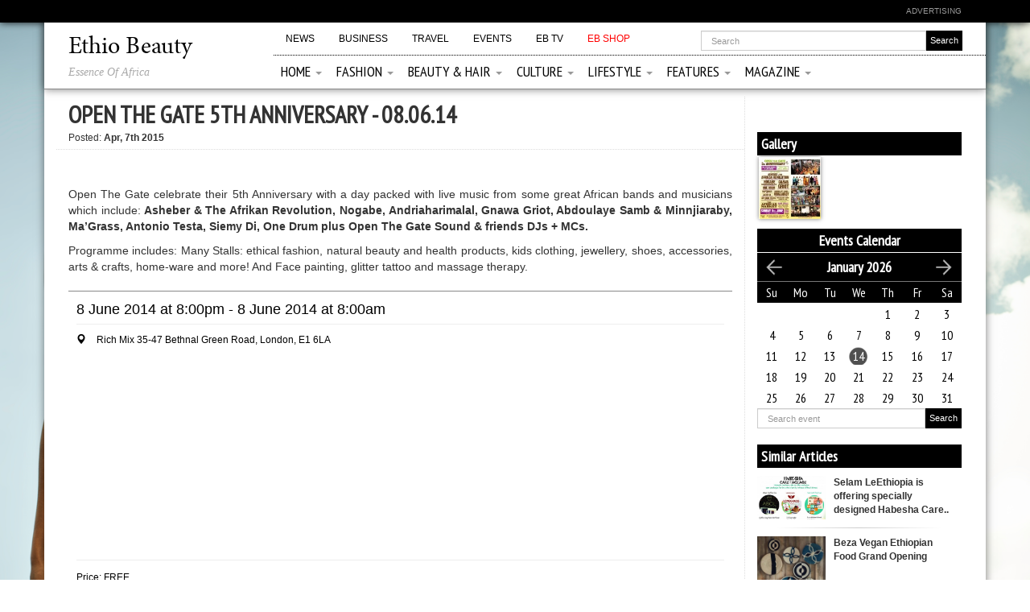

--- FILE ---
content_type: text/html; charset=UTF-8
request_url: https://www.ethiobeauty.com/article/open-the-gate-5th-anniversary-80615
body_size: 12610
content:
<!DOCTYPE html>
<html lang="en">
    <head>
        <meta charset="utf-8">
        <meta name="viewport" content="width=device-width, initial-scale=1.0">

        <meta name="google-site-verification" content="kuOJKWfjAShwx03B4DYxPYIqs9qQ6paPX-E9GRqe91Y" />
                <title>Ethio Beauty - OPEN THE GATE 5th ANNIVERSARY - 08.06.14</title>

                    <!-- for Google -->
            <meta name="description" content="




&nbsp;
Open The Gate celebrate their 5th Anniversary with a day packed with live music from some great African bands and musicians which include: Asheber &amp; The Afrikan Revolution, Nogabe, Andriaharimalal, Gnawa Griot, Abdoulaye Samb &amp; Minnjiaraby, Ma&rsquo;Grass, Antonio Testa, Siemy Di, One Drum&nbsp;plus Open The Gate Sound &amp; friends DJs + MCs.
Programme includes: Many Stalls: ethical fashion, natural beauty and health products, kids clothing, jewellery, shoes, accessories, arts &amp; crafts, home-ware and more! And Face painting, glitter tattoo and massage therapy.

"/>
            <meta name="keywords" content="#event, #London, #TheAfricanMarket, #africandesigners, #africanprint, #Openthegate, #Livemusic, #familyday" />
            <meta name="author" content="Ethio Beauty Magazine"/>
            <meta name="copyright" content="Ethio Beauty" />

            <!-- for Facebook -->
            <meta property="og:title" content="Ethio Beauty - OPEN THE GATE 5th ANNIVERSARY - 08.06.14" />
            <meta property="og:type" content="article" />
            <meta property="og:image" content="https://www.ethiobeauty.com/uploads/images/medium/Ethio_Beauty_gKg5jdq6Fm6cNBWG4FtuQETUO5Tu4B7CqOWeNFUsfVWmQEE0DrQdAd0179oDj07vndhlnlkGtrkfR07UhbuFVQ.jpg" />
            
            <meta property="og:url" content="https://www.ethiobeauty.com/article/open-the-gate-5th-anniversary-80615" />
            <meta property="og:description" content="




&nbsp;
Open The Gate celebrate their 5th Anniversary with a day packed with live music from some great African bands and musicians which include: Asheber &amp; The Afrikan Revolution, Nogabe, Andriaharimalal, Gnawa Griot, Abdoulaye Samb &amp; Minnjiaraby, Ma&rsquo;Grass, Antonio Testa, Siemy Di, One Drum&nbsp;plus Open The Gate Sound &amp; friends DJs + MCs.
Programme includes: Many Stalls: ethical fashion, natural beauty and health products, kids clothing, jewellery, shoes, accessories, arts &amp; crafts, home-ware and more! And Face painting, glitter tattoo and massage therapy.

" />

            <!-- for Twitter -->
            <meta name="twitter:card" content="summary" />
            <meta name="twitter:title" content="Ethio Beauty - OPEN THE GATE 5th ANNIVERSARY - 08.06.14" />
            <meta name="twitter:description" content="




&nbsp;
Open The Gate celebrate their 5th Anniversary with a day packed with live music from some great African bands and musicians which include: Asheber &amp; The Afrikan Revolution, Nogabe, Andriaharimalal, Gnawa Griot, Abdoulaye Samb &amp; Minnjiaraby, Ma&rsquo;Grass, Antonio Testa, Siemy Di, One Drum&nbsp;plus Open The Gate Sound &amp; friends DJs + MCs.
Programme includes: Many Stalls: ethical fashion, natural beauty and health products, kids clothing, jewellery, shoes, accessories, arts &amp; crafts, home-ware and more! And Face painting, glitter tattoo and massage therapy.

" />
            <meta name="twitter:image" content="https://www.ethiobeauty.com/uploads/images/medium/Ethio_Beauty_gKg5jdq6Fm6cNBWG4FtuQETUO5Tu4B7CqOWeNFUsfVWmQEE0DrQdAd0179oDj07vndhlnlkGtrkfR07UhbuFVQ.jpg" />

        <link rel="shortcut icon" href="https://www.ethiobeauty.com/static/bootstrap-3.0.0/assets/ico/favicon.png">

        <!-- SLIDER -->
        <link type="text/css" rel="stylesheet" href="https://www.ethiobeauty.com/static/slider/css/rhinoslider-1.05.css" />

        <!-- Bootstrap core CSS -->
        <link href="https://www.ethiobeauty.com/static/bootstrap-3.0.0/dist/css/bootstrap.css" rel="stylesheet">
        <link rel="stylesheet" href="https://www.ethiobeauty.com/static/bootstrap/css/font-awesome.min.css">

        <!-- Additional icons from font awesome -->
        <link href="https://www.ethiobeauty.com/static/bootstrap-3.0.0/font-awesome/4.2.0/css/font-awesome.min.css" rel="stylesheet">


        <!-- Custom styles for this template -->
        <link href="https://www.ethiobeauty.com/static/bootstrap-3.0.0/assets/css/sticky-footer-navbar.css" rel="stylesheet">

        <!-- custom ** important to put last ** -->
        <link href="https://www.ethiobeauty.com/static/bootstrap-3.0.0/assets/css/custom_1.css" rel="stylesheet">

        <link rel="stylesheet" href="https://blueimp.github.io/Gallery/css/blueimp-gallery.min.css">
        <link rel="stylesheet" href="https://www.ethiobeauty.com/static/image_gallery/css/bootstrap-image-gallery.css">



        
        <!-- HTML5 shim and Respond.js IE8 support of HTML5 elements and media queries -->
        <!--[if lt IE 9]>
          <script src="../../assets/js/html5shiv.js"></script>
          <script src="../../assets/js/respond.min.js"></script>
        <![endif]-->
    </head>
    <body>

        <script>
            window.fbAsyncInit = function() {
              FB.init({
                appId      : '327682997351965',
                xfbml      : true,
                version    : 'v2.2'
              });
            };

            (function(d, s, id){
               var js, fjs = d.getElementsByTagName(s)[0];
               if (d.getElementById(id)) {return;}
               js = d.createElement(s); js.id = id;
               js.src = "//connect.facebook.net/en_US/sdk.js";
               fjs.parentNode.insertBefore(js, fjs);
             }(document, 'script', 'facebook-jssdk'));
        </script>



        <!-- Wrap all page content here -->
        <div id="wrap">


            <!-- Fixed navbar -->
            <div class="navbar navbar-inverse navbar-fixed-top">
                <div style="padding:4px 0; font-size:10px; color:#fff; background-color:#000; box-shadow:0 0 10px rgba(0, 0, 0, 0.9)">
                    <div class="container" style="text-align:right">
                        <!--
                        <div class="logo_word" style="font-size:120px; text-align:center; background-color:#fff;">
                            <img src="https://www.ethiobeauty.com/uploads/ads/eb.png"/>
                        </div>
                        -->
                        <div class="row">
                            <div class="col-xs-12 col-sm-12 col-md-12">
                                                                <!--<ul class="nav navbar-nav top-nav-one navbar-right"> -->
                                <ul class="nav navbar-nav top-nav-one navbar-right">
                                    <!--<li ><a href="https://www.ethiobeauty.com/subscribe">subscribe</a></li>-->
                                    <li ><a href="https://www.ethiobeauty.com/advertising" target='_blank'>Advertising</a></li>
                                    
                                </ul>
                            </div>

                        </div>
                    </div>
                </div>
                <div class="container">
                    <div class="row white-header">
                        <div class="col-xs-12 col-sm-12 col-md-12">

                            <!-- Logo -->
                            <div class="/*brand_container*/ hidden-xs hidden-sm col-md-3 col-lg-3" style="width:20%;">
                                <div class="visible-md" style="padding-bottom:10px; padding-top:5px;">
                                    <a class="logo_word-top" style="font-size:30px; color:#000 !important;" href="https://www.ethiobeauty.com/">Ethio Beauty</a>
                                    <span class="slogan-top" style="font-size:14px; padding-left:0px;">Essence of Africa</span>
                                </div>
                                <div class="visible-lg" style="padding-bottom:10px; padding-top:5px;">
                                    <a class="logo_word-top" style="font-size:30px; color:#000 !important;" href="https://www.ethiobeauty.com/" >Ethio Beauty</a>
                                    <div class="slogan-top" style="font-size:14px; padding-left:0px;">Essence of Africa</div>
                                </diV>
                            </div>

                            <div class="visible-xs visible-sm col-xs-8 col-sm-8">
                                <a href="https://www.ethiobeauty.com/" class="brand">
                                    <span class="logo_word-top logo_word-top-black">Ethio Beauty</span>
                                </a>
                            </div>


                            <!-- dropdown menu -->
                            <button type="button" class="navbar-toggle visible-xs visible-sm" data-toggle="collapse" data-target=".mobile-drop-menu">
                                <span class="icon-bar"></span>
                                <span class="icon-bar"></span>
                                <span class="icon-bar"></span>
                            </button>


                            <div class="col-xs-9 col-sm-9 col-md-9 col-lg-9 visible-md visible-lg pull-right no-padding">
                                <div class="row">
                                    <ul class="nav navbar-nav top-nav-two">
                                        <li><a href="https://www.ethiobeauty.com/articles/category/news">News</a></li>
                                        <li><a href="https://www.ethiobeauty.com/articles/category/business">Business</a></li>
                                        <li><a href="https://www.ethiobeauty.com/articles/category/travel">Travel</a></li>
                                        <li><a href="https://www.ethiobeauty.com/articles/category/events">Events</a></li>
                                        <li><a href="https://www.ethiobeauty.com/articles/category/eb-tv">EB TV</a></li>
                                        <li><a href="https://shop.ethiobeauty.com" target="_blank" style="color:#ff0000 !important;">EB Shop</a></li>
                                        <li class="pull-right">
                                            <form action="https://www.ethiobeauty.com/articles/search" method="post" accept-charset="utf-8" style="width:280px; margin-right:74px;">                                                <div class="input-group" style="margin-top:0px;">
                                                    <input type="text" name="search_term" value="" placeholder="Search" class="form-control white_box" style="width:280px; height:25px; font-size:11px;"  />                                                    <div class="input-group-btn">
                                                        <input type="submit" value="Search" class="btn btn-default dark5" style="border-color:#000; padding:2px 4px; height:25px; font-size:11px;"/>
                                                    </div>
                                                </div>
                                            </form>                                        </li>
                                        <!--<li><a href="https://www.ethiobeauty.com/">EB Modeling Agency</a></li>-->
                                        <!--<li><a href="https://www.ethiobeauty.com/">Shop</a></li>-->
                                    </ul>
                                </div>
                                <div class="row">
                                    <ul class="nav navbar-nav top-nav-three">
                                        <li class="dropdown">
                                            <a href="https://www.ethiobeauty.com/" class="dropdown-toggle" data-toggle="dropdown" data-target="https://www.ethiobeauty.com/">Home <b class="caret"></b></a>
                                                                                        <ul class="dropdown-menu">
                                                                                                    <li><a href="https://www.ethiobeauty.com/articles/category/editors-letter">Editor's letter</a></li>
                                                    <li class="separator"></li>
                                                                                                    <li><a href="https://www.ethiobeauty.com/contributors">Contributors</a></li>
                                                    <li class="separator"></li>
                                                                                            </ul>
                                        </li>

                                        <li class="dropdown ">
                                            <a href="https://www.ethiobeauty.com/articles/category/fashion" class="dropdown-toggle" data-toggle="dropdown" data-target="https://www.ethiobeauty.com/articles/category/fashion">Fashion <b class="caret"></b></a>
                                                                                        <ul class="dropdown-menu">
                                                                                                    <li><a href="https://www.ethiobeauty.com/articles/category/catwalk-runway">Catwalk / Runway</a></li>
                                                    <li class="separator"></li>
                                                                                                    <li><a href="https://www.ethiobeauty.com/articles/category/designers">Designers</a></li>
                                                    <li class="separator"></li>
                                                                                                    <li><a href="https://www.ethiobeauty.com/articles/category/its-my-style">#ItsMyStyle</a></li>
                                                    <li class="separator"></li>
                                                                                                    <li><a href="https://www.ethiobeauty.com/articles/category/street-style">Street Style</a></li>
                                                    <li class="separator"></li>
                                                                                                    <li><a href="https://www.ethiobeauty.com/articles/category/mens-fashion">Men's Fashion</a></li>
                                                    <li class="separator"></li>
                                                                                                    <li><a href="https://www.ethiobeauty.com/articles/category/models">Models</a></li>
                                                    <li class="separator"></li>
                                                                                            </ul>
                                        </li>

                                        <li class="dropdown ">
                                            <a href="https://www.ethiobeauty.com/articles/category/beauty-and-hair" class="dropdown-toggle" data-toggle="dropdown" data-target="https://www.ethiobeauty.com/articles/category/beauty-and-hair">Beauty & Hair <b class="caret"></b></a>
                                                                                        <ul class="dropdown-menu">
                                                                                                    <li><a href="https://www.ethiobeauty.com/articles/category/beauty">Beauty</a></li>
                                                    <li class="separator"></li>
                                                                                                    <li><a href="https://www.ethiobeauty.com/articles/category/hair">Hair</a></li>
                                                    <li class="separator"></li>
                                                                                            </ul>
                                        </li>

                                        <li class="dropdown ">
                                            <a href="https://www.ethiobeauty.com/articles/category/culture" class="dropdown-toggle" data-toggle="dropdown" data-target="https://www.ethiobeauty.com/articles/category/culture">Culture <b class="caret"></b></a>
                                                                                        <ul class="dropdown-menu">
                                                                                                    <li><a href="https://www.ethiobeauty.com/articles/category/history">History</a></li>
                                                    <li class="separator"></li>
                                                                                                    <li><a href="https://www.ethiobeauty.com/articles/category/art">Art</a></li>
                                                    <li class="separator"></li>
                                                                                                    <li><a href="https://www.ethiobeauty.com/articles/category/music">Music</a></li>
                                                    <li class="separator"></li>
                                                                                                    <li><a href="https://www.ethiobeauty.com/articles/category/films">Films</a></li>
                                                    <li class="separator"></li>
                                                                                                    <li><a href="https://www.ethiobeauty.com/articles/category/books">Books</a></li>
                                                    <li class="separator"></li>
                                                                                            </ul>
                                        </li>

                                        <li class="dropdown ">
                                            <a href="https://www.ethiobeauty.com/articles/category/lifestyle" class="dropdown-toggle" data-toggle="dropdown" data-target="https://www.ethiobeauty.com/articles/category/fashion" >Lifestyle <b class="caret"></b></a>
                                                                                        <ul class="dropdown-menu">
                                                                                                    <li><a href="https://www.ethiobeauty.com/articles/category/food">Food</a></li>
                                                    <li class="separator"></li>
                                                                                                    <li><a href="https://www.ethiobeauty.com/articles/category/health">Health</a></li>
                                                    <li class="separator"></li>
                                                                                                    <li><a href="https://www.ethiobeauty.com/articles/category/fitness">Fitness</a></li>
                                                    <li class="separator"></li>
                                                                                                    <li><a href="https://www.ethiobeauty.com/articles/category/competition">Competition</a></li>
                                                    <li class="separator"></li>
                                                                                            </ul>
                                        </li>

                                        <li class="dropdown ">
                                            <a href="https://www.ethiobeauty.com/articles/category/features" class="dropdown-toggle" data-toggle="dropdown" data-target="https://www.ethiobeauty.com/articles/category/features">Features <b class="caret"></b></a>
                                                                                        <ul class="dropdown-menu">
                                                                                                    <li><a href="https://www.ethiobeauty.com/articles/category/interviews">Interviews</a></li>
                                                    <li class="separator"></li>
                                                                                                    <li><a href="https://www.ethiobeauty.com/articles/category/people">People</a></li>
                                                    <li class="separator"></li>
                                                                                                    <li><a href="https://www.ethiobeauty.com/articles/category/real-life-stories">Real life stories</a></li>
                                                    <li class="separator"></li>
                                                                                            </ul>
                                        </li>

                                        <li class="dropdown ">
                                            <a href="https://www.ethiobeauty.com/articles/category/magazine" class="dropdown-toggle" data-toggle="dropdown" data-target="https://www.ethiobeauty.com/articles/category/magazine">Magazine <b class="caret"></b></a>
                                                                                        <ul class="dropdown-menu">
                                                                                                    <li><a href="https://www.ethiobeauty.com/articles/category/current-issue">Current Issue</a></li>
                                                    <li class="separator"></li>
                                                                                                    <li><a href="https://www.ethiobeauty.com/articles/category/back-issues">Back Issues</a></li>
                                                    <li class="separator"></li>
                                                                                                    <li><a href="https://www.ethiobeauty.com/articles/category/cover">Cover</a></li>
                                                    <li class="separator"></li>
                                                                                                    <li><a href="https://www.ethiobeauty.com/articles/category/behind-scenes">Behind scenes</a></li>
                                                    <li class="separator"></li>
                                                                                                    <li><a href="https://www.ethiobeauty.com/magazine">Online Magazine</a></li>
                                                    <li class="separator"></li>
                                                                                                    <li><a href="https://www.ethiobeauty.com/stockists">Stockists</a></li>
                                                    <li class="separator"></li>
                                                                                            </ul>
                                        </li>

                                        
                                    </ul>
                                </div>
                            </div><!--/.nav-collapse -->
                        </div>
                    </div>
                </div>
                <div class="container">
                    <div class="collapse mobile-drop-menu col-xs-10 col-sm-10">
                        <div class="row no-padding no-margin">
                            <ul class="nav navbar-nav col-xs-12 col-sm-12 no-padding">
                                <li><form action="https://www.ethiobeauty.com/articles/search" method="post" accept-charset="utf-8">            <div class="input-group">
                <input type="text" name="search_term" value="" placeholder="Search" class="form-control white_box"  />                <span class="input-group-btn">
                    <button type="submit" class="btn btn-default dark5" style="border-color:#000;">Search</button>
                </span>
            </div>
            </form></li>
                                <li class="separator" style="margin-top:15px;"></li>
                            </ul>
                        </div>
                        <div class="row mobile-menu no-padding no-margin">
                            <ul class="top-nav-small">
                                <li><a href="https://www.ethiobeauty.com/articles/category/news">News</a></li>
                                <li><a href="https://www.ethiobeauty.com/articles/category/business">Business</a></li>
                                <li><a href="https://www.ethiobeauty.com/articles/category/travel">Travel</a></li>
                                <li><a href="https://www.ethiobeauty.com/articles/category/events">Events</a></li>
                                <li><a href="https://www.ethiobeauty.com/articles/category/eb-tv">EB TV</a></li>
                                <li><a href="https://shop.ethiobeauty.com" target="_blank" style="color:#ff0000 !important;">EB Shop</a></li>
                            </ul>
                        </div>
                        <div class="row mobile-menu no-padding no-margin">
                            <ul class="nav navbar-nav col-xs-5 col-sm-5 tab-buttons">
                                <li class="active"><a href="#home-menu-tab" data-toggle="tab">home</a></li>
                                <li class="separator"></li>

                                <li><a href="#fashion-menu-tab" data-toggle="tab">fashion</a></li>
                                <li class="separator"></li>

                                <li><a href="#beauty-hair-menu-tab" data-toggle="tab">Beauty & Hair</a></li>
                                <li class="separator"></li>

                                <li><a href="#culture-menu-tab" data-toggle="tab">culture</a></li>
                                <li class="separator"></li>

                                <li><a href="#lifestyle-menu-tab" data-toggle="tab">lifestyle</a></li>
                                <li class="separator"></li>

                                <li><a href="#features-menu-tab" data-toggle="tab">features</a></li>
                                <li class="separator"></li>

                                <li><a href="#magazine-menu-tab" data-toggle="tab">magazine</a></li>
                                <li class="separator"></li>
                            </ul>
                            <div class="col-xs-7 col-sm-7 tab-content">
                                <div class="tab-pane fade in active" id="home-menu-tab">
                                                                        <ul class="nav navbar-nav">
                                                                                    <li><a href="https://www.ethiobeauty.com/articles/category/editors-letter">Editor's letter</a></li>
                                            <li class="separator"></li>
                                                                            </ul>
                                </div>
                                <div class="tab-pane fade" id="fashion-menu-tab">
                                                                        <ul class="nav navbar-nav">
                                                                                    <li><a href="https://www.ethiobeauty.com/articles/category/catwalk-runway">Catwalk / Runway</a></li>
                                            <li class="separator"></li>
                                                                                    <li><a href="https://www.ethiobeauty.com/articles/category/designers">Designers</a></li>
                                            <li class="separator"></li>
                                                                                    <li><a href="https://www.ethiobeauty.com/articles/category/its-my-style">#ItsMyStyle</a></li>
                                            <li class="separator"></li>
                                                                                    <li><a href="https://www.ethiobeauty.com/articles/category/street-style">Street Style</a></li>
                                            <li class="separator"></li>
                                                                                    <li><a href="https://www.ethiobeauty.com/articles/category/mens-fashion">Men's Fashion</a></li>
                                            <li class="separator"></li>
                                                                                    <li><a href="https://www.ethiobeauty.com/articles/category/models">Models</a></li>
                                            <li class="separator"></li>
                                                                            </ul>
                                </div>
                                <div class="tab-pane fade" id="beauty-hair-menu-tab">
                                                                        <ul class="nav navbar-nav">
                                                                                    <li><a href="https://www.ethiobeauty.com/articles/category/beauty">Beauty</a></li>
                                            <li class="separator"></li>
                                                                                    <li><a href="https://www.ethiobeauty.com/articles/category/hair">Hair</a></li>
                                            <li class="separator"></li>
                                                                            </ul>
                                </div>
                                <div class="tab-pane fade" id="culture-menu-tab">
                                                                        <ul class="nav navbar-nav">
                                                                                    <li><a href="https://www.ethiobeauty.com/articles/category/history">history</a></li>
                                            <li class="separator"></li>
                                                                                    <li><a href="https://www.ethiobeauty.com/articles/category/art">Art</a></li>
                                            <li class="separator"></li>
                                                                                    <li><a href="https://www.ethiobeauty.com/articles/category/music">Music</a></li>
                                            <li class="separator"></li>
                                                                                    <li><a href="https://www.ethiobeauty.com/articles/category/films">Films</a></li>
                                            <li class="separator"></li>
                                                                                    <li><a href="https://www.ethiobeauty.com/articles/category/books">Books</a></li>
                                            <li class="separator"></li>
                                                                            </ul>
                                </div>
                                <div class="tab-pane fade" id="lifestyle-menu-tab">
                                                                        <ul class="nav navbar-nav">
                                                                                    <li><a href="https://www.ethiobeauty.com/articles/category/food">Food</a></li>
                                            <li class="separator"></li>
                                                                                    <li><a href="https://www.ethiobeauty.com/articles/category/health">Health</a></li>
                                            <li class="separator"></li>
                                                                                    <li><a href="https://www.ethiobeauty.com/articles/category/fitness">Fitness</a></li>
                                            <li class="separator"></li>
                                                                                    <li><a href="https://www.ethiobeauty.com/articles/category/competition">Competition</a></li>
                                            <li class="separator"></li>
                                                                            </ul>
                                </div>
                                <div class="tab-pane fade" id="features-menu-tab">
                                                                        <ul class="nav navbar-nav">
                                                                                    <li><a href="https://www.ethiobeauty.com/articles/category/interviews">Interviews</a></li>
                                            <li class="separator"></li>
                                                                                    <li><a href="https://www.ethiobeauty.com/articles/category/people">People</a></li>
                                            <li class="separator"></li>
                                                                                    <li><a href="https://www.ethiobeauty.com/articles/category/real-life-stories">Real life stories</a></li>
                                            <li class="separator"></li>
                                                                            </ul>
                                </div>
                                <div class="tab-pane fade" id="magazine-menu-tab">
                                                                        <ul class="nav navbar-nav">
                                                                                    <li><a href="https://www.ethiobeauty.com/articles/category/current-issue">Current Issue</a></li>
                                            <li class="separator"></li>
                                                                                    <li><a href="https://www.ethiobeauty.com/articles/category/back-issues">Back Issues</a></li>
                                            <li class="separator"></li>
                                                                                    <li><a href="https://www.ethiobeauty.com/articles/category/cover">Cover</a></li>
                                            <li class="separator"></li>
                                                                                    <li><a href="https://www.ethiobeauty.com/articles/category/behind-scenes">Behind scenes</a></li>
                                            <li class="separator"></li>
                                                                                    <li><a href="https://www.ethiobeauty.com/magazine">Online Magazine</a></li>
                                            <li class="separator"></li>
                                                                            </ul>
                                </div>
                            </div>
                        </div>
                    </div>
                </div>
            </div>

<div class="container content">
    <div class="row row-padded">
        <div class="col-md-9">
            <div class="row row-padded" style="padding-bottom:5px; border-bottom:1px dotted #ddd;">
                
                <!-- Ethio Beauty Temporary ad -->
                <!-- <div class="separate " style="margin-top:10px; padding-bottom:40px;">
                    <h4 style="font-size:16px;">Ethio Beauty Shop</h4>
                    <a href="https://shop.ethiobeauty.com" target="_blank">
                        <img src="https://cdn.shopify.com/s/files/1/0254/9550/2947/files/EB-Shop---Facebook---Launch.png?854" style="width:100%;" />
                    </a>
                </div>     -->
            


                <h1 style="font-size:30px;">OPEN THE GATE 5th ANNIVERSARY - 08.06.14</h1>

                <div>
                    <span style="margin-right:20px;">Posted: <strong>Apr, 7th 2015</strong></span>
                                    </div>
            </div>
            <div class="row row-padded">
                <div class="col-md-12 no-padding">
                    <div class="article_content_body" style="font-size:14px;">


                        <!DOCTYPE html>
<html>
<head>
</head>
<body>
<p>&nbsp;</p>
<p style="text-align: justify;">Open The Gate celebrate their 5th Anniversary with a day packed with live music from some great African bands and musicians which include: <strong>Asheber &amp; The Afrikan Revolution, Nogabe, Andriaharimalal, Gnawa Griot</strong><strong>, </strong><strong>Abdoulaye Samb &amp; Minnjiaraby, Ma&rsquo;Grass, Antonio Testa, Siemy Di, One Drum&nbsp;</strong><strong>plus </strong><strong>Open The Gate Sound &amp; friends DJs + MCs.</strong></p>
<p style="text-align: justify;">Programme includes: Many Stalls: ethical fashion, natural beauty and health products, kids clothing, jewellery, shoes, accessories, arts &amp; crafts, home-ware and more! And Face painting, glitter tattoo and massage therapy.</p>
</body>
</html>

                                                    <div class="article_sidebox">
                                <div>
    <div>
                    <div style="margin-bottom:10px; padding-bottom:5px; border-bottom:1px solid #eee; font-size:18px;">
                <!--<span class="glyphicon glyphicon glyphicon-time event_info_icon"></span>-->
                8 June 2014 at 8:00pm -
                8 June 2014 at 8:00am            </div>
        
                    <div style="font-size:12px; margin-bottom:4px;">
                <span class="glyphicon glyphicon-map-marker event_info_icon"></span>
                Rich Mix 35-47 Bethnal Green Road, London, E1 6LA            </div>
            <div style="margin-bottom:10px; padding-bottom:10px; border-bottom:1px solid #eee;">
                <div id="map_canvas" style="width:100%; height:250px;"></div>            </div>
        
        <div style="margin-bottom:10px; padding-bottom:10px; border-bottom:1px solid #eee;">
                            <div>
                    <span style="font-size:12px;">Price: FREE</span>
                </div>
            
                    </div>

        
        <div style="font-size:12px;">
            <a class="social_media" target="_blank" href="http://openthegate.org.uk/events/event/openthegate-anniversary-richmix/" title="website"><span class="glyphicon glyphicon-globe social_media_icon small" style="font-size:31px; margin-top:-2px; vertical-align:top;"></span></a>            <a class="social_media" target="_blank" href="https://www.facebook.com/openthegate2" title="facebook"><img src="https://www.ethiobeauty.com/static/images/facebook_logo.png" class="social_media_icon small"></a>            <a class="social_media" target="_blank" href="https://twitter.com/OpenTheGate_" title="twitter"><img src="https://www.ethiobeauty.com/static/images/twitter_logo.png" class="social_media_icon small"></a>                                </div>

    </div>
</div>
                            </div>
                                                            <div style="text-align:center;">
                                    <img style="max-width:100%;" src="https://www.ethiobeauty.com/uploads/images/medium/Ethio_Beauty_gKg5jdq6Fm6cNBWG4FtuQETUO5Tu4B7CqOWeNFUsfVWmQEE0DrQdAd0179oDj07vndhlnlkGtrkfR07UhbuFVQ.jpg">
                                </div>
                                                    


                        
                        <div style="font-size:12px;">
                                                                                                                                                                    </div>



                        <!-- Hash tags -->
                        <div>
                                                                                        <div class="row col-feature" style='margin:10px 0 10px;'>
                                    <span class="col-title-block">Tags:</span>
                                                                            <a style="display:inline-block; padding:5px; background-color:#eee; color:#000; font-size:14px; font-style:italic; margin:10px 0 0 0" href="https://www.ethiobeauty.com/articles/tagged/event" title="#event">#event</a>
                                                                            <a style="display:inline-block; padding:5px; background-color:#eee; color:#000; font-size:14px; font-style:italic; margin:10px 0 0 0" href="https://www.ethiobeauty.com/articles/tagged/London" title=" #London"> #London</a>
                                                                            <a style="display:inline-block; padding:5px; background-color:#eee; color:#000; font-size:14px; font-style:italic; margin:10px 0 0 0" href="https://www.ethiobeauty.com/articles/tagged/TheAfricanMarket" title=" #TheAfricanMarket"> #TheAfricanMarket</a>
                                                                            <a style="display:inline-block; padding:5px; background-color:#eee; color:#000; font-size:14px; font-style:italic; margin:10px 0 0 0" href="https://www.ethiobeauty.com/articles/tagged/africandesigners" title=" #africandesigners"> #africandesigners</a>
                                                                            <a style="display:inline-block; padding:5px; background-color:#eee; color:#000; font-size:14px; font-style:italic; margin:10px 0 0 0" href="https://www.ethiobeauty.com/articles/tagged/africanprint" title=" #africanprint"> #africanprint</a>
                                                                            <a style="display:inline-block; padding:5px; background-color:#eee; color:#000; font-size:14px; font-style:italic; margin:10px 0 0 0" href="https://www.ethiobeauty.com/articles/tagged/Openthegate" title=" #Openthegate"> #Openthegate</a>
                                                                            <a style="display:inline-block; padding:5px; background-color:#eee; color:#000; font-size:14px; font-style:italic; margin:10px 0 0 0" href="https://www.ethiobeauty.com/articles/tagged/Livemusic" title=" #Livemusic"> #Livemusic</a>
                                                                            <a style="display:inline-block; padding:5px; background-color:#eee; color:#000; font-size:14px; font-style:italic; margin:10px 0 0 0" href="https://www.ethiobeauty.com/articles/tagged/familyday" title=" #familyday"> #familyday</a>
                                                                    </div>
                                                    </div>

                        <!-- share buttons -->
                        <div style="font-size:18px; margin-top:20px;">Share this page</div>
                        <!-- AddThis Button BEGIN -->
<div class="addthis_toolbox addthis_default_style addthis_16x16_style">
    <a class="addthis_button_facebook"></a>
    <a class="addthis_button_twitter"></a>
    <a class="addthis_button_google_plusone_share"></a>
    <a class="addthis_button_pinterest_share"></a>
    <a class="addthis_button_print"></a>
    <a class="addthis_button_compact"></a>
    <a class="addthis_counter addthis_bubble_style"></a>
</div>
<!-- AddThis Button END -->
                    </div>




                    <!-- facebook comments -->
                    <div class='row' style="padding-top:10px;">
                        <div class='col-md-12'>
                            <!-- fb comments -->
                            <div class="fb-comments" data-href="https://www.ethiobeauty.com/article/open-the-gate-5th-anniversary-80615"  data-numposts="5" data-colorscheme="light"></div>

                        </div>
                    </div>
                </div>
            </div>
        </div>
        <div class="col-md-3" style="padding-top:3%; border-left:1px dotted #ddd">

            <div class="separate" style="margin:0 0 5px;">
                            </div>


            

            <!-- <div class="separate" style="margin:10px 0 5px; text-align:center">
            </div> -->




                             <div class="separate" style="margin:10px 0 5px;">
                    <div class="category_title">Gallery</div>

                    <!-- The container for the list of example images -->
                    <div id="links">
                        
                            <a href="https://www.ethiobeauty.com/uploads/images/full/Ethio_Beauty_gKg5jdq6Fm6cNBWG4FtuQETUO5Tu4B7CqOWeNFUsfVWmQEE0DrQdAd0179oDj07vndhlnlkGtrkfR07UhbuFVQ.jpg" title="OPEN THE GATE 5th ANNIVERSARY - 08.06.14" data-gallery="">
                                <img src="https://www.ethiobeauty.com/uploads/images/thumbnails/Ethio_Beauty_gKg5jdq6Fm6cNBWG4FtuQETUO5Tu4B7CqOWeNFUsfVWmQEE0DrQdAd0179oDj07vndhlnlkGtrkfR07UhbuFVQ.jpg">
                            </a>
                                            </div>
                    <!-- The Bootstrap Image Gallery lightbox, should be a child element of the document body -->
<div id="blueimp-gallery" class="blueimp-gallery">
    <!-- The container for the modal slides -->
    <div class="slides"></div>
    <!-- Controls for the borderless lightbox -->
    <h3 class="title"></h3>
    <a class="prev">‹</a>
    <a class="next">›</a>
    <a class="close">×</a>
    <a class="play-pause"></a>
    <ol class="indicator"></ol>
    <!-- The modal dialog, which will be used to wrap the lightbox content -->
    <div class="modal fade">
        <div class="modal-dialog">
            <div class="modal-content">
                <div class="modal-header">
                    <button type="button" class="close" aria-hidden="true">&times;</button>
                    <h4 class="modal-title"></h4>
                </div>
                <div class="modal-body next"></div>
                <div class="modal-footer">
                    <button type="button" class="btn btn-default pull-left prev">
                        <i class="glyphicon glyphicon-chevron-left"></i>
                        Previous
                    </button>
                    <button type="button" class="btn btn-primary next">
                        Next
                        <i class="glyphicon glyphicon-chevron-right"></i>
                    </button>
                </div>
            </div>
        </div>
    </div>
</div>                </div>
                
                            <div class="separate" style="margin:10px 0 5px;">
                    <div class="category_title" style="margin-bottom:1px; text-align:center;"><a href="https://www.ethiobeauty.com/calendar">Events Calendar</a></div>
                    <table class="calendar" id="event_calendar">

<tr class="header_row">
<th><a class="ajax-link-load" load-container="event_calendar" href="https://www.ethiobeauty.com/calendar/2025/12"><span class="left_button">&nbsp;</span></a></th>
<th class="month_year" colspan="5"><a href="https://www.ethiobeauty.com/calendar/2026/01">January&nbsp;2026</a></th>
<th><a class="ajax-link-load" load-container="event_calendar" href="https://www.ethiobeauty.com/calendar/2026/02"><span class="right_button">&nbsp;</span></a></th>
</tr>

<tr class="week_row">
<td class="week_day_cell">Su</td><td class="week_day_cell">Mo</td><td class="week_day_cell">Tu</td><td class="week_day_cell">We</td><td class="week_day_cell">Th</td><td class="week_day_cell">Fr</td><td class="week_day_cell">Sa</td>
</tr>

<tr class="cal_row">
<td class="cal_cell">&nbsp;</td><td class="cal_cell">&nbsp;</td><td class="cal_cell">&nbsp;</td><td class="cal_cell">&nbsp;</td><td class="cal_cell">1</td><td class="cal_cell">2</td><td class="cal_cell">3</td>
</tr>

<tr class="cal_row">
<td class="cal_cell">4</td><td class="cal_cell">5</td><td class="cal_cell">6</td><td class="cal_cell">7</td><td class="cal_cell">8</td><td class="cal_cell">9</td><td class="cal_cell">10</td>
</tr>

<tr class="cal_row">
<td class="cal_cell">11</td><td class="cal_cell">12</td><td class="cal_cell">13</td><td class="cal_cell"><span class="today">14</span></td><td class="cal_cell">15</td><td class="cal_cell">16</td><td class="cal_cell">17</td>
</tr>

<tr class="cal_row">
<td class="cal_cell">18</td><td class="cal_cell">19</td><td class="cal_cell">20</td><td class="cal_cell">21</td><td class="cal_cell">22</td><td class="cal_cell">23</td><td class="cal_cell">24</td>
</tr>

<tr class="cal_row">
<td class="cal_cell">25</td><td class="cal_cell">26</td><td class="cal_cell">27</td><td class="cal_cell">28</td><td class="cal_cell">29</td><td class="cal_cell">30</td><td class="cal_cell">31</td>
</tr>

</table>                    <form action="https://www.ethiobeauty.com/articles/event_search" method="post" accept-charset="utf-8">    <div class="input-group">
        <input type="text" name="search_term" value="" placeholder="Search event" class="form-control white_box" style="height:25px; font-size:11px;"  />        <span class="input-group-btn">
            <button type="submit" class="btn btn-default dark5" style="border-color:#000; padding:2px 4px; height:25px; font-size:11px;">Search</button>
        </span>
    </div>
</form>                </div>
            


                            <div class="row col-feature" style='margin:10px 0 5px;'>
                    <div class="category_title">Similar Articles</div>
                    <ul class="articles">
                        <li class="article  col-md-12">
    <div class="row">
        <div class="col-xs-2 col-md-4 article_image_container small">
                            <a href="https://www.ethiobeauty.com/article/selam-leethiopia-is-offering-specially-designed-habesha-care-packages" title="Selam LeEthiopia is offering specially designed Habesha Care Packages">
                    <img class="article_image" src="https://www.ethiobeauty.com/uploads/images/medium/Ethio_Beauty_DQAlogyNStNBh5nUzR9Ib4gOQyLc8ogL0RyUT+hiVc3dSb6jLo2lkXKPi3zqPUP9vCzKk+SS+yZEzGPwAMmQ.jpg" alt="Selam LeEthiopia is offering specially designed Habesha Care Packages"/>
                </a>
                        </div>
        <div class="col-xs-8 col-md-8 article_body">
            <div><a href="https://www.ethiobeauty.com/article/selam-leethiopia-is-offering-specially-designed-habesha-care-packages" title="Selam LeEthiopia is offering specially designed Habesha Care Packages"><strong style="">Selam LeEthiopia is offering specially designed Habesha Care..</strong></a></div>
                    </div>
    </div>
    <div class="separator" style="margin:10px;"></div>
</li>
<!--<li class="separator" style="margin:10px;"></li>-->
<li class="article  col-md-12">
    <div class="row">
        <div class="col-xs-2 col-md-4 article_image_container small">
                            <a href="https://www.ethiobeauty.com/article/beza-vegan-ethiopian-food-grand-opening" title="Beza Vegan Ethiopian Food Grand Opening">
                    <img class="article_image" src="https://www.ethiobeauty.com/uploads/images/medium/Ethio_Beauty_LpgvZc35gnnW4rIQQvaFRu15xz4Alk1gckbVG+I5gCvFOpf8Msgxayh0ebYZvJSu2HDBuo+Pbo9mSjrLx+4o9A.jpg" alt="Beza Vegan Ethiopian Food Grand Opening"/>
                </a>
                        </div>
        <div class="col-xs-8 col-md-8 article_body">
            <div><a href="https://www.ethiobeauty.com/article/beza-vegan-ethiopian-food-grand-opening" title="Beza Vegan Ethiopian Food Grand Opening"><strong style="">Beza Vegan Ethiopian Food Grand Opening</strong></a></div>
                    </div>
    </div>
    <div class="separator" style="margin:10px;"></div>
</li>
<!--<li class="separator" style="margin:10px;"></li>-->
<li class="article  col-md-12">
    <div class="row">
        <div class="col-xs-2 col-md-4 article_image_container small">
                            <a href="https://www.ethiobeauty.com/article/vegan-ethiopian-cookery-class-with-woin-at-the-duke-of-cambridge-october-2019" title="Vegan Ethiopian Cookery Class with Woin at The Duke of Cambridge October 2019">
                    <img class="article_image" src="https://www.ethiobeauty.com/uploads/images/medium/Ethio_Beauty_KE8SGCpMDDf+HpwDiJu6YHXV4u65voHhGSuoIYmMCnN70DSjw6ABawjDWJO6py4Q2xfqBpm334TFDEb77q067w.jpg" alt="Vegan Ethiopian Cookery Class with Woin at The Duke of Cambridge October 2019"/>
                </a>
                        </div>
        <div class="col-xs-8 col-md-8 article_body">
            <div><a href="https://www.ethiobeauty.com/article/vegan-ethiopian-cookery-class-with-woin-at-the-duke-of-cambridge-october-2019" title="Vegan Ethiopian Cookery Class with Woin at The Duke of Cambridge October 2019"><strong style="">Vegan Ethiopian Cookery Class with Woin at The Duke of Cambridge..</strong></a></div>
                    </div>
    </div>
    <div class="separator" style="margin:10px;"></div>
</li>
<!--<li class="separator" style="margin:10px;"></li>-->
<li class="article  col-md-12">
    <div class="row">
        <div class="col-xs-2 col-md-4 article_image_container small">
                            <a href="https://www.ethiobeauty.com/article/ethiopian-community-in-britain-presents-dr-yirga-gelaw-weldeyes" title="Ethiopian Community in Britain Presents Dr Yirga Gelaw Weldeyes">
                    <img class="article_image" src="https://www.ethiobeauty.com/uploads/images/medium/Ethio_Beauty_YPElsXN0ykIZGGYNuc859E9LSojwnIBi4RhK30NxE3Peg9Rk+hKNTWk3LDkl6KhceEUd8oEXERj3+tsvF9LIeDxsBzvMNX0dYtlevSj6WZF3yxMVR9aL9Y2qkIMKh.jpg" alt="Ethiopian Community in Britain Presents Dr Yirga Gelaw Weldeyes"/>
                </a>
                        </div>
        <div class="col-xs-8 col-md-8 article_body">
            <div><a href="https://www.ethiobeauty.com/article/ethiopian-community-in-britain-presents-dr-yirga-gelaw-weldeyes" title="Ethiopian Community in Britain Presents Dr Yirga Gelaw Weldeyes"><strong style="">Ethiopian Community in Britain Presents Dr Yirga Gelaw Weldeyes</strong></a></div>
                    </div>
    </div>
    <div class="separator" style="margin:10px;"></div>
</li>
<!--<li class="separator" style="margin:10px;"></li>-->
<li class="article  col-md-12">
    <div class="row">
        <div class="col-xs-2 col-md-4 article_image_container small">
                            <a href="https://www.ethiobeauty.com/article/ethiopian-community-in-britain-presents-black-history-month-special" title="Ethiopian Community in Britain Presents Black History Month Special">
                    <img class="article_image" src="https://www.ethiobeauty.com/uploads/images/medium/Ethio_Beauty_zk9uFLbmgufa2rLEzRh0SpcmWzqaOOxdKlhMTiIjxBx7VdvWCl11SVtcZCZNolmc+7giQCwKAHmNqF9lxn9eqRM0Tx96wc6k4jn7x7S62gKlOufKdqHFnw2fYJX6fxf.jpg" alt="Ethiopian Community in Britain Presents Black History Month Special"/>
                </a>
                        </div>
        <div class="col-xs-8 col-md-8 article_body">
            <div><a href="https://www.ethiobeauty.com/article/ethiopian-community-in-britain-presents-black-history-month-special" title="Ethiopian Community in Britain Presents Black History Month Special"><strong style="">Ethiopian Community in Britain Presents Black History Month..</strong></a></div>
                    </div>
    </div>
    <div class="separator" style="margin:10px;"></div>
</li>
<!--<li class="separator" style="margin:10px;"></li>-->
<li class="article  col-md-12">
    <div class="row">
        <div class="col-xs-2 col-md-4 article_image_container small">
                            <a href="https://www.ethiobeauty.com/article/friday-ethiopian-eritrean-food-pop-up" title="Friday Ethiopian & Eritrean Food Pop-up">
                    <img class="article_image" src="https://www.ethiobeauty.com/uploads/images/medium/Ethio_Beauty_rvcAoPUf9JxGMfKnVmMoP9z+1ho0L24lxfkqps2iPnGrBSXCUJVP18WAswTHRPQveUxAzPQkCyNgCqrJ08gow.jpg" alt="Friday Ethiopian & Eritrean Food Pop-up"/>
                </a>
                        </div>
        <div class="col-xs-8 col-md-8 article_body">
            <div><a href="https://www.ethiobeauty.com/article/friday-ethiopian-eritrean-food-pop-up" title="Friday Ethiopian & Eritrean Food Pop-up"><strong style="">Friday Ethiopian & Eritrean Food Pop-up</strong></a></div>
                    </div>
    </div>
    <div class="separator" style="margin:10px;"></div>
</li>
<!--<li class="separator" style="margin:10px;"></li>-->
<li class="article  col-md-12">
    <div class="row">
        <div class="col-xs-2 col-md-4 article_image_container small">
                            <a href="https://www.ethiobeauty.com/article/dk-nites-presents-classy-habesha-at-westbank" title="DK Nites Presents Classy Habesha At Westbank">
                    <img class="article_image" src="https://www.ethiobeauty.com/uploads/images/medium/Ethio_Beauty_F5QsksHp5rm9OJKU+0ml+SfYBC4g6+4LHDSL+BcHujdhxTJgWP+zvMj3JiPWaMQCdUxlLgxBJL9by2itUhHQ.jpg" alt="DK Nites Presents Classy Habesha At Westbank"/>
                </a>
                        </div>
        <div class="col-xs-8 col-md-8 article_body">
            <div><a href="https://www.ethiobeauty.com/article/dk-nites-presents-classy-habesha-at-westbank" title="DK Nites Presents Classy Habesha At Westbank"><strong style="">DK Nites Presents Classy Habesha At Westbank</strong></a></div>
                    </div>
    </div>
    <div class="separator" style="margin:10px;"></div>
</li>
<!--<li class="separator" style="margin:10px;"></li>-->
<li class="article  col-md-12">
    <div class="row">
        <div class="col-xs-2 col-md-4 article_image_container small">
                            <a href="https://www.ethiobeauty.com/article/sold-out-lemn-sissay-at-words-music-festival" title="SOLD OUT - Lemn Sissay At Words & Music Festival">
                    <img class="article_image" src="https://www.ethiobeauty.com/uploads/images/medium/Ethio_Beauty_Rxc4DoMuGTEOFIYZ5S6dk79rGKG1CoLPsW9dTJrs5v6wYV4OZb3iE51VNUsapfWnSAYRAkphqlwT9zWZtvSZg.jpg" alt="SOLD OUT - Lemn Sissay At Words & Music Festival"/>
                </a>
                        </div>
        <div class="col-xs-8 col-md-8 article_body">
            <div><a href="https://www.ethiobeauty.com/article/sold-out-lemn-sissay-at-words-music-festival" title="SOLD OUT - Lemn Sissay At Words & Music Festival"><strong style="">SOLD OUT - Lemn Sissay At Words & Music Festival</strong></a></div>
                    </div>
    </div>
    <div class="separator" style="margin:10px;"></div>
</li>
<!--<li class="separator" style="margin:10px;"></li>-->
<li class="article  col-md-12">
    <div class="row">
        <div class="col-xs-2 col-md-4 article_image_container small">
                            <a href="https://www.ethiobeauty.com/article/meron-ermias-solo-art-exhibition" title="Meron Ermias Solo Art Exhibition">
                    <img class="article_image" src="https://www.ethiobeauty.com/uploads/images/medium/Ethio_Beauty_e3Ghx2eLLa7zkDkiWUXQFT+k0KxvTOzK02eTuaidRVLJSiJpqvZ9ZHNBoI8N77AFkaW87aIfvLOfNwcCQxX6w.jpg" alt="Meron Ermias Solo Art Exhibition"/>
                </a>
                        </div>
        <div class="col-xs-8 col-md-8 article_body">
            <div><a href="https://www.ethiobeauty.com/article/meron-ermias-solo-art-exhibition" title="Meron Ermias Solo Art Exhibition"><strong style="">Meron Ermias Solo Art Exhibition</strong></a></div>
                    </div>
    </div>
    <div class="separator" style="margin:10px;"></div>
</li>
<!--<li class="separator" style="margin:10px;"></li>-->
<li class="article  col-md-12">
    <div class="row">
        <div class="col-xs-2 col-md-4 article_image_container small">
                            <a href="https://www.ethiobeauty.com/article/royal-geographical-society-presents-a-journey-through-ethiopia" title="Royal Geographical Society Presents A journey through Ethiopia">
                    <img class="article_image" src="https://www.ethiobeauty.com/uploads/images/medium/Ethio_Beauty_LhIF8jHWLD4O0seVU7snibXElmtu7izdYVK34hWU0J+xgUjr2jgwiIViJuW0yTFiAloHpuyWPmShPWXTSeeQ.jpg" alt="Royal Geographical Society Presents A journey through Ethiopia"/>
                </a>
                        </div>
        <div class="col-xs-8 col-md-8 article_body">
            <div><a href="https://www.ethiobeauty.com/article/royal-geographical-society-presents-a-journey-through-ethiopia" title="Royal Geographical Society Presents A journey through Ethiopia"><strong style="">Royal Geographical Society Presents A journey through Ethiopia</strong></a></div>
                    </div>
    </div>
    <div class="separator" style="margin:10px;"></div>
</li>
<!--<li class="separator" style="margin:10px;"></li>-->
<li class="article  col-md-12">
    <div class="row">
        <div class="col-xs-2 col-md-4 article_image_container small">
                            <a href="https://www.ethiobeauty.com/article/blues-alley-presents-feedel-band-live" title="Blues Alley Presents Feedel Band Live">
                    <img class="article_image" src="https://www.ethiobeauty.com/uploads/images/medium/Ethio_Beauty_2Gq6MimXJaHmKRCPKTmm7A6GKRjxUB02I56tANfXQgIVLPIbns7LoxSIfyNnOC00vEanpoXhwG31tICXMWg.jpg" alt="Blues Alley Presents Feedel Band Live"/>
                </a>
                        </div>
        <div class="col-xs-8 col-md-8 article_body">
            <div><a href="https://www.ethiobeauty.com/article/blues-alley-presents-feedel-band-live" title="Blues Alley Presents Feedel Band Live"><strong style="">Blues Alley Presents Feedel Band Live</strong></a></div>
                    </div>
    </div>
    <div class="separator" style="margin:10px;"></div>
</li>
<!--<li class="separator" style="margin:10px;"></li>-->
                    </ul>
                </div>
               

            <!--*********** QUIZ ***************-->
                    </div>
    </div>
</div>

            <!-- Modal -->


            <!-- <div class="modal fade onload_popup eb-modal" id="myModal" tabindex="-1" role="dialog" aria-labelledby="myModalLabel" aria-hidden="true">
                <div class="modal-dialog modal-sm" style="width:80%; margin-top:7%; max-width:1024px;">
                    <div class="modal-content">
                        <div class="modal-body">
                            <button type="button" class="close" data-dismiss="modal" style="padding:-5px 0 0 0;"><span aria-hidden="true">&times;</span><span class="sr-only">Close</span></button>
                            <a href="https://shop.ethiobeauty.com" target="_blank">
                              <img src="https://cdn.shopify.com/s/files/1/0254/9550/2947/files/EB-Shop---website---popup---Launch.png?853" class="promo_image" style="width:100%;" alt="EthioFM - Ethiopian Film and Music streaming"/>
                            </a>
                        </div>
                    </div>
                </div>
            </div> -->

            <!-- <div class="modal fade onload_popup eb-modal" id="myModal" tabindex="-1" role="dialog" aria-labelledby="myModalLabel" aria-hidden="true">
                <div class="modal-dialog modal-sm" style="width:80%; margin-top:7%; max-width:1024px;">
                    <div class="modal-content">
                        <div class="modal-body">
                            <button type="button" class="close" data-dismiss="modal" style="padding:-5px 0 0 0;"><span aria-hidden="true">&times;</span><span class="sr-only">Close</span></button>
                            <img src="https://www.ethiobeauty.com/img/web-promo-download.png" class="promo_image" style="width:100%;" alt="Download Ethio Beauty digital magazine app from App stores now"/>
                        </div>
                        <div class="modal-footer">
                            <a href="https://itunes.apple.com/gb/app/ethio-beauty-magazine/id934528770" target="_blank"><button type="button" class="btn btn-primary"><i class="fa fa-apple"></i> Apple</button></a>
                            <a href="https://play.google.com/store/apps/details?id=com.ggle.ethiobeautymagazine" target="_blank"><button type="button" class="btn btn-primary"><i class="fa fa-android"></i> Android</button></a>
                        </div>
                    </div>
                </div>
            </div> -->

            <!--
            <div class="modal fade onload_popup eb-modal" id="myModal" tabindex="-1" role="dialog" aria-labelledby="myModalLabel" aria-hidden="true">
                <div class="modal-dialog modal-sm" style="width:80%; margin-top:2%; max-width:600px;">
                    <div class="modal-content">
                        <div class="modal-body">
                            <button type="button" class="close" data-dismiss="modal" style="padding:-5px 0 0 0;"><span aria-hidden="true">&times;</span><span class="sr-only">Close</span></button>
                            <a href="http://www.seetickets.com/event/african-comedy-festival/queen-elizabeth-olympic-park/954838/?src=ethiobeauty" target="_blank">
                                <img src="https://www.ethiobeauty.com/uploads/images/full/Ethio_Beauty_KSFlBpeVoK+9KOHrRlV9n6ikpaL3SSxiSQSQqj7mdYYoCie45Ygxlv08wF0BMyaU+gJgaSF2vmijxYZ+uCgkg.jpg" class="promo_image" style="width:100%;" alt=""/>
                            </a>
                        </div>
                    </div>
                </div>
            </div>-->





            <div class="container bottom-content">
                <div class="row" style="margin-bottom:10px;">
                    <div class="col-md-4 first-col">
                        <div class="logo_word">Ethio Beauty</div>
                        <!-- AddThis Button BEGIN -->
<div class="addthis_toolbox addthis_default_style addthis_16x16_style">
    <a class="addthis_button_facebook"></a>
    <a class="addthis_button_twitter"></a>
    <a class="addthis_button_google_plusone_share"></a>
    <a class="addthis_button_pinterest_share"></a>
    <a class="addthis_button_print"></a>
    <a class="addthis_button_compact"></a>
    <a class="addthis_counter addthis_bubble_style"></a>
</div>
<!-- AddThis Button END -->
                    </div>
                    <div class="col-md-4 middle-col">
                        <!-- social media -->
                        <div class='fashion-title'>Follow us</div>
                        <a href='https://facebook.com/EthioBeautyMag' target="_blank" class='social_media'><img class='social_media_icon small' src='https://www.ethiobeauty.com/static/images/facebook_logo.png'/></a>
                        <a href='https://twitter.com/EthioBeautyMag' target="_blank" class='social_media'><img class='social_media_icon small' src='https://www.ethiobeauty.com/static/images/twitter_logo.png'/></a>
                        <a href='https://instagram.com/EthioBeautyMag' target="_blank" class='social_media'><img class='social_media_icon small' src='https://www.ethiobeauty.com/static/images/insta_logo.png'/></a>
                        <a href='https://youtube.com/EthioBeautymagazine' target="_blank" class='social_media'><img class='social_media_icon small' src='https://www.ethiobeauty.com/static/images/youtube_logo.png'/></a>
                        <a href='https://www.pinterest.com/ethiobeautymag' target="_blank" class='social_media'><img class='social_media_icon small' src='https://www.ethiobeauty.com/static/images/pinterest_logo.png'/></a>
                    </div>

                     <div class="col-md-4 last-col">
                        <div class='fashion-title'>Don't miss our Free newsletter!</div>
                        
<form action="https://www.ethiobeauty.com/admin/newsletter/subscribe" method="post" accept-charset="utf-8" id="newsletter_form_footer" class="ajax_form">    <div class="input-group">
        <input type="text" name="email" value="" placeholder="Email address" class="form-control white1 newsletter_email_input"  />        <input type="hidden" name="form_id" value="newsletter_form_footer" />
        <span class="input-group-btn">
          <button type="submit" class="btn btn-default dark5">Sign Up</button>
        </span>
    </div>
</form>                    </div>


                </div>
            </div>

            <div class="container footer-content">
                <div class='row'>
                    <div class="col-md-2">
                        <span>&copy; Ethio Beauty 2026</span>
                    </div>
                    <div class="col-md-10">
                        <ul class="pull-right footer_menu">
                            <li><a href="https://www.ethiobeauty.com/about">About Us</a></li>
                            <li><a href="https://www.ethiobeauty.com/contacts">Contacts</a></li>
                            <!--<li><a href="https://www.ethiobeauty.com/submissions">Submissions</a></li> TO BE COMPLETED-->
                            <li><a href="https://www.ethiobeauty.com/contribute">Contribute</a></li>
                            <li><a href="https://www.ethiobeauty.com/contributors">Contributors</a></li>
                            <li><a href="https://www.ethiobeauty.com/advertising">Advertising</a></li>
                            <li><a href="https://www.ethiobeauty.com/terms_and_conditions">Terms and Conditions</a></li>
                            <li><a href="https://www.ethiobeauty.com/privacy">Privacy</a></li>
                        </ul>
                    </div>
                </div>
            </div>
        </div><!-- wrap end -->



        <!-- Bootstrap core JavaScript
        ================================================== -->
        <!-- Placed at the end of the document so the pages load faster -->
        <script src="https://www.ethiobeauty.com/static/bootstrap-3.0.0/assets/js/jquery.js"></script>
        <script src="https://www.ethiobeauty.com/static/bootstrap-3.0.0/dist/js/bootstrap.min.js"></script>
        <script src="https://www.ethiobeauty.com/static/bootstrap-3.0.0/assets/js/holder.js"></script>

        <script src="https://www.ethiobeauty.com/src/modules/main/js/cookies.jquery.js"></script>
        <!--<script src="https://www.ethiobeauty.com/src/modules/main/js/custom.js"></script>-->

        <!-- share buttons -->
        <!--
        <script type="text/javascript" src="//s7.addthis.com/js/300/addthis_widget.js#pubid=ra-4fd47ec93e115f0d"></script>
        -->
        <!-- Go to www.addthis.com/dashboard to customize your tools -->
        <script type="text/javascript">var addthis_config = {"data_track_addressbar":false};</script>
        <script type="text/javascript" src="//s7.addthis.com/js/300/addthis_widget.js#pubid=ra-4fd47ec93e115f0d" async="async"></script>




        <!-- Bootstrap JS is not required, but included for the responsive demo navigation and button states -->
        <script src="https://blueimp.github.io/Gallery/js/jquery.blueimp-gallery.min.js"></script>
        <script src="https://www.ethiobeauty.com/static/image_gallery/js/bootstrap-image-gallery.js"></script>

        <!-- SLIDER -->
        <script type="text/javascript" src="https://www.ethiobeauty.com/static/slider/js/rhinoslider-1.05.js"></script>
        <script type="text/javascript" src="https://www.ethiobeauty.com/static/slider/js/mousewheel.js"></script>
        <script type="text/javascript" src="https://www.ethiobeauty.com/static/slider/js/easing.js "></script>

        <!-- SudoSlider -->
        <script type="text/javascript" src="https://www.ethiobeauty.com/static/SudoSlider/js/jquery.sudoSlider.min.js "></script>

        




        <script>
            $(document).ready(function() {
               $.ajaxSetup({
                    cache: true
                });

                jQuery.each( $('.get-script-onload'), function( event ) {
                    var button = $(this);
                    var url = button.data('url');

                    $.getScript(url);
                });




                /****** First time popup ********/

                if ($.cookie('eb_visit_count')==null) {
                    $('.onload_popup').modal({show: true});

                    var date = new Date();
                    var seconds = 2*60;
                    date.setTime(date.getTime() + (seconds * 1000));

                    $.cookie('eb_visit_count', '1', {expires: date, path: '/', domain: 'ethiobeauty.com'});
                }else{

                    $('.onload_popup').modal({
                        show: false
                    });
                }


                $("#cookie_accept").click(function() {
                    $.cookie('ethiobeauty_cookies_enabled', '1', {expires: 30, path: '/', domain: 'ethiobeauty.com'});
                    $('.notification-cookies').hide();
                });


                $('.modal').bind('hide', function() {
                    var iframe = $(this).children('div.modal-body').find('iframe');
                    var src = iframe.attr('src');
                    iframe.attr('src', '');
                    iframe.attr('src', src);
                });

                //links to ajax link
                $('.real_link').click(function () {
                    window.location.href = $(this).attr('href');
                });

                // Gallery
                $('#blueimp-gallery').data('useBootstrapModal', false);
                $('#blueimp-gallery').toggleClass('blueimp-gallery-controls', true);
                /*$('#blueimp-gallery').data('fullScreen', true);*/


                //form through jquery
                $( ".ajax_form" ).submit(function( event ) {
                    event.preventDefault();
                    var $form = $(this),
                    term = $form.serialize(),
                    url = $form.attr( "action" );

                    // Send the data using post
                    var posting = $.post( url, term );

                    // Put the results in a div
                    posting.done(function( data ) {
                        eval(data.return_action);
                    }, "json");
                });


                $('.ajax-link-post').click(function (event) {
                    event.preventDefault();
                    var url = $(this).attr('href');
                    var param = $(this).attr('ajax-link-data');

                    $.post(url, {post_data: param})
                        .done(function(data) {
                            eval(data);
                        });
                });

                $('body').delegate('.ajax-link-load', 'click', function(event) {
                    event.preventDefault();
                    var url = $(this).attr('href');
                    var container = $(this).attr('load-container');

                    $( "#"+container ).load( url );
                });


                 $('#slider').rhinoslider({
                    effect: 'fade',
                    showCaptions: 'never',
                    showBullets: 'always',
                    autoPlay: true,
                    showTime: 5000,
                });


                var speed = 100;

                $(".prev").click(function() {
                    var now = $(this).parent().next("ul.gallery").children(":visible"),
                        last = $(this).parent().next("ul.gallery").children(":last"),
                        prev = now.prev();
                        prev = prev.index() == -1 ? last : prev;
                    now.fadeOut(speed, function() {prev.fadeIn(speed);});
                });

                $(".next").click(function() {
                    var now = $(this).parent().next("ul.gallery").children(':visible'),
                        first = $(this).parent().next("ul.gallery").children(':first'),
                        next = now.next();
                        next = next.index() == -1 ? first : next;
                    now.fadeOut(speed, function() {next.fadeIn(speed);});
                });

                $(".gallery li").click(function() {
                    var first = $(this).parent().children(':first'),
                        next = $(this).next();
                        next = next.index() == -1 ? first : next;
                    $(this).fadeOut(speed, function() {next.fadeIn(speed);});
                });



                

            });
        </script>

        <script type="text/javascript">
            var _gaq = _gaq || [];
            _gaq.push(['_setAccount', 'UA-41149791-1', 'ethiobeauty.com']);
            _gaq.push(['_trackPageview']);
            (function() {
            var ga = document.createElement('script'); ga.type = 'text/javascript'; ga.async = true;

            ga.src = ('https:' == document.location.protocol ? 'https://' : 'http://') + 'stats.g.doubleclick.net/dc.js';

            var s = document.getElementsByTagName('script')[0]; s.parentNode.insertBefore(ga, s);
            })();
        </script>

    </body>
</html>


				<script type="text/javascript" src="http://maps.googleapis.com/maps/api/js?key=AIzaSyCpUsm4hyOBNZ4aluzyH1XT7rXlMiR-Gus&sensor=false"></script>
			<script type="text/javascript">
			//<![CDATA[
			
			var map; // Global declaration of the map
			var lat_longs_map = new Array();
			var markers_map = new Array();
			
			var iw_map = new google.maps.InfoWindow();

				 function initialize_map() {

				var myLatlng = new google.maps.LatLng(51.5242, -0.0738117);
				var myOptions = {
			  		zoom: 8,
					center: myLatlng,
			  		mapTypeId: google.maps.MapTypeId.ROADMAP}
				map = new google.maps.Map(document.getElementById("map_canvas"), myOptions);
				
			var myLatlng = new google.maps.LatLng(51.5242, -0.0738117);
			var markerOptions = {
				map: map,
				position: myLatlng
			};
			marker_0 = createMarker_map(markerOptions);
			
			marker_0.set("content", "Rich Mix 35-47 Bethnal Green Road, London, E1 6LA");

			google.maps.event.addListener(marker_0, "click", function(event) {
				iw_map.setContent(this.get("content"));
				iw_map.open(map, this);
			
			});
			

			}

		
		function createMarker_map(markerOptions) {
			var marker = new google.maps.Marker(markerOptions);
			markers_map.push(marker);
			lat_longs_map.push(marker.getPosition());
			return marker;
		}
		
			google.maps.event.addDomListener(window, "load", initialize_map);
			
			//]]>
			</script>

--- FILE ---
content_type: text/css
request_url: https://www.ethiobeauty.com/static/slider/css/rhinoslider-1.05.css
body_size: 1171
content:
/**
  * Rhinoslider 1.05
  * http://rhinoslider.com/
  *
  * Copyright 2013: Sebastian Pontow, Rene Maas (http://renemaas.de/)
  * Dual licensed under the MIT or GPL Version 2 licenses.
  * http://rhinoslider.com/license/
  */
/* Large desktop */
@media (min-width: 1200px) {

}

/* Portrait tablet to landscape and desktop */
@media (min-width: 768px) and (max-width: 979px) {

}

/* Landscape phone to portrait tablet */
@media (max-width: 767px) {

}

/* Landscape phones and down */
@media (max-width: 480px) {
    h1 {font-size:12px;}
    h2 {font-size:10px;}
    h3 {font-size:9px;}
    h4 {font-size:8px;}
    
}

ul, ol {margin:0; padding:0;}

#slider {max-height:300px !important; overflow:hidden;}

#slider li {list-style:none;}

.rhino-btn {
	background:url(../img/rhinoslider-sprite2.png) 0 0 no-repeat;
	z-index:10;
	width:54px;
	height:53px;
	display:block;
	text-indent:-999%;
	-webkit-user-select:none;
	-moz-user-select:none;
	user-select:none;
}

.rhino-prev, .rhino-next { /*bottom:-4px;*/ bottom:0; width:54px; height:41px;}

.rhino-prev {
	/*left:-6px;*/ left:0;
	background-position:-169px 0;
}

.rhino-next {
	/*right:-6px;*/ right:0;
	background-position:-106px 0;
}

.rhino-prev:hover { background-position:-169px -53px; }

.rhino-next:hover { background-position:-106px -53px; }

.rhino-toggle {
	top:0px;
	left:0px;
}

.rhino-play { background-position:0 0; }

.rhino-play:hover { background-position:0 -53px; }

.rhino-pause { background-position:-56px 0; }

.rhino-pause:hover { background-position:-56px -53px; }

.rhino-container { position:relative; margin:0 !important; max-height:300px !important; overflow:hidden;}

.rhino-caption {
	position:absolute;
	background: #000;
	display:none;
	right:0;
	top:25%;
	color:#fff;
	padding:20px;
	text-align:right;
	-webkit-user-select:none;
	-moz-user-select:none;
	user-select:none;
        font:200% 'PT Sans Narrow';
}
.rhino-caption:hover {opacity:1 !important; }

.rhino-info, .rhino-info-plain {
    position:absolute;
    background: #000;
    opacity:0.7;
    right:5%;
    top:25%;
    color:#fff;
    padding:20px;
    -webkit-user-select:none;
    -moz-user-select:none;
    user-select:none;
    font-family:'PT Sans Narrow';
}
.rhino-info:hover {opacity:0.95 !important;}


.rhino-info-plain {
    background:none;
    opacity:1;
    color:#000;
}



.rhino-bullets {
	position: absolute;
	bottom: -3px;
	left: 50%;
	margin:0 0 0 -50px;
	z-index: 10;
	background: #fff;
	padding:0;
}

.rhino-bullets:before, .rhino-bullets:after {
	position:absolute;
	display:block;
	left:-16px;
	content:' ';
	width:16px;
	height:26px;
	background:url(../img/rhinoslider-sprite.png) -224px 0 no-repeat;
}

.rhino-bullets:after {
	left:auto;
	right:-16px;
	background-position: -240px 0;
}

.rhino-bullets li {
	float:left;
	display:inline;
	margin:0 2px;
}

.rhino-bullets li a.rhino-bullet {
	display: block;
	width: 16px;
	height: 20px;
	cursor: pointer;
	background: white;
	font-size: 10px;
	text-align: center;
	padding: 3px 0 5px 0;
	color: #333;
	text-decoration:none;
	-webkit-user-select:none;
	-moz-user-select:none;
	user-select:none;
}

.rhino-bullets li a.rhino-bullet:hover, .rhino-bullets li a.rhino-bullet:focus {
	color:#999;
	background:#eee;
}

.rhino-bullets li a.rhino-bullet.rhino-active-bullet {
	color:#fff;
	background:#5cd4e8;
}

.rhino-item {/*max-height:300px; overflow:hidden;*/}
.rhino-item img {width:100%;}

--- FILE ---
content_type: text/css
request_url: https://www.ethiobeauty.com/static/bootstrap-3.0.0/assets/css/sticky-footer-navbar.css
body_size: 549
content:
/* Sticky footer styles
-------------------------------------------------- */

html,
body {
  height: 100%;
  /* The html and body elements cannot have any padding or margin. */
}

/* Wrapper for page content to push down footer */
#wrap {
  min-height: 100%;
  height: auto !important;
  height: 100%;
  /* Negative indent footer by its height */
  margin: 0 auto -60px;
  /* Pad bottom by footer height */
  /*padding: 0 0 60px;*/
  padding:0;
  background: url("../img/web_bg_fashion.png") no-repeat fixed left top rgba(200, 240, 255, 0.7);
  background-size:cover;
  /*background:url("http://ethiobeauty.com/uploads/ads/christmas_bg.jpg") repeat fixed center center rgba(0, 0, 0, 0);*/
}

/* Set the fixed height of the footer here */
#footer {
  height: 60px;
  background-color: #f5f5f5;
}


/* Custom page CSS
-------------------------------------------------- */
/* Not required for template or sticky footer method. */

#wrap > .container {
  padding: 73px 15px 0;
}
.container .credit {
  margin: 20px 0;
}

#footer > .container {
  padding-left: 15px;
  padding-right: 15px;
}

code {
  font-size: 80%;
}

--- FILE ---
content_type: text/css
request_url: https://www.ethiobeauty.com/static/bootstrap-3.0.0/assets/css/custom_1.css
body_size: 11967
content:
@import url('https://fonts.googleapis.com/css?family=Kaushan+Script');
@import url('https://fonts.googleapis.com/css?family=Courgette');
@import url('https://fonts.googleapis.com/css?family=Merienda');
@import url('https://fonts.googleapis.com/css?family=Fondamento');
@import url('https://fonts.googleapis.com/css?family=PT+Sans+Narrow');
@import url('https://fonts.googleapis.com/css?family=Raleway');

@font-face {
  font-family: 'minionpro_old';
  src: url('../../fonts/miMinionPro.ttf');
}

@font-face {
    font-family: 'minionpro';
    src: url('../../fonts/MinionPro/minionpro-regular-webfont.eot');
    src: url('../../fonts/MinionPro/minionpro-regular-webfont.eot?#iefix') format('embedded-opentype'),
         url('../../fonts/MinionPro/minionpro-regular-webfont.woff') format('woff'),
         url('../../fonts/MinionPro/minionpro-regular-webfont.ttf') format('truetype'),
         url('../../fonts/MinionPro/minionpro-regular-webfont.svg#minion_proregular') format('svg');
    font-weight: normal;
    font-style: normal;

}



a, a:focus, a:hover, a:active {outline:0;}

/*
.navbar-inverse {
    background-color: #FFFFFF !important;
    opacity: 1;
    transition: opacity 0.5s ease 0s;
    border-color: #888888;
    box-shadow: 0 0 10px rgba(0, 0, 0, 0.5);
}*/

.navbar-inverse {
    background-color: transparent !important;
    opacity: 1;
    transition: opacity 0.5s ease 0s;
    border: 0px;
}

.white-header {background-color: #fff !important; border-bottom:1px solid #888; box-shadow:0 0 10px rgba(0,0,0,0.5);}

.navbar-inverse:hover {opacity:1;}
.navbar-toggle {background-color:#000;}


.brand_container {background-color:#000; box-shadow:0 0 10px rgba(0, 0, 0, 0.9); color:#fff; text-align:center; padding:5px; position:relative; top:-16px;}
.logo_word-top, .logo_word-top a, .logo_word-top a:hover, .logo_word-top a:focus, .logo_word-top a:active {color:#fff !important; display:block; font-size:43px; text-decoration:none !important;}
.logo_word-top-black, .logo_word-top-black a, .logo_word-top-black a:hover, .logo_word-top-black a:focus, .logo_word-top-black a:active {color:#000 !important; font-size:40px;}
.slogan-top {text-align:left; text-transform:capitalize; font-size:11px; font-family:'Times'; font-style:italic; padding-left:33px; color:#aaa;}

.top-nav-one {margin:0 !important; font-size:10px !important;}
.top-nav-one > li > a {padding-top:0px; padding-bottom:0px;}
.top-nav-one > li > a:hover, .top-nav-one > li > a:focus {
    color: #fff !important;
}
.top-nav-one > li {display:inline-block;}

.top-nav-two {padding-top:10px !important; padding-bottom:5px; margin-top:0px !important; margin-bottom:0px !important; font-size:12px !important; border-bottom:1px dotted #000 !important; width:100%;}
.top-nav-two > li > a {padding-top:0px !important; padding-bottom:0px !important; color:#000 !important; }
.top-nav-two > li > a:hover, .top-nav-two > li > a:focus {
    background-color: #000;
    color: #fff;
}


.top-nav-one .dropdown:hover .dropdown-menu {display:block;}
.top-nav-one .dropdown:hover {background-color:#000 !important; color:#fff !important;}
.top-nav-one .dropdown:hover .dropdown-toggle {color:#fff !important;}

.top-nav-three .dropdown:hover .dropdown-menu {display:block;}
.top-nav-three .dropdown:hover {background-color:#000 !important; color:#fff !important;}
.top-nav-three .dropdown:hover .dropdown-toggle {color:#fff !important;}



.top-nav-three {padding-top:5px !important; padding-bottom:5px !important; margin:0 !important;}
.top-nav-three > li > a {
    padding:5px 8px !important;
    margin-right:1px !important; margin-left:1px !important;
    color:#000 !important;
    font-family:'PT Sans Narrow';
    font-size:18px !important;
}
.top-nav-three > li > a:hover, .top-nav-three > li > a:focus {
    background-color: #000 !important;
    color: #fff !important;
}
.top-nav-three .dropdown-menu {
    left:1px;
    border:1px solid #333; border-radius:0;
    padding:5px;
}
.top-nav-three .dropdown-menu > li > a { /*border-bottom:1px dotted #aaa;*/ color:#000; font-family:'PT Sans Narrow'; font-size:14px;}
.top-nav-three .dropdown-menu > li:last-child > a{border:0px;}
.top-nav-three .dropdown-menu > li > a:hover, .top-nav-three .dropdown-menu > li > a:focus {background-color:#000; color:#fff;}

.top-nav-small {background-color:#f9f9f9; padding:5px 0;}
.top-nav-small > li {list-style:none; display:inline-block;}
.top-nav-small > li > a {
    padding:5px 8px !important;
    margin-right:1px !important; margin-left:1px !important;
    color:#000 !important;
    font-family:'PT Sans Narrow';
    font-size:14px !important;
}
.top-nav-small > li > a:hover, .top-nav-three > li > a:focus {
    background-color: #000 !important;
    color: #fff !important;
}



.mobile-drop-menu {position:absolute; right:15px; width:65%; height:100vh !important; overflow:scroll;background-color:#fff; padding:0 10px 4px; border-left:1px solid #000; border-right:1px solid #000; border-bottom:1px solid #000;}

.mobile-menu { }
.mobile-menu .navbar-nav li {float:none;}
.mobile-menu .navbar-nav li a {font-family:'PT Sans Narrow'; font-size:14px; color:#000;}
.mobile-menu .navbar-nav li a:hover, .mobile-menu .navbar-nav li a:focus {background-color:#000; color:#fff;}

.mobile-menu .tab-buttons {padding:0; margin-right:0 !important;}
.mobile-menu .tab-content {margin-left:0; background-color:#fafafa; border-left:1px dotted #f0f0f0; height:100vh; }



.separator{
    background: -webkit-linear-gradient(left, rgba(205, 205, 205, 0), #CDCDCD, rgba(205, 205, 205, 0)); /* For Safari 5.1 to 6.0 */
    background: -o-linear-gradient(right, rgba(205, 205, 205, 0), #CDCDCD, rgba(205, 205, 205, 0)); /* For Opera 11.1 to 12.0 */
    background: -moz-linear-gradient(right, rgba(205, 205, 205, 0), #CDCDCD, rgba(205, 205, 205, 0)); /* For Firefox 3.6 to 15 */
    background: linear-gradient(to right, rgba(205, 205, 205, 0), #CDCDCD, rgba(205, 205, 205, 0)); /* Standard syntax */

    height:1px; margin:4px 0;
}

.separator-comma:last-child {display:none;}

.pagination-container {padding:0px 10px; text-align:center;}

.pagination {
  display: inline-block;
  padding-left: 0;
  margin: 20px 0;
  border-radius: 4px;
}

.pagination > li {
  display: inline;
}

.pagination > li > a,
.pagination > li > span {
  color:#000;
  position: relative;
  float: left;
  padding: 6px 12px;
  margin-left: -1px;
  line-height: 1.428571429;
  text-decoration: none;
  background-color: #fff;
  border: 1px solid #000;
}

.pagination > li:first-child > a,
.pagination > li:first-child > span {
  margin-left: 0;
  border-bottom-left-radius: 4px;
  border-top-left-radius: 4px;
}

.pagination > li:last-child > a,
.pagination > li:last-child > span {
  border-top-right-radius: 4px;
  border-bottom-right-radius: 4px;
}

.pagination > li > a:hover,
.pagination > li > span:hover,
.pagination > li > a:focus,
.pagination > li > span:focus {
  background-color: #eeeeee;
}

.pagination > .active > a,
.pagination > .active > span,
.pagination > .active > a:hover,
.pagination > .active > span:hover,
.pagination > .active > a:focus,
.pagination > .active > span:focus {
  z-index: 2;
  color: #ffffff;
  cursor: default;
  background-color: #000;
  border-color: #000;
}

.pagination > .disabled > span,
.pagination > .disabled > a,
.pagination > .disabled > a:hover,
.pagination > .disabled > a:focus {
  color: #999999;
  cursor: not-allowed;
  background-color: #ffffff;
  border-color: #dddddd;
}

.pagination-lg > li > a,
.pagination-lg > li > span {
  padding: 10px 16px;
  font-size: 18px;
}

.pagination-lg > li:first-child > a,
.pagination-lg > li:first-child > span {
  border-bottom-left-radius: 6px;
  border-top-left-radius: 6px;
}

.pagination-lg > li:last-child > a,
.pagination-lg > li:last-child > span {
  border-top-right-radius: 6px;
  border-bottom-right-radius: 6px;
}

.pagination-sm > li > a,
.pagination-sm > li > span {
  padding: 5px 10px;
  font-size: 12px;
}

.pagination-sm > li:first-child > a,
.pagination-sm > li:first-child > span {
  border-bottom-left-radius: 0px;
  border-top-left-radius: 0px;
}

.pagination-sm > li:last-child > a,
.pagination-sm > li:last-child > span {
  border-top-right-radius: 0px;
  border-bottom-right-radius: 0px;
}





.article:last-child .separator {/*display:none;*/}


#wrap > .container {padding:120px 15px 0;}


.articles{padding:10px 0 10px 0; list-style:none;}
.articles .articles_black {}

.article {}
    .article .large {height:100px !important;}
    .article .article_body{padding-left:10px;}
    .article .article_body a {color:#333;}
    .article .article_body a:hover, .article .article_body a:focus {text-decoration:none;}
    .article .article_image_container{padding:0; height:54px; overflow:hidden;}

    .article .article_image {width:100%;}

.article_content_body {padding-top:15px; padding-bottom:10px; border-bottom:1px dotted #ddd; }
.article_content_body .article_sidebox {
    border-top: 1px solid #888;
    border-bottom: 1px solid #888;
    clear: right;
    color: #000;
    /*float: right;*/
    margin: 20px 0 ;
    padding: 10px;
    /*width: 50%;*/
}





/*.rhino-info {text-align:center;}*/
.rhino-info {top:auto; bottom:0; right:0; width:25%; height:100%; background:none repeat scroll 0 0 #fff; color: #000; transition:width 0.2s ease-in-out, font-size 0.5s ease-in-out, opacity 0.7s ease-in-out; -webkit-transition:width 0.2s ease-in-out, font-size 0.5s ease-in-out, opacity 0.7s ease-in-out; /* Safari */}
.rhino-info:hover {width:50%;}

.rhino-info-title h2 {font-size:16px;}
.rhino-info:hover .rhino-info-title h2 {font-size:30px;}

.rhino-info:hover .rhino-info-body {opacity:1; }
.rhino-info-body {opacity:0; transition:all 0.7s ease-in; -webkit-transition:all 0.7s ease-in;}


/*.rhino-item img {width:auto;}*/ /*DELETED*/
.rhino-item a, .rhino-item a:hover, .rhino-item:focus {color:#000; text-decoration:none;}


.right-col {padding-top:0}

.category_title, .category_title a {
    background-color: #000000;
    color: #FFFFFF;
    font-family: 'PT Sans Narrow';
    font-size: 18px;
    font-weight: bold;
    padding: 2px 5px;
    text-transform: capitalize;
}




fb-comments span, .fb-comments iframe span[style], .fb-like-box span, .fb-like-box iframe span[style] {width: 100% !important;}











body {font-size:12px;}
.row-padded {padding:0 15px;}
.no-padding {padding-left:0; padding-right:0;}
.no-margin {margin:0;}

.fashion-title {font-family: 'PT Sans Narrow'; font-size:16px;}
h1, h2, h3, h4 {
    color: inherit;
    font-family: 'PT Sans Narrow';
    font-weight: bold;

    margin: 5px 0;
    text-transform:uppercase;
    text-rendering: optimizelegibility;
}

h5, h6{
	font-weight: normal;
}

.hand-write {
	font-family: 'Merienda', cursive;

	color:#cc0000;
}

.no-bg-color {
	background-color: inherit;
}

.no-border {
	border:0px;
	box-shadow: none;
}

.login_dropdown {background-color:#000;}

#form_login {width:250px; margin: 0; padding: 3px 15px; font-size:12px; text-transform:none; text-align:left;}
#form_login .input-group-addon {color:#000;}


.devider {
	border-top: 1px solid #dddddd;
	padding-top:5px;
}

.divider-articles {border-bottom: 2px dotted #dddddd; padding-bottom:10px; margin-bottom:20px;}

.devider-right-border {border-right: 2px dotted #dddddd; padding-right:10px; margin-right:10px}

.no-underline, .no-underline:hover {text-decoration: none;}

.hero-unit li {line-height:26px;}

.small_italic {font-size:10px; font-style: italic;}


.pricing-table{
	font:13px "PT Sans","Helvetica Neue",Arial,sans-serif;
	margin-bottom:20px;-webkit-border-radius:5px;-moz-border-radius:5px;border-radius:5px;}

.pricing-table ul{margin:0;padding:0;list-style:none;}

.pricing-header-row-1{text-align:center;height:40px;padding:3px 0 0;-webkit-border-radius:4px 4px 0 0;-moz-border-radius:4px 4px 0 0;border-radius:4px 4px 0 0;-webkit-box-shadow:inset 0 1px 0 rgba(255,255,255,.3);-moz-box-shadow:inset 0 1px 0 rgba(255,255,255,.3);box-shadow:inset 0 1px 0 rgba(255,255,255,.3);}
.pricing-header-row-2{text-align:center;height:50px;margin-top:-1px;padding:10px 0 0;border-bottom:none;-webkit-box-shadow:inset 0 1px 0 rgba(255,255,255,.3);-moz-box-shadow:inset 0 1px 0 rgba(255,255,255,.3);box-shadow:inset 0 1px 0 rgba(255,255,255,.3);}
.package-title h2{color:#f9f9f9;margin:0;font-size:18px;line-height:40px;text-shadow:-1px -1px 0 rgba(0,0,0,.3),1px 1px 0 rgba(255,255,255,.2);}
.package-price h1{color:#f9f9f9;margin:0;font-size:24px;line-height:40px;text-shadow:-1px -1px 0 rgba(0,0,0,.3),1px 1px 0 rgba(255,255,255,.2);}
.cents{font-size:16px;position:relative;top:0px;}
.pricing-content-row-odd{font-size:14px;background-color:#f3f3f3;padding:10px 15px;border-left:1px solid #aaaaaa;border-right:1px solid #aaaaaa;}
.pricing-content-row-even{font-size:14px;background-color:#fcfcfc;padding:10px 15px;border-left:1px solid #aaaaaa;border-right:1px solid #aaaaaa;}
.acc-inner{display:block;padding:10px 15px;border-left:1px solid #aaaaaa;border-right:1px solid #aaaaaa;-webkit-box-shadow:inset 0 1px 1px rgba(0,0,0,.2),inset 0 -1px 1px rgba(0,0,0,.2);-moz-box-shadow:inset 0 1px 1px rgba(0,0,0,.2),inset 0 -1px 1px rgba(0,0,0,.2);box-shadow:inset 0 1px 1px rgba(0,0,0,.2),inset 0 -1px 1px rgba(0,0,0,.2);}
.pricing-footer{text-align:center;height:50px;padding:10px 0 0;-webkit-box-shadow:inset 0 1px 0 rgba(255,255,255,.3);-moz-box-shadow:inset 0 1px 0 rgba(255,255,255,.3);box-shadow:inset 0 1px 0 rgba(255,255,255,.3);-webkit-border-radius:0 0 4px 4px;-moz-border-radius:0 0 4px 4px;border-radius:0 0 4px 4px;}
.animate,.animate .pricing-content-row-odd,.pricing-content-row-even,.acc-inner{-webkit-transition:all .3s ease-in-out;-moz-transition:all .3s ease-in-out;-o-transition:all .3s ease-in-out;-ms-transition:all .3s ease-in-out;transition:all .3s ease-in-out;}
.animate.change-bg ul:hover .pricing-footer{-webkit-box-shadow:inset 0 0 0 rgba(255,255,255,0);-moz-box-shadow:inset 0 0 0 rgba(255,255,255,0);box-shadow:inset 0 0 0 rgba(255,255,255,0);}
.animate.go-up{-webkit-transform:translate(0px,0px);-moz-transform:translate(0px,0px);-o-transform:translate(0px,0px);-ms-transform:translate(0px,0px);transform:translate(0px,0px);}
.animate.go-up:hover{-webkit-transform:translate(0,-10px);-moz-transform:translate(0,-10px);-o-transform:translate(0,-10px);-ms-transform:translate(0,-10px);transform:translate(0,-10px);}
.animate.add-shadow:hover{-webkit-box-shadow:0 0 15px rgba(0,0,255,.6);-moz-box-shadow:0 0 15px rgba(0,0,255,.6);box-shadow:0 0 15px rgba(0,0,255,.6);}

.acc{cursor:pointer;}
.no-bold{font-weight:normal;}
.pricing-black .pricing-header-row-1,.pricing-black .pricing-header-row-2{background-color:#222222;background-image:-moz-linear-gradient(top,#333333,#222222);background-image:-ms-linear-gradient(top,#333333,#222222);background-image:-webkit-gradient(linear,0 0,0 100%,from(#333333),to(#222222));background-image:-webkit-linear-gradient(top,#333333,#222222);background-image:-o-linear-gradient(top,#333333,#222222);background-image:linear-gradient(top,#333333,#222222);background-repeat:repeat-x;filter:progid:dximagetransform.microsoft.gradient(startColorstr='#333333',endColorstr='#222222',GradientType=0);filter:progid:dximagetransform.microsoft.gradient(enabled=false);border:1px solid #000000;}.pricing-black .pricing-header-row-2{border-bottom:none;}.pricing-black .pricing-footer{background-color:#222222;background-image:-moz-linear-gradient(top,#222222,#131313);background-image:-ms-linear-gradient(top,#222222,#131313);background-image:-webkit-gradient(linear,0 0,0 100%,from(#222222),to(#131313));background-image:-webkit-linear-gradient(top,#222222,#131313);background-image:-o-linear-gradient(top,#222222,#131313);background-image:linear-gradient(top,#222222,#131313);background-repeat:repeat-x;filter:progid:dximagetransform.microsoft.gradient(startColorstr='#222222',endColorstr='#131313',GradientType=0);filter:progid:dximagetransform.microsoft.gradient(enabled=false);border:1px solid #000000;}.pricing-black .animate.change-bg ul:hover .pricing-content-row-odd,.pricing-black .animate.change-bg ul:hover .pricing-content-row-even{color:#ffffff;background-color:#222222;border-left:1px solid #000000;border-right:1px solid #000000;}.pricing-black .animate.change-bg ul:hover .acc-inner{color:#ffffff;background-color:#1a1a1a;border-left:1px solid #000000;border-right:1px solid #000000;-webkit-box-shadow:inset 0 1px 1px rgba(0,0,0,.2),inset 0 -1px 2px rgba(0,0,0,.2),inset 0 -1px 0 rgba(255,255,255,.2);-moz-box-shadow:inset 0 1px 1px rgba(0,0,0,.2),inset 0 -1px 2px rgba(0,0,0,.2),inset 0 -1px 0 rgba(255,255,255,.2);box-shadow:inset 0 1px 1px rgba(0,0,0,.2),inset 0 -1px 2px rgba(0,0,0,.2),inset 0 -1px 0 rgba(255,255,255,.2);}.pricing-black .animate.change-bg ul:hover .pricing-footer{border-top-color:#222222;-webkit-box-shadow:inset 0 0 0 #222222;-moz-box-shadow:inset 0 0 0 #222222;box-shadow:inset 0 0 0 #222222;}.pricing-black .btn-pricing{color:#cbcbcb;background-color:#222222;*background-color:#131313;background-image:-moz-linear-gradient(top,#222222,#131313);background-image:-ms-linear-gradient(top,#222222,#131313);background-image:-webkit-gradient(linear,0 0,0 100%,from(#222222),to(#131313));background-image:-webkit-linear-gradient(top,#222222,#131313);background-image:-o-linear-gradient(top,#222222,#131313);background-image:linear-gradient(top,#222222,#131313);background-repeat:repeat-x;border-color:#222222 #222222 #131313;border-color:rgba(0,0,0,0.1) rgba(0,0,0,0.1) rgba(0,0,0,0.25);filter:progid:dximagetransform.microsoft.gradient(startColorstr='#222222',endColorstr='#131313',GradientType=0);filter:progid:dximagetransform.microsoft.gradient(enabled=false);}.pricing-black .btn-pricing:hover,.pricing-black .btn-pricing:active,.pricing-black .btn-pricing.active,.pricing-black .btn-pricing.disabled,.pricing-black .btn-pricing[disabled]{color:#cbcbcb;background-color:#131313;*background-color:#131313;}.pricing-black .btn-pricing:active,.pricing-black .btn-pricing.active{color:#cbcbcb;background-color:#131313 \9;}.pricing-blue .pricing-header-row-1,.pricing-blue .pricing-header-row-2{background-color:#2525a6;background-image:-moz-linear-gradient(top,#2d2dcc,#2525a6);background-image:-ms-linear-gradient(top,#2d2dcc,#2525a6);background-image:-webkit-gradient(linear,0 0,0 100%,from(#2d2dcc),to(#2525a6));background-image:-webkit-linear-gradient(top,#2d2dcc,#2525a6);background-image:-o-linear-gradient(top,#2d2dcc,#2525a6);background-image:linear-gradient(top,#2d2dcc,#2525a6);background-repeat:repeat-x;filter:progid:dximagetransform.microsoft.gradient(startcolorstr='#2d2dcc',endcolorstr='#a62122',GradientType=0);filter:progid:dximagetransform.microsoft.gradient(enabled=false);border:1px solid #151561;}.pricing-blue .pricing-header-row-2{border-bottom:none;}.pricing-blue .pricing-footer{background-color:#2525a6;background-image:-moz-linear-gradient(top,#2525a6,#1c1c80);background-image:-ms-linear-gradient(top,#2525a6,#1c1c80);background-image:-webkit-gradient(linear,0 0,0 100%,from(#2525a6),to(#1c1c80));background-image:-webkit-linear-gradient(top,#2525a6,#1c1c80);background-image:-o-linear-gradient(top,#2525a6,#1c1c80);background-image:linear-gradient(top,#2525a6,#1c1c80);background-repeat:repeat-x;filter:progid:dximagetransform.microsoft.gradient(startcolorstr='#2525a6',endcolorstr='#1c1c80',GradientType=0);filter:progid:dximagetransform.microsoft.gradient(enabled=false);border:1px solid #151561;}.pricing-blue .animate.change-bg ul:hover .pricing-content-row-odd, .pricing-blue .animate.change-bg ul:hover .pricing-content-row-even{color:#ffffff;background-color:#2525a6;border-left:1px solid #151561;border-right:1px solid #151561;}.pricing-blue .animate.change-bg ul:hover .acc-inner{color:#ffffff;background-color:#222299;border-left:1px solid #151561;border-right:1px solid #151561;-webkit-box-shadow:inset 0 1px 1px rgba(0,0,0,.2),inset 0 -1px 2px rgba(0,0,0,.2),inset 0 -1px 0 rgba(255,255,255,.3);-moz-box-shadow:inset 0 1px 1px rgba(0,0,0,.2),inset 0 -1px 2px rgba(0,0,0,.2),inset 0 -1px 0 rgba(255,255,255,.3);box-shadow:inset 0 1px 1px rgba(0,0,0,.2),inset 0 -1px 2px rgba(0,0,0,.2),inset 0 -1px 0 rgba(255,255,255,.3);}.pricing-blue .animate.change-bg ul:hover .pricing-footer{border-top-color:#2525a6;-webkit-box-shadow:inset 0 0 0 #2525a6;-moz-box-shadow:inset 0 0 0 #2525a6;box-shadow:inset 0 0 0 #2525a6;}.pricing-blue .btn-pricing{color:#cdcdd7;background-color:#2525a6;*background-color:#1c1c80;background-image:-moz-linear-gradient(top,#2525a6,#1c1c80);background-image:-ms-linear-gradient(top,#2525a6,#1c1c80);background-image:-webkit-gradient(linear,0 0,0 100%,from(#2525a6),to(#1c1c80));background-image:-webkit-linear-gradient(top,#2525a6,#1c1c80);background-image:-o-linear-gradient(top,#2525a6,#1c1c80);background-image:linear-gradient(top,#2525a6,#1c1c80);background-repeat:repeat-x;filter:progid:dximagetransform.microsoft.gradient(startcolorstr='#2525a6',endcolorstr='#1c1c80',GradientType=0);filter:progid:dximagetransform.microsoft.gradient(enabled=false);border-color:#2525a6 #2525a6 #1c1c80;border-color:rgba(0,0,0,.1) rgba(0,0,0,.1) rgba(0,0,0,.25);}.pricing-blue .btn-pricing:hover,.pricing-blue .btn-pricing:active,.pricing-blue .btn-pricing.active,.pricing-blue .btn-pricing.disabled,.pricing-blue .btn-pricing[disabled]{color:#cdcdd7;background-color:#1c1c80;*background-color:#1c1c80;}.pricing-blue .btn-pricing:active,.pricing-blue .btn-pricing.active{color:#cdcdd7;background-color:#1c1c80 \9;}.pricing-brown .pricing-header-row-1,.pricing-brown .pricing-header-row-2{background-color:#994c13;background-image:-moz-linear-gradient(top,#bf5e18,#994c13);background-image:-ms-linear-gradient(top,#bf5e18,#994c13);background-image:-webkit-gradient(linear,0 0,0 100%,from(#bf5e18),to(#994c13));background-image:-webkit-linear-gradient(top,#bf5e18,#994c13);background-image:-o-linear-gradient(top,#bf5e18,#994c13);background-image:linear-gradient(top,#bf5e18,#994c13);background-repeat:repeat-x;filter:progid:dximagetransform.microsoft.gradient(startcolorstr='#bf5e18',endcolorstr='#994c13',GradientType=0);filter:progid:dximagetransform.microsoft.gradient(enabled=false);border:1px solid #472309;}.pricing-brown .pricing-header-row-2{border-bottom:none;}.pricing-brown .pricing-footer{background-color:#994c13;background-image:-moz-linear-gradient(top,#994c13,#73390f);background-image:-ms-linear-gradient(top,#994c13,#73390f);background-image:-webkit-gradient(linear,0 0,0 100%,from(#994c13),to(#73390f));background-image:-webkit-linear-gradient(top,#994c13,#73390f);background-image:-o-linear-gradient(top,#994c13,#73390f);background-image:linear-gradient(top,#994c13,#73390f);background-repeat:repeat-x;filter:progid:dximagetransform.microsoft.gradient(startcolorstr='#994c13',endcolorstr='#73390f',GradientType=0);filter:progid:dximagetransform.microsoft.gradient(enabled=false);border:1px solid #472309;}.pricing-brown .animate.change-bg ul:hover .pricing-content-row-odd,.pricing-brown .animate.change-bg ul:hover .pricing-content-row-even{color:#ffffff;background-color:#994c13;border-left:1px solid #472309;border-right:1px solid #472309;}.pricing-brown .animate.change-bg ul:hover .acc-inner{background-color:#8c4512;color:#ffffff;border-left:1px solid #472309;border-right:1px solid #472309;-webkit-box-shadow:inset 0 1px 1px rgba(0,0,0,.2),inset 0 -1px 2px rgba(0,0,0,.2),inset 0 -1px 0 rgba(255,255,255,.25);-moz-box-shadow:inset 0 1px 1px rgba(0,0,0,.2),inset 0 -1px 2px rgba(0,0,0,.2),inset 0 -1px 0 rgba(255,255,255,.25);box-shadow:inset 0 1px 1px rgba(0,0,0,.2),inset 0 -1px 2px rgba(0,0,0,.2),inset 0 -1px 0 rgba(255,255,255,.25);}.pricing-brown .animate.change-bg ul:hover .pricing-footer{border-top-color:#994c13;-webkit-box-shadow:inset 0 0 0 #994c13;-moz-box-shadow:inset 0 0 0 #994c13;box-shadow:inset 0 0 0 #994c13;}.pricing-brown .btn-pricing{color:#e2d4ca;background-color:#994c13;*background-color:#73390f;background-image:-moz-linear-gradient(top,#994c13,#73390f);background-image:-ms-linear-gradient(top,#994c13,#73390f);background-image:-webkit-gradient(linear,0 0,0 100%,from(#994c13),to(#73390f));background-image:-webkit-linear-gradient(top,#994c13,#73390f);background-image:-o-linear-gradient(top,#994c13,#73390f);background-image:linear-gradient(top,#994c13,#73390f);background-repeat:repeat-x;filter:progid:dximagetransform.microsoft.gradient(startcolorstr='#994c13',endcolorstr='#73390f',GradientType=0);filter:progid:dximagetransform.microsoft.gradient(enabled=false);border-color:#994c13 #994c13 #73390f;border-color:rgba(0,0,0,.1) rgba(0,0,0,.1) rgba(0,0,0,.25);}.pricing-brown .btn-pricing:hover,.pricing-brown .btn-pricing:active,.pricing-brown .btn-pricing.active,.pricing-brown .btn-pricing.disabled,.pricing-brown .btn-pricing[disabled]{color:#e2d4ca;background-color:#73390f;*background-color:#73390f;}.pricing-brown .btn-pricing:active,.pricing-brown .btn-pricing.active{color:#e2d4ca;background-color:#73390f \9;}.pricing-firebrick .pricing-header-row-1,.pricing-firebrick .pricing-header-row-2{background-color:#a62122;background-image:-moz-linear-gradient(top,#cc292a,#a62122);background-image:-ms-linear-gradient(top,#cc292a,#a62122);background-image:-webkit-gradient(linear,0 0,0 100%,from(#cc292a),to(#a62122));background-image:-webkit-linear-gradient(top,#cc292a,#a62122);background-image:-o-linear-gradient(top,#cc292a,#a62122);background-image:linear-gradient(top,#cc292a,#a62122);background-repeat:repeat-x;filter:progid:dximagetransform.microsoft.gradient(startcolorstr='#cc292a',endcolorstr='#a62122',GradientType=0);filter:progid:dximagetransform.microsoft.gradient(enabled=false);border:1px solid #611314;}.pricing-firebrick .pricing-header-row-2{border-bottom:none;}.pricing-firebrick .pricing-footer{background-color:#a62122;background-image:-moz-linear-gradient(top,#a62122,#80191a);background-image:-ms-linear-gradient(top,#a62122,#80191a);background-image:-webkit-gradient(linear,0 0,0 100%,from(#a62122),to(#80191a));background-image:-webkit-linear-gradient(top,#a62122,#80191a);background-image:-o-linear-gradient(top,#a62122,#80191a);background-image:linear-gradient(top,#a62122,#80191a);background-repeat:repeat-x;filter:progid:dximagetransform.microsoft.gradient(startcolorstr='#a62122',endcolorstr='#80191a',GradientType=0);filter:progid:dximagetransform.microsoft.gradient(enabled=false);border:1px solid #611314;}.pricing-firebrick .animate.change-bg ul:hover .pricing-content-row-odd,.pricing-firebrick .animate.change-bg ul:hover .pricing-content-row-even{color:#ffffff;background-color:#a62122;border-left:1px solid #611314;border-right:1px solid #611314;}.pricing-firebrick .animate.change-bg ul:hover .acc-inner{color:#ffffff;background-color:#991e1f;border-left:1px solid #611314;border-right:1px solid #611314;-webkit-box-shadow:inset 0 1px 1px rgba(0,0,0,.2),inset 0 -1px 2px rgba(0,0,0,.2),inset 0 -1px 0 rgba(255,255,255,.2);-moz-box-shadow:inset 0 1px 1px rgba(0,0,0,.2),inset 0 -1px 2px rgba(0,0,0,.2),inset 0 -1px 0 rgba(255,255,255,.2);box-shadow:inset 0 1px 1px rgba(0,0,0,.2),inset 0 -1px 2px rgba(0,0,0,.2),inset 0 -1px 0 rgba(255,255,255,.2);}.pricing-firebrick .animate.change-bg ul:hover .pricing-footer{border-top-color:#a62122;-webkit-box-shadow:inset 0 0 0 #a62122;-moz-box-shadow:inset 0 0 0 #a62122;box-shadow:inset 0 0 0 #a62122;}.pricing-firebrick .btn-pricing{color:#e3cccc;background-color:#a62122;*background-color:#80191a;background-image:-moz-linear-gradient(top,#a62122,#80191a);background-image:-ms-linear-gradient(top,#a62122,#80191a);background-image:-webkit-gradient(linear,0 0,0 100%,from(#a62122),to(#80191a));background-image:-webkit-linear-gradient(top,#a62122,#80191a);background-image:-o-linear-gradient(top,#a62122,#80191a);background-image:linear-gradient(top,#a62122,#80191a);filter:progid:dximagetransform.microsoft.gradient(startcolorstr='#a62122',endcolorstr='#80191a',GradientType=0);filter:progid:dximagetransform.microsoft.gradient(enabled=false);background-repeat:repeat-x;border-color:#a62122 #a62122 #80191a;border-color:rgba(0,0,0,.1) rgba(0,0,0,.1) rgba(0,0,0,.25);}.pricing-firebrick .btn-pricing:hover,.pricing-firebrick .btn-pricing:active,.pricing-firebrick .btn-pricing.active,.pricing-firebrick .btn-pricing.disabled,.pricing-firebrick .btn-pricing[disabled]{color:#e3cccc;background-color:#80191a;*background-color:#80191a;}.pricing-firebrick .btn-pricing:active,.pricing-firebrick .btn-pricing.active{color:#e3cccc;background-color:#80191a \9;}.pricing-gold .pricing-header-row-1,.pricing-gold .pricing-header-row-2{background-color:#e6c200;background-image:-moz-linear-gradient(top,#ffd700,#e6c200);background-image:-ms-linear-gradient(top,#ffd700,#e6c200);background-image:-webkit-gradient(linear,0 0,0 100%,from(#ffd700),to(#e6c200));background-image:-webkit-linear-gradient(top,#ffd700,#e6c200);background-image:-o-linear-gradient(top,#ffd700,#e6c200);background-image:linear-gradient(top,#ffd700,#e6c200);background-repeat:repeat-x;filter:progid:dximagetransform.microsoft.gradient(startcolorstr='#ffd700',endcolorstr='#e6c200',GradientType=0);filter:progid:dximagetransform.microsoft.gradient(enabled=false);border:1px solid #ad9200;}.pricing-gold .pricing-header-row-2{border-bottom:none;}.pricing-gold .pricing-footer{background-color:#e6c200;background-image:-moz-linear-gradient(top,#e6c200,#ccac00);background-image:-ms-linear-gradient(top,#e6c200,#ccac00);background-image:-webkit-gradient(linear,0 0,0 100%,from(#e6c200),to(#ccac00));background-image:-webkit-linear-gradient(top,#e6c200,#ccac00);background-image:-o-linear-gradient(top,#e6c200,#ccac00);background-image:linear-gradient(top,#e6c200,#ccac00);background-repeat:repeat-x;border:1px solid #ad9200;filter:progid:dximagetransform.microsoft.gradient(startcolorstr='#e6c200',endcolorstr='#ccac00',GradientType=0);filter:progid:dximagetransform.microsoft.gradient(enabled=false);}.pricing-gold .animate.change-bg ul:hover .pricing-content-row-odd,.pricing-gold .animate.change-bg ul:hover .pricing-content-row-even{color:#ffffff;background-color:#e6c200;border-left:1px solid #ad9200;border-right:1px solid #ad9200;}.pricing-gold .animate.change-bg ul:hover .acc-inner{background-color:#d9b700;color:#ffffff;border-left:1px solid #ad9200;border-right:1px solid #ad9200;-webkit-box-shadow:inset 0 1px 1px rgba(0,0,0,.2),inset 0 -1px 2px rgba(0,0,0,.2),inset 0 -1px 0 rgba(255,255,255,.6);-moz-box-shadow:inset 0 1px 1px rgba(0,0,0,.2),inset 0 -1px 2px rgba(0,0,0,.2),inset 0 -1px 0 rgba(255,255,255,.6);box-shadow:inset 0 1px 1px rgba(0,0,0,.2),inset 0 -1px 2px rgba(0,0,0,.2),inset 0 -1px 0 rgba(255,255,255,.6);}.pricing-gold .animate.change-bg ul:hover .pricing-footer{border-top-color:#e6c200;-webkit-box-shadow:inset 0 0 0 #e6c200;-moz-box-shadow:inset 0 0 0 #e6c200;box-shadow:inset 0 0 0 #e6c200;}.pricing-gold .btn-pricing{color:#f4ed97;background-color:#e6c200;*background-color:#ccac00;background-image:-moz-linear-gradient(top,#e6c200,#ccac00);background-image:-ms-linear-gradient(top,#e6c200,#ccac00);background-image:-webkit-gradient(linear,0 0,0 100%,from(#e6c200),to(#ccac00));background-image:-webkit-linear-gradient(top,#e6c200,#ccac00);background-image:-o-linear-gradient(top,#e6c200,#ccac00);background-image:linear-gradient(top,#e6c200,#ccac00);background-repeat:repeat-x;border-color:#e6c200 #e6c200 #ccac00;border-color:rgba(0,0,0,.1) rgba(0,0,0,.1) rgba(0,0,0,.25);filter:progid:dximagetransform.microsoft.gradient(startcolorstr='#e6c200',endcolorstr='#ccac00',GradientType=0);filter:progid:dximagetransform.microsoft.gradient(enabled=false);}.pricing-gold .btn-pricing:hover,.pricing-gold .btn-pricing:active,.pricing-gold .btn-pricing.active,.pricing-gold .btn-pricing.disabled,.pricing-gold .btn-pricing[disabled]{color:#f4ed97;background-color:#ccac00;*background-color:#ccac00;}.pricing-gold .btn-pricing:active,.pricing-gold .btn-pricing.active{color:#f4ed97;background-color:#ccac00 \9;}.pricing-gray .pricing-header-row-1,.pricing-gray .pricing-header-row-2{background-color:#808080;background-image:-moz-linear-gradient(top,#a6a6a6,#808080);background-image:-ms-linear-gradient(top,#a6a6a6,#808080);background-image:-webkit-gradient(linear,0 0,0 100%,from(#a6a6a6),to(#808080));background-image:-webkit-linear-gradient(top,#a6a6a6,#808080);background-image:-o-linear-gradient(top,#a6a6a6,#808080);background-image:linear-gradient(top,#a6a6a6,#808080);background-repeat:repeat-x;filter:progid:dximagetransform.microsoft.gradient(startcolorstr='#a6a6a6',endcolorstr='#808080',GradientType=0);filter:progid:dximagetransform.microsoft.gradient(enabled=false);border:1px solid #4d4d4d;}.pricing-gray .pricing-header-row-2{border-bottom:none;}.pricing-gray .pricing-footer{background-color:#808080;background-image:-moz-linear-gradient(top,#808080,#595959);background-image:-ms-linear-gradient(top,#808080,#595959);background-image:-webkit-gradient(linear,0 0,0 100%,from(#808080),to(#595959));background-image:-webkit-linear-gradient(top,#808080,#595959);background-image:-o-linear-gradient(top,#808080,#595959);background-image:linear-gradient(top,#808080,#595959);background-repeat:repeat-x;filter:progid:dximagetransform.microsoft.gradient(startcolorstr='#808080',endcolorstr='#595959',GradientType=0);filter:progid:dximagetransform.microsoft.gradient(enabled=false);border:1px solid #4d4d4d;}.pricing-gray .animate.change-bg ul:hover .pricing-content-row-odd,.pricing-gray .animate.change-bg ul:hover .pricing-content-row-even{background:#808080;color:#ffffff;border-left:1px solid #4d4d4d;border-right:1px solid #4d4d4d;}.pricing-gray .animate.change-bg ul:hover .acc-inner{background:#737373;color:#ffffff;border-left:1px solid #4d4d4d;border-right:1px solid #4d4d4d;-webkit-box-shadow:inset 0 1px 1px rgba(0,0,0,.2),inset 0 -1px 2px rgba(0,0,0,.2),inset 0 -1px 0 rgba(255,255,255,.4);-moz-box-shadow:inset 0 1px 1px rgba(0,0,0,.2),inset 0 -1px 2px rgba(0,0,0,.2),inset 0 -1px 0 rgba(255,255,255,.4);box-shadow:inset 0 1px 1px rgba(0,0,0,.2),inset 0 -1px 2px rgba(0,0,0,.2),inset 0 -1px 0 rgba(255,255,255,.4);}.pricing-gray .animate.change-bg ul:hover .pricing-footer{border-top-color:#808080;-webkit-box-shadow:inset 0 0 0 #808080;-moz-box-shadow:inset 0 0 0 #808080;box-shadow:inset 0 0 0 #808080;}.pricing-gray .btn-pricing{color:#dcdcdc;background-color:#808080;*background-color:#595959;background-image:-moz-linear-gradient(top,#808080,#595959);background-image:-ms-linear-gradient(top,#808080,#595959);background-image:-webkit-gradient(linear,0 0,0 100%,from(#808080),to(#595959));background-image:-webkit-linear-gradient(top,#808080,#595959);background-image:-o-linear-gradient(top,#808080,#595959);background-image:linear-gradient(top,#808080,#595959);background-repeat:repeat-x;filter:progid:dximagetransform.microsoft.gradient(startcolorstr='#808080',endcolorstr='#595959',GradientType=0);filter:progid:dximagetransform.microsoft.gradient(enabled=false);border-color:#808080 #808080 #595959;border-color:rgba(0,0,0,.1) rgba(0,0,0,.1) rgba(0,0,0,.25);}.pricing-gray .btn-pricing:hover,.pricing-gray .btn-pricing:active,.pricing-gray .btn-pricing.active,.pricing-gray .btn-pricing.disabled,.pricing-gray .btn-pricing[disabled]{color:#dcdcdc;background-color:#595959;*background-color:#595959;}.pricing-gray .btn-pricing:active,.pricing-gray .btn-pricing.active{color:#dcdcdc;background-color:#595959 \9;}.pricing-green .pricing-header-row-1,.pricing-green .pricing-header-row-2{background-color:#008000;background-image:-moz-linear-gradient(top,#00a600,#008000);background-image:-ms-linear-gradient(top,#00a600,#008000);background-image:-webkit-gradient(linear,0 0,0 100%,from(#00a600),to(#008000));background-image:-webkit-linear-gradient(top,#00a600,#008000);background-image:-o-linear-gradient(top,#00a600,#008000);background-image:linear-gradient(top,#00a600,#008000);background-repeat:repeat-x;filter:progid:dximagetransform.microsoft.gradient(startcolorstr='#00a600',endcolorstr='#008000',GradientType=0);filter:progid:dximagetransform.microsoft.gradient(enabled=false);border:1px solid #003b00;}.pricing-green .pricing-header-row-2{border-bottom:none;}.pricing-green .pricing-footer{background-color:#008000;background-image:-moz-linear-gradient(top,#008000,#005900);background-image:-ms-linear-gradient(top,#008000,#005900);background-image:-webkit-gradient(linear,0 0,0 100%,from(#008000),to(#005900));background-image:-webkit-linear-gradient(top,#008000,#005900);background-image:-o-linear-gradient(top,#008000,#005900);background-image:linear-gradient(top,#008000,#005900);background-repeat:repeat-x;filter:progid:dximagetransform.microsoft.gradient(startcolorstr='#008000',endcolorstr='#005900',GradientType=0);filter:progid:dximagetransform.microsoft.gradient(enabled=false);border:1px solid #003b00;}.pricing-green .animate.change-bg ul:hover .pricing-content-row-odd,.pricing-green .animate.change-bg ul:hover .pricing-content-row-even{color:#fff;background:#008000;border-left:1px solid #003b00;border-right:1px solid #003b00;}.pricing-green .animate.change-bg ul:hover .acc-inner{color:#fff;background:#007300;border-left:1px solid #003b00;border-right:1px solid #003b00;-webkit-box-shadow:inset 0 1px 1px rgba(0,0,0,.2),inset 0 -1px 2px rgba(0,0,0,.2),inset 0 -1px 0 rgba(255,255,255,.3);-moz-box-shadow:inset 0 1px 1px rgba(0,0,0,.2),inset 0 -1px 2px rgba(0,0,0,.2),inset 0 -1px 0 rgba(255,255,255,.3);box-shadow:inset 0 1px 1px rgba(0,0,0,.2),inset 0 -1px 2px rgba(0,0,0,.2),inset 0 -1px 0 rgba(255,255,255,.3);}.pricing-green .animate.change-bg ul:hover .pricing-footer{border-top-color:#008000;-webkit-box-shadow:inset 0 0 0 #008000;-moz-box-shadow:inset 0 0 0 #008000;box-shadow:inset 0 0 0 #008000;}.pricing-green .btn-pricing{color:#c8ffc8;background-color:#008000;*background-color:#005900;background-image:-moz-linear-gradient(top,#008000,#005900);background-image:-ms-linear-gradient(top,#008000,#005900);background-image:-webkit-gradient(linear,0 0,0 100%,from(#008000),to(#005900));background-image:-webkit-linear-gradient(top,#008000,#005900);background-image:-o-linear-gradient(top,#008000,#005900);background-image:linear-gradient(top,#008000,#005900);background-repeat:repeat-x;border-color:#008000 #008000 #005900;border-color:rgba(0,0,0,.1) rgba(0,0,0,.1) rgba(0,0,0,.25);filter:progid:dximagetransform.microsoft.gradient(startcolorstr='#008000',endcolorstr='#005900',GradientType=0);filter:progid:dximagetransform.microsoft.gradient(enabled=false);}.pricing-green .btn-pricing:hover,.pricing-green .btn-pricing:active,.pricing-green .btn-pricing.active,.pricing-green .btn-pricing.disabled,.pricing-green .btn-pricing[disabled]{color:#c8ffc8;background-color:#005900;*background-color:#005900;}.pricing-green .btn-pricing:active,.pricing-green .btn-pricing.active{color:#c8ffc8;background-color:#005900 \9;}.pricing-indigo .pricing-header-row-1,.pricing-indigo .pricing-header-row-2{background-color:#4a0080;background-image:-moz-linear-gradient(top,#6000a6,#4a0080);background-image:-ms-linear-gradient(top,#6000a6,#4a0080);background-image:-webkit-gradient(linear,0 0,0 100%,from(#6000a6),to(#4a0080));background-image:-webkit-linear-gradient(top,#6000a6,#4a0080);background-image:-o-linear-gradient(top,#6000a6,#4a0080);background-image:linear-gradient(top,#6000a6,#4a0080);background-repeat:repeat-x;filter:progid:dximagetransform.microsoft.gradient(startcolorstr='#6000a6',endcolorstr='#4a0080',GradientType=0);filter:progid:dximagetransform.microsoft.gradient(enabled=false);border:1px solid #250040;}.pricing-indigo .pricing-header-row-2{border-bottom:none;}.pricing-indigo .pricing-footer{background-color:#4a0080;background-image:-moz-linear-gradient(top,#4a0080,#330059);background-image:-ms-linear-gradient(top,#4a0080,#330059);background-image:-webkit-gradient(linear,0 0,0 100%,from(#4a0080),to(#330059));background-image:-webkit-linear-gradient(top,#4a0080,#330059);background-image:-o-linear-gradient(top,#4a0080,#330059);background-image:linear-gradient(top,#4a0080,#330059);background-repeat:repeat-x;filter:progid:dximagetransform.microsoft.gradient(startcolorstr='#4a0080',endcolorstr='#330059',GradientType=0);filter:progid:dximagetransform.microsoft.gradient(enabled=false);border:1px solid #250040;}.pricing-indigo .animate.change-bg ul:hover .pricing-content-row-odd,.pricing-indigo .animate.change-bg ul:hover .pricing-content-row-even{color:#ffffff;background:#4a0080;border-left:1px solid #250040;border-right:1px solid #250040;}.pricing-indigo .animate.change-bg ul:hover .acc-inner{color:#ffffff;background:#420073;border-left:1px solid #250040;border-right:1px solid #250040;-webkit-box-shadow:inset 0 1px 1px rgba(0,0,0,.2),inset 0 -1px 2px rgba(0,0,0,.2),inset 0 -1px 0 rgba(255,255,255,.2);-moz-box-shadow:inset 0 1px 1px rgba(0,0,0,.2),inset 0 -1px 2px rgba(0,0,0,.2),inset 0 -1px 0 rgba(255,255,255,.2);box-shadow:inset 0 1px 1px rgba(0,0,0,.2),inset 0 -1px 2px rgba(0,0,0,.2),inset 0 -1px 0 rgba(255,255,255,.2);}.pricing-indigo .animate.change-bg ul:hover .pricing-footer{border-top-color:#4a0080;-webkit-box-shadow:inset 0 0 0 #4a0080;-moz-box-shadow:inset 0 0 0 #4a0080;box-shadow:inset 0 0 0 #4a0080;}.pricing-indigo .btn-pricing{color:#d3c7db;background-color:#4a0080;*background-color:#330059;background-image:-moz-linear-gradient(top,#4a0080,#330059);background-image:-ms-linear-gradient(top,#4a0080,#330059);background-image:-webkit-gradient(linear,0 0,0 100%,from(#4a0080),to(#330059));background-image:-webkit-linear-gradient(top,#4a0080,#330059);background-image:-o-linear-gradient(top,#4a0080,#330059);background-image:linear-gradient(top,#4a0080,#330059);background-repeat:repeat-x;filter:progid:dximagetransform.microsoft.gradient(startcolorstr='#4a0080',endcolorstr='#330059',GradientType=0);filter:progid:dximagetransform.microsoft.gradient(enabled=false);border-color:#4a0080 #4a0080 #330059;border-color:rgba(0,0,0,.1) rgba(0,0,0,.1) rgba(0,0,0,.25);}.pricing-indigo .btn-pricing:hover,.pricing-indigo .btn-pricing:active,.pricing-indigo .btn-pricing.active,.pricing-indigo .btn-pricing.disabled,.pricing-indigo .btn-pricing[disabled]{color:#d3c7db;background-color:#330059;*background-color:#330059;}.pricing-indigo .btn-pricing:active,.pricing-indigo .btn-pricing.active{color:#d3c7db;background-color:#330059 \9;}.pricing-lime .pricing-header-row-1,.pricing-lime .pricing-header-row-2{background-color:#00d900;background-image:-moz-linear-gradient(top,#00ff00,#00d900);background-image:-ms-linear-gradient(top,#00ff00,#00d900);background-image:-webkit-gradient(linear,0 0,0 100%,from(#00ff00),to(#00d900));background-image:-webkit-linear-gradient(top,#00ff00,#00d900);background-image:-o-linear-gradient(top,#00ff00,#00d900);background-image:linear-gradient(top,#00ff00,#00d900);background-repeat:repeat-x;filter:progid:dximagetransform.microsoft.gradient(startcolorstr='#00ff00',endcolorstr='#00d900',GradientType=0);filter:progid:dximagetransform.microsoft.gradient(enabled=false);border:1px solid #009400;}.pricing-lime .pricing-header-row-2{border-bottom:none;}.pricing-lime .pricing-footer{background-color:#00d900;background-image:-moz-linear-gradient(top,#00d900,#00b300);background-image:-ms-linear-gradient(top,#00d900,#00b300);background-image:-webkit-gradient(linear,0 0,0 100%,from(#00d900),to(#00b300));background-image:-webkit-linear-gradient(top,#00d900,#00b300);background-image:-o-linear-gradient(top,#00d900,#00b300);background-image:linear-gradient(top,#00d900,#00b300);background-repeat:repeat-x;filter:progid:dximagetransform.microsoft.gradient(startcolorstr='#00d900',endcolorstr='#00b300',GradientType=0);filter:progid:dximagetransform.microsoft.gradient(enabled=false);border:1px solid #009400;}.pricing-lime .animate.change-bg ul:hover .pricing-content-row-odd,.pricing-lime .animate.change-bg ul:hover .pricing-content-row-even{color:#fff;background:#00d900;border-left:1px solid #009400;border-right:1px solid #009400;}.pricing-lime .animate.change-bg ul:hover .acc-inner{color:#fff;background:#00cc00;border-left:1px solid #009400;border-right:1px solid #009400;-webkit-box-shadow:inset 0 1px 1px rgba(0,0,0,.2),inset 0 -1px 2px rgba(0,0,0,.2),inset 0 -1px 0 rgba(255,255,255,.6);-moz-box-shadow:inset 0 1px 1px rgba(0,0,0,.2),inset 0 -1px 2px rgba(0,0,0,.2),inset 0 -1px 0 rgba(255,255,255,.6);box-shadow:inset 0 1px 1px rgba(0,0,0,.2),inset 0 -1px 2px rgba(0,0,0,.2),inset 0 -1px 0 rgba(255,255,255,.6);}.pricing-lime .animate.change-bg ul:hover .pricing-footer{border-top-color:#00d900;-webkit-box-shadow:inset 0 0 0 #00d900;-moz-box-shadow:inset 0 0 0 #00d900;box-shadow:inset 0 0 0 #00d900;}.pricing-lime .btn-pricing{color:#c7eeaf;background-color:#00d900;*background-color:#00b300;background-image:-moz-linear-gradient(top,#00d900,#00b300);background-image:-ms-linear-gradient(top,#00d900,#00b300);background-image:-webkit-gradient(linear,0 0,0 100%,from(#00d900),to(#00b300));background-image:-webkit-linear-gradient(top,#00d900,#00b300);background-image:-o-linear-gradient(top,#00d900,#00b300);background-image:linear-gradient(top,#00d900,#00b300);background-repeat:repeat-x;filter:progid:dximagetransform.microsoft.gradient(startcolorstr='#00d900',endcolorstr='#00b300',GradientType=0);filter:progid:dximagetransform.microsoft.gradient(enabled=false);border-color:#00d900 #00d900 #00b300;border-color:rgba(0,0,0,.1) rgba(0,0,0,.1) rgba(0,0,0,.25);}.pricing-lime .btn-pricing:hover,.pricing-lime .btn-pricing:active,.pricing-lime .btn-pricing.active,.pricing-lime .btn-pricing.disabled,.pricing-lime .btn-pricing[disabled]{color:#c7eeaf;background-color:#00b300;*background-color:#00b300;}.pricing-lime .btn-pricing:active,.pricing-lime .btn-pricing.active{color:#c7eeaf;background-color:#00b300 \9;}.pricing-olive .pricing-header-row-1,.pricing-olive .pricing-header-row-2{background-color:#808000;background-image:-moz-linear-gradient(top,#a6a600,#808000);background-image:-ms-linear-gradient(top,#a6a600,#808000);background-image:-webkit-gradient(linear,0 0,0 100%,from(#a6a600),to(#808000));background-image:-webkit-linear-gradient(top,#a6a600,#808000);background-image:-o-linear-gradient(top,#a6a600,#808000);background-image:linear-gradient(top,#a6a600,#808000);background-repeat:repeat-x;filter:progid:dximagetransform.microsoft.gradient(startcolorstr='#a6a600',endcolorstr='#808000',GradientType=0);filter:progid:dximagetransform.microsoft.gradient(enabled=false);border:1px solid #404000;}.pricing-olive .pricing-header-row-2{border-bottom:none;}.pricing-olive .pricing-footer{background-color:#808000;background-image:-moz-linear-gradient(top,#808000,#595900);background-image:-ms-linear-gradient(top,#808000,#595900);background-image:-webkit-gradient(linear,0 0,0 100%,from(#808000),to(#595900));background-image:-webkit-linear-gradient(top,#808000,#595900);background-image:-o-linear-gradient(top,#808000,#595900);background-image:linear-gradient(top,#808000,#595900);background-repeat:repeat-x;filter:progid:dximagetransform.microsoft.gradient(startcolorstr='#808000',endcolorstr='#595900',GradientType=0);filter:progid:dximagetransform.microsoft.gradient(enabled=false);border:1px solid #404000;}.pricing-olive .animate.change-bg ul:hover .pricing-content-row-odd,.pricing-olive .animate.change-bg ul:hover .pricing-content-row-even{color:#fff;background:#808000;border-left:1px solid #404000;border-right:1px solid #404000;}.pricing-olive .animate.change-bg ul:hover .acc-inner{color:#fff;background:#737300;border-left:1px solid #404000;border-right:1px solid #404000;-webkit-box-shadow:inset 0 1px 1px rgba(0,0,0,.2),inset 0 -1px 2px rgba(0,0,0,.2),inset 0 -1px 0 rgba(255,255,255,.4);-moz-box-shadow:inset 0 1px 1px rgba(0,0,0,.2),inset 0 -1px 2px rgba(0,0,0,.2),inset 0 -1px 0 rgba(255,255,255,.4);box-shadow:inset 0 1px 1px rgba(0,0,0,.2),inset 0 -1px 2px rgba(0,0,0,.2),inset 0 -1px 0 rgba(255,255,255,.4);}.pricing-olive .animate.change-bg ul:hover .pricing-footer{border-top-color:#808000;-webkit-box-shadow:inset 0 0 0 #808000;-moz-box-shadow:inset 0 0 0 #808000;box-shadow:inset 0 0 0 #808000;}.pricing-olive .btn-pricing{color:#dbdbc7;background-color:#808000;*background-color:#595900;background-image:-moz-linear-gradient(top,#808000,#595900);background-image:-ms-linear-gradient(top,#808000,#595900);background-image:-webkit-gradient(linear,0 0,0 100%,from(#808000),to(#595900));background-image:-webkit-linear-gradient(top,#808000,#595900);background-image:-o-linear-gradient(top,#808000,#595900);background-image:linear-gradient(top,#808000,#595900);background-repeat:repeat-x;filter:progid:dximagetransform.microsoft.gradient(startcolorstr='#808000',endcolorstr='#595900',GradientType=0);filter:progid:dximagetransform.microsoft.gradient(enabled=false);border-color:#808000 #808000 #595900;border-color:rgba(0,0,0,.1) rgba(0,0,0,.1) rgba(0,0,0,.25);}.pricing-olive .btn-pricing:hover,.pricing-olive .btn-pricing:active,.pricing-olive .btn-pricing.active,.pricing-olive .btn-pricing.disabled,.pricing-olive .btn-pricing[disabled]{color:#dbdbc7;background-color:#595900;*background-color:#595900;}.pricing-olive .btn-pricing:active,.pricing-olive .btn-pricing.active{color:#dbdbc7;background-color:#595900 \9;}.pricing-orange .pricing-header-row-1,.pricing-orange .pricing-header-row-2{background-color:#e69500;background-image:-moz-linear-gradient(top,#ffa500,#e69500);background-image:-ms-linear-gradient(top,#ffa500,#e69500);background-image:-webkit-gradient(linear,0 0,0 100%,from(#ffa500),to(#e69500));background-image:-webkit-linear-gradient(top,#ffa500,#e69500);background-image:-o-linear-gradient(top,#ffa500,#e69500);background-image:linear-gradient(top,#ffa500,#e69500);background-repeat:repeat-x;filter:progid:dximagetransform.microsoft.gradient(startcolorstr='#ffa500',endcolorstr='#e69500',GradientType=0);filter:progid:dximagetransform.microsoft.gradient(enabled=false);border:1px solid #ad7000;}.pricing-orange .pricing-header-row-2{border-bottom:none;}.pricing-orange .pricing-footer{background-color:#e69500;background-image:-moz-linear-gradient(top,#e69500,#cc8400);background-image:-ms-linear-gradient(top,#e69500,#cc8400);background-image:-webkit-gradient(linear,0 0,0 100%,from(#e69500),to(#cc8400));background-image:-webkit-linear-gradient(top,#e69500,#cc8400);background-image:-o-linear-gradient(top,#e69500,#cc8400);background-image:linear-gradient(top,#e69500,#cc8400);background-repeat:repeat-x;filter:progid:dximagetransform.microsoft.gradient(startcolorstr='#e69500',endcolorstr='#cc8400',GradientType=0);filter:progid:dximagetransform.microsoft.gradient(enabled=false);border:1px solid #ad7000;}.pricing-orange .animate.change-bg ul:hover .pricing-content-row-odd,.pricing-orange .animate.change-bg ul:hover .pricing-content-row-even{color:#fff;background:#e69500;border-left:1px solid #ad7000;border-right:1px solid #ad7000;}.pricing-orange .animate.change-bg ul:hover .acc-inner{color:#fff;background:#d98c00;border-left:1px solid #ad7000;border-right:1px solid #ad7000;-webkit-box-shadow:inset 0 1px 1px rgba(0,0,0,.2),inset 0 -1px 2px rgba(0,0,0,.2),inset 0 -1px 0 rgba(255,255,255,.4);-moz-box-shadow:inset 0 1px 1px rgba(0,0,0,.2),inset 0 -1px 2px rgba(0,0,0,.2),inset 0 -1px 0 rgba(255,255,255,.4);box-shadow:inset 0 1px 1px rgba(0,0,0,.2),inset 0 -1px 2px rgba(0,0,0,.2),inset 0 -1px 0 rgba(255,255,255,.4);}.pricing-orange .animate.change-bg ul:hover .pricing-footer{border-top-color:#e69500;-webkit-box-shadow:inset 0 0 0 #e69500;-moz-box-shadow:inset 0 0 0 #e69500;box-shadow:inset 0 0 0 #e69500;}.pricing-orange .btn-pricing{color:#f4e4c7;background-color:#e69500;*background-color:#cc8400;background-image:-moz-linear-gradient(top,#e69500,#cc8400);background-image:-ms-linear-gradient(top,#e69500,#cc8400);background-image:-webkit-gradient(linear,0 0,0 100%,from(#e69500),to(#cc8400));background-image:-webkit-linear-gradient(top,#e69500,#cc8400);background-image:-o-linear-gradient(top,#e69500,#cc8400);background-image:linear-gradient(top,#e69500,#cc8400);background-repeat:repeat-x;filter:progid:dximagetransform.microsoft.gradient(startcolorstr='#e69500',endcolorstr='#cc8400',GradientType=0);filter:progid:dximagetransform.microsoft.gradient(enabled=false);border-color:#e69500 #e69500 #cc8400;border-color:rgba(0,0,0,.1) rgba(0,0,0,.1) rgba(0,0,0,.25);}.pricing-orange .btn-pricing:hover,.pricing-orange .btn-pricing:active,.pricing-orange .btn-pricing.active,.pricing-orange .btn-pricing.disabled,.pricing-orange .btn-pricing[disabled]{color:#f4e4c7;background-color:#cc8400;*background-color:#cc8400;}.pricing-orange .btn-pricing:active,.pricing-orange .btn-pricing.active{color:#f4e4c7;background-color:#cc8400 \9;}.pricing-purple .pricing-header-row-1,.pricing-purple .pricing-header-row-2{background-color:#800080;background-image:-moz-linear-gradient(top,#a600a6,#800080);background-image:-ms-linear-gradient(top,#a600a6,#800080);background-image:-webkit-gradient(linear,0 0,0 100%,from(#a600a6),to(#800080));background-image:-webkit-linear-gradient(top,#a600a6,#800080);background-image:-o-linear-gradient(top,#a600a6,#800080);background-image:linear-gradient(top,#a600a6,#800080);background-repeat:repeat-x;filter:progid:dximagetransform.microsoft.gradient(startcolorstr='#a600a6',endcolorstr='#800080',GradientType=0);filter:progid:dximagetransform.microsoft.gradient(enabled=false);border:1px solid #3b003b;}.pricing-purple .pricing-header-row-2{border-bottom:none;}.pricing-purple .pricing-footer{background-color:#800080;background-image:-moz-linear-gradient(top,#800080,#590059);background-image:-ms-linear-gradient(top,#800080,#590059);background-image:-webkit-gradient(linear,0 0,0 100%,from(#800080),to(#590059));background-image:-webkit-linear-gradient(top,#800080,#590059);background-image:-o-linear-gradient(top,#800080,#590059);background-image:linear-gradient(top,#800080,#590059);background-repeat:repeat-x;filter:progid:dximagetransform.microsoft.gradient(startcolorstr='#800080',endcolorstr='#590059',GradientType=0);filter:progid:dximagetransform.microsoft.gradient(enabled=false);border:1px solid #3b003b;}.pricing-purple .animate.change-bg ul:hover .pricing-content-row-odd,.pricing-purple .animate.change-bg ul:hover .pricing-content-row-even{color:#fff;background:#800080;border-left:1px solid #3b003b;border-right:1px solid #3b003b;}.pricing-purple .animate.change-bg ul:hover .acc-inner{color:#fff;background:#730073;border-left:1px solid #3b003b;border-right:1px solid #3b003b;-webkit-box-shadow:inset 0 1px 1px rgba(0,0,0,.2),inset 0 -1px 2px rgba(0,0,0,.2),inset 0 -1px 0 rgba(255,255,255,.3);-moz-box-shadow:inset 0 1px 1px rgba(0,0,0,.2),inset 0 -1px 2px rgba(0,0,0,.2),inset 0 -1px 0 rgba(255,255,255,.3);box-shadow:inset 0 1px 1px rgba(0,0,0,.2),inset 0 -1px 2px rgba(0,0,0,.2),inset 0 -1px 0 rgba(255,255,255,.3);}.pricing-purple .animate.change-bg ul:hover .pricing-footer{border-top-color:#800080;-webkit-box-shadow:inset 0 0 0 #800080;-moz-box-shadow:inset 0 0 0 #800080;box-shadow:inset 0 0 0 #800080;}.pricing-purple .btn-pricing{color:#dcc7dc;background-color:#800080;*background-color:#590059;background-image:-moz-linear-gradient(top,#800080,#590059);background-image:-ms-linear-gradient(top,#800080,#590059);background-image:-webkit-gradient(linear,0 0,0 100%,from(#800080),to(#590059));background-image:-webkit-linear-gradient(top,#800080,#590059);background-image:-o-linear-gradient(top,#800080,#590059);background-image:linear-gradient(top,#800080,#590059);background-repeat:repeat-x;filter:progid:dximagetransform.microsoft.gradient(startcolorstr='#800080',endcolorstr='#590059',GradientType=0);filter:progid:dximagetransform.microsoft.gradient(enabled=false);border-color:#800080 #800080 #590059;border-color:rgba(0,0,0,.1) rgba(0,0,0,.1) rgba(0,0,0,.25);}.pricing-purple .btn-pricing:hover,.pricing-purple .btn-pricing:active,.pricing-purple .btn-pricing.active,.pricing-purple .btn-pricing.disabled,.pricing-purple .btn-pricing[disabled]{color:#dcc7dc;background-color:#590059;*background-color:#590059;}.pricing-purple .btn-pricing:active,.pricing-purple .btn-pricing.active{color:#dcc7dc;background-color:#590059 \9;}.pricing-red .pricing-header-row-1, .pricing-red .pricing-header-row-2{background-color:#d90000;background-image:-moz-linear-gradient(top,#ff0000,#d90000);background-image:-ms-linear-gradient(top,#ff0000,#d90000);background-image:-webkit-gradient(linear,0 0,0 100%,from(#ff0000),to(#d90000));background-image:-webkit-linear-gradient(top,#ff0000,#d90000);background-image:-o-linear-gradient(top,#ff0000,#d90000);background-image:linear-gradient(top,#ff0000,#d90000);background-repeat:repeat-x;filter:progid:dximagetransform.microsoft.gradient(startcolorstr='#ff0000',endcolorstr='#d90000',GradientType=0);filter:progid:dximagetransform.microsoft.gradient(enabled=false);border:1px solid #ba0000;}.pricing-red .pricing-header-row-2{border-bottom:none;}.pricing-red .pricing-footer{background-color:#d90000;background-image:-moz-linear-gradient(top,#d90000,#b30000);background-image:-ms-linear-gradient(top,#d90000,#b30000);background-image:-webkit-gradient(linear,0 0,0 100%,from(#d90000),to(#b30000));background-image:-webkit-linear-gradient(top,#d90000,#b30000);background-image:-o-linear-gradient(top,#d90000,#b30000);background-image:linear-gradient(top,#d90000,#b30000);background-repeat:repeat-x;filter:progid:dximagetransform.microsoft.gradient(startcolorstr='#d90000',endcolorstr='#b30000',GradientType=0);filter:progid:dximagetransform.microsoft.gradient(enabled=false);border:1px solid #ba0000;}.pricing-red .animate.change-bg ul:hover .pricing-content-row-odd, .pricing-red .animate.change-bg ul:hover .pricing-content-row-even{color:#fff;background:#d90000;border-left:1px solid #ba0000;border-right:1px solid #ba0000;}.pricing-red .animate.change-bg ul:hover .acc-inner{color:#fff;background:#cc0000;border-left:1px solid #ba0000;border-right:1px solid #ba0000;-webkit-box-shadow:inset 0 1px 1px rgba(0,0,0,.2),inset 0 -1px 2px rgba(0,0,0,.2),inset 0 -1px 0 rgba(255,255,255,.3);-moz-box-shadow:inset 0 1px 1px rgba(0,0,0,.2),inset 0 -1px 2px rgba(0,0,0,.2),inset 0 -1px 0 rgba(255,255,255,.3);box-shadow:inset 0 1px 1px rgba(0,0,0,.2),inset 0 -1px 2px rgba(0,0,0,.2),inset 0 -1px 0 rgba(255,255,255,.3);}.pricing-red .animate.change-bg ul:hover .pricing-footer{border-top-color:#d90000;-webkit-box-shadow:inset 0 0 0 #d90000;-moz-box-shadow:inset 0 0 0 #d90000;box-shadow:inset 0 0 0 #d90000;}.pricing-red .btn-pricing{color:#efc7c7;background-color:#d90000;*background-color:#b30000;background-image:-moz-linear-gradient(top,#d90000,#b30000);background-image:-ms-linear-gradient(top,#d90000,#b30000);background-image:-webkit-gradient(linear,0 0,0 100%,from(#d90000),to(#b30000));background-image:-webkit-linear-gradient(top,#d90000,#b30000);background-image:-o-linear-gradient(top,#d90000,#b30000);background-image:linear-gradient(top,#d90000,#b30000);background-repeat:repeat-x;filter:progid:dximagetransform.microsoft.gradient(startcolorstr='#d90000',endcolorstr='#b30000',GradientType=0);filter:progid:dximagetransform.microsoft.gradient(enabled=false);border-color:#d90000 #d90000 #b30000;border-color:rgba(0,0,0,.1) rgba(0,0,0,.1) rgba(0,0,0,.25);}.pricing-red .btn-pricing:hover,.pricing-red .btn-pricing:active,.pricing-red .btn-pricing.active,.pricing-red .btn-pricing.disabled,.pricing-red .btn-pricing[disabled]{color:#efc7c7;background-color:#b30000;*background-color:#b30000;}.pricing-red .btn-pricing:active,.pricing-red .btn-pricing.active{color:#efc7c7;background-color:#b30000 \9;}.pricing-silver .pricing-header-row-1,.pricing-silver .pricing-header-row-2{color:#222222;background-color:#c0c0c0;background-image:-moz-linear-gradient(top,#d9d9d9,#c0c0c0);background-image:-ms-linear-gradient(top,#d9d9d9,#c0c0c0);background-image:-webkit-gradient(linear,0 0,0 100%,from(#d9d9d9),to(#c0c0c0));background-image:-webkit-linear-gradient(top,#d9d9d9,#c0c0c0);background-image:-o-linear-gradient(top,#d9d9d9,#c0c0c0);background-image:linear-gradient(top,#d9d9d9,#c0c0c0);background-repeat:repeat-x;filter:progid:dximagetransform.microsoft.gradient(startcolorstr='#d9d9d9',endcolorstr='#c0c0c0',GradientType=0);filter:progid:dximagetransform.microsoft.gradient(enabled=false);border:1px solid #7a7a7a;}.pricing-silver .pricing-header-row-2{border-bottom:none;}.pricing-silver .pricing-footer{background-color:#c0c0c0;background-image:-moz-linear-gradient(top,#c0c0c0,#a6a6a6);background-image:-ms-linear-gradient(top,#c0c0c0,#a6a6a6);background-image:-webkit-gradient(linear,0 0,0 100%,from(#c0c0c0),to(#a6a6a6));background-image:-webkit-linear-gradient(top,#c0c0c0,#a6a6a6);background-image:-o-linear-gradient(top,#c0c0c0,#a6a6a6);background-image:linear-gradient(top,#c0c0c0,#a6a6a6);background-repeat:repeat-x;filter:progid:dximagetransform.microsoft.gradient(startcolorstr='#c0c0c0',endcolorstr='#a6a6a6',GradientType=0);filter:progid:dximagetransform.microsoft.gradient(enabled=false);border:1px solid #7a7a7a;}.pricing-silver .animate.change-bg ul:hover .pricing-content-row-odd,.pricing-silver .animate.change-bg ul:hover .pricing-content-row-even{color:#222222;background:#c0c0c0;border-left:1px solid #7a7a7a;border-right:1px solid #7a7a7a;}.pricing-silver .animate.change-bg ul:hover .acc-inner{color:#222222;background:#b3b3b3;border-left:1px solid #7a7a7a;border-right:1px solid #7a7a7a;-webkit-box-shadow:inset 0 1px 1px rgba(0,0,0,.2),inset 0 -1px 2px rgba(0,0,0,.2),inset 0 -1px 0 rgba(255,255,255,.75);-moz-box-shadow:inset 0 1px 1px rgba(0,0,0,.2),inset 0 -1px 2px rgba(0,0,0,.2),inset 0 -1px 0 rgba(255,255,255,.75);box-shadow:inset 0 1px 1px rgba(0,0,0,.2),inset 0 -1px 2px rgba(0,0,0,.2),inset 0 -1px 0 rgba(255,255,255,.75);}.pricing-silver .animate.change-bg ul:hover .pricing-footer{border-top-color:#c0c0c0;-webkit-box-shadow:inset 0 0 0 #c0c0c0;-moz-box-shadow:inset 0 0 0 #c0c0c0;box-shadow:inset 0 0 0 #c0c0c0;}.pricing-silver .btn-pricing{color:#222222;background-color:#c0c0c0;*background-color:#a6a6a6;background-image:-moz-linear-gradient(top,#c0c0c0,#a6a6a6);background-image:-ms-linear-gradient(top,#c0c0c0,#a6a6a6);background-image:-webkit-gradient(linear,0 0,0 100%,from(#c0c0c0),to(#a6a6a6));background-image:-webkit-linear-gradient(top,#c0c0c0,#a6a6a6);background-image:-o-linear-gradient(top,#c0c0c0,#a6a6a6);background-image:linear-gradient(top,#c0c0c0,#a6a6a6);background-repeat:repeat-x;filter:progid:dximagetransform.microsoft.gradient(startcolorstr='#c0c0c0',endcolorstr='#a6a6a6',GradientType=0);filter:progid:dximagetransform.microsoft.gradient(enabled=false);border-color:#c0c0c0 #c0c0c0 #a6a6a6;border-color:rgba(0,0,0,.1) rgba(0,0,0,.1) rgba(0,0,0,.25);}.pricing-silver .btn-pricing:hover,.pricing-silver .btn-pricing:active,.pricing-silver .btn-pricing.active,.pricing-silver .btn-pricing.disabled,.pricing-silver .btn-pricing[disabled]{color:#222222;background-color:#a6a6a6;*background-color:#a6a6a6;}.pricing-silver .btn-pricing:active,.pricing-silver .btn-pricing.active{color:#222222;background-color:#a6a6a6 \9;}

.pricing-silver .package-title h2,.pricing-silver .package-price h1{color:#222222;text-shadow:1px 1px 0 rgba(255,255,255,.2);}.pricing-skyblue .pricing-header-row-1,.pricing-skyblue .pricing-header-row-2{color:#222222;background-color:#84c9e6;background-image:-moz-linear-gradient(top,#92e0ff,#84c9e6);background-image:-ms-linear-gradient(top,#92e0ff,#84c9e6);background-image:-webkit-gradient(linear,0 0,0 100%,from(#92e0ff),to(#84c9e6));background-image:-webkit-linear-gradient(top,#92e0ff,#84c9e6);background-image:-o-linear-gradient(top,#92e0ff,#84c9e6);background-image:linear-gradient(top,#92e0ff,#84c9e6);background-repeat:repeat-x;filter:progid:dximagetransform.microsoft.gradient(startcolorstr='#92e0ff',endcolorstr='#84c9e6',GradientType=0);filter:progid:dximagetransform.microsoft.gradient(enabled=false);border:1px solid #6498ad;}.pricing-skyblue .pricing-header-row-2{border-bottom:none;}.pricing-skyblue .pricing-footer{background-color:#84c9e6;background-image:-moz-linear-gradient(top,#84c9e6,#75b3cc);background-image:-ms-linear-gradient(top,#84c9e6,#75b3cc);background-image:-webkit-gradient(linear,0 0,0 100%,from(#84c9e6),to(#75b3cc));background-image:-webkit-linear-gradient(top,#84c9e6,#75b3cc);background-image:-o-linear-gradient(top,#84c9e6,#75b3cc);background-image:linear-gradient(top,#84c9e6,#75b3cc);background-repeat:repeat-x;filter:progid:dximagetransform.microsoft.gradient(startcolorstr='#84c9e6',endcolorstr='#75b3cc',GradientType=0);filter:progid:dximagetransform.microsoft.gradient(enabled=false);border:1px solid #6498ad;}.pricing-skyblue .animate.change-bg ul:hover .pricing-content-row-odd,.pricing-skyblue .animate.change-bg ul:hover .pricing-content-row-even{color:#222222;background:#84c9e6;border-left:1px solid #6498ad;border-right:1px solid #6498ad;}.pricing-skyblue .animate.change-bg ul:hover .acc-inner{color:#222222;background:#7dbed9;border-left:1px solid #6498ad;border-right:1px solid #6498ad;-webkit-box-shadow:inset 0 1px 1px rgba(0,0,0,.2),inset 0 -1px 2px rgba(0,0,0,.2),inset 0 -1px 0 rgba(255,255,255,.7);-moz-box-shadow:inset 0 1px 1px rgba(0,0,0,.2),inset 0 -1px 2px rgba(0,0,0,.2),inset 0 -1px 0 rgba(255,255,255,.7);box-shadow:inset 0 1px 1px rgba(0,0,0,.2),inset 0 -1px 2px rgba(0,0,0,.2),inset 0 -1px 0 rgba(255,255,255,.7);}.pricing-skyblue .animate.change-bg ul:hover .pricing-footer{border-top-color:#84c9e6;-webkit-box-shadow:inset 0 0 0 #84c9e6;-moz-box-shadow:inset 0 0 0 #84c9e6;box-shadow:inset 0 0 0 #84c9e6;}.pricing-skyblue .btn-pricing{color:#222222;background-color:#84c9e6;*background-color:#75b3cc;background-image:-moz-linear-gradient(top,#84c9e6,#75b3cc);background-image:-ms-linear-gradient(top,#84c9e6,#75b3cc);background-image:-webkit-gradient(linear,0 0,0 100%,from(#84c9e6),to(#75b3cc));background-image:-webkit-linear-gradient(top,#84c9e6,#75b3cc);background-image:-o-linear-gradient(top,#84c9e6,#75b3cc);background-image:linear-gradient(top,#84c9e6,#75b3cc);background-repeat:repeat-x;filter:progid:dximagetransform.microsoft.gradient(startcolorstr='#84c9e6',endcolorstr='#75b3cc',GradientType=0);filter:progid:dximagetransform.microsoft.gradient(enabled=false);border-color:#84c9e6 #84c9e6 #75b3cc;border-color:rgba(0,0,0,.1) rgba(0,0,0,.1) rgba(0,0,0,.25);}.pricing-skyblue .btn-pricing:hover,.pricing-skyblue .btn-pricing:active,.pricing-skyblue .btn-pricing.active,.pricing-skyblue .btn-pricing.disabled,.pricing-skyblue .btn-pricing[disabled]{color:#222222;background-color:#75b3cc;*background-color:#75b3cc;}.pricing-skyblue .btn-pricing:active,.pricing-skyblue .btn-pricing.active{color:#222222;background-color:#75b3cc \9;}
.pricing-skyblue .package-title h2,.pricing-skyblue .package-price h1{color:#222222;text-shadow:1px 1px 0 rgba(255,255,255,.2);}.pricing-slategray .pricing-header-row-1,.pricing-slategray .pricing-header-row-2{background-color:#2f4f4f;background-image:-moz-linear-gradient(top,#467575,#2f4f4f);background-image:-ms-linear-gradient(top,#467575,#2f4f4f);background-image:-webkit-gradient(linear,0 0,0 100%,from(#467575),to(#2f4f4f));background-image:-webkit-linear-gradient(top,#467575,#2f4f4f);background-image:-o-linear-gradient(top,#467575,#2f4f4f);background-image:linear-gradient(top,#467575,#2f4f4f);background-repeat:repeat-x;filter:progid:dximagetransform.microsoft.gradient(startcolorstr='#467575',endcolorstr='#2f4f4f',GradientType=0);filter:progid:dximagetransform.microsoft.gradient(enabled=false);border:1px solid #0c1414;}.pricing-slategray .pricing-header-row-2{border-bottom:none;}.pricing-slategray .pricing-footer{background-color:#2f4f4f;background-image:-moz-linear-gradient(top,#2f4f4f,#1e3333);background-image:-ms-linear-gradient(top,#2f4f4f,#1e3333);background-image:-webkit-gradient(linear,0 0,0 100%,from(#2f4f4f),to(#1e3333));background-image:-webkit-linear-gradient(top,#2f4f4f,#1e3333);background-image:-o-linear-gradient(top,#2f4f4f,#1e3333);background-image:linear-gradient(top,#2f4f4f,#1e3333);background-repeat:repeat-x;filter:progid:dximagetransform.microsoft.gradient(startcolorstr='#2f4f4f',endcolorstr='#1e3333',GradientType=0);filter:progid:dximagetransform.microsoft.gradient(enabled=false);border:1px solid #0c1414;}.pricing-slategray .animate.change-bg ul:hover .pricing-content-row-odd,.pricing-slategray .animate.change-bg ul:hover .pricing-content-row-even{color:#ffffff;background:#2f4f4f;border-left:1px solid #0c1414;border-right:1px solid #0c1414;}.pricing-slategray .animate.change-bg ul:hover .acc-inner{color:#ffffff;background:#274242;border-left:1px solid #0c1414;border-right:1px solid #0c1414;-webkit-box-shadow:inset 0 1px 1px rgba(0,0,0,.2),inset 0 -1px 2px rgba(0,0,0,.2),inset 0 -1px 0 rgba(255,255,255,.3);-moz-box-shadow:inset 0 1px 1px rgba(0,0,0,.2),inset 0 -1px 2px rgba(0,0,0,.2),inset 0 -1px 0 rgba(255,255,255,.3);box-shadow:inset 0 1px 1px rgba(0,0,0,.2),inset 0 -1px 2px rgba(0,0,0,.2),inset 0 -1px 0 rgba(255,255,255,.3);}.pricing-slategray .animate.change-bg ul:hover .pricing-footer{border-top-color:#2f4f4f;-webkit-box-shadow:inset 0 0 0 #2f4f4f;-moz-box-shadow:inset 0 0 0 #2f4f4f;box-shadow:inset 0 0 0 #2f4f4f;}.pricing-slategray .btn-pricing{color:#ced3d3;background-color:#2f4f4f;*background-color:#1e3333;background-image:-moz-linear-gradient(top,#2f4f4f,#1e3333);background-image:-ms-linear-gradient(top,#2f4f4f,#1e3333);background-image:-webkit-gradient(linear,0 0,0 100%,from(#2f4f4f),to(#1e3333));background-image:-webkit-linear-gradient(top,#2f4f4f,#1e3333);background-image:-o-linear-gradient(top,#2f4f4f,#1e3333);background-image:linear-gradient(top,#2f4f4f,#1e3333);background-repeat:repeat-x;filter:progid:dximagetransform.microsoft.gradient(startcolorstr='#2f4f4f',endcolorstr='#1e3333',GradientType=0);filter:progid:dximagetransform.microsoft.gradient(enabled=false);border-color:#2f4f4f #2f4f4f #1e3333;border-color:rgba(0,0,0,.1) rgba(0,0,0,.1) rgba(0,0,0,.25);}.pricing-slategray .btn-pricing:hover,.pricing-slategray .btn-pricing:active,.pricing-slategray .btn-pricing.active,.pricing-slategray .btn-pricing.disabled,.pricing-slategray .btn-pricing[disabled]{color:#ced3d3;background-color:#1e3333;*background-color:#1e3333;}.pricing-slategray .btn-pricing:active,.pricing-slategray .btn-pricing.active{color:#ced3d3;background-color:#1e3333 \9;}.pricing-steelblue .pricing-header-row-1,.pricing-steelblue .pricing-header-row-2{background-color:#4581b3;background-image:-moz-linear-gradient(top,#549dd9,#4581b3);background-image:-ms-linear-gradient(top,#549dd9,#4581b3);background-image:-webkit-gradient(linear,0 0,0 100%,from(#549dd9),to(#4581b3));background-image:-webkit-linear-gradient(top,#549dd9,#4581b3);background-image:-o-linear-gradient(top,#549dd9,#4581b3);background-image:linear-gradient(top,#549dd9,#4581b3);background-repeat:repeat-x;filter:progid:dximagetransform.microsoft.gradient(startcolorstr='#549dd9',endcolorstr='#4581b3',GradientType=0);filter:progid:dximagetransform.microsoft.gradient(enabled=false);border:1px solid #2b4f6e;}.pricing-steelblue .pricing-header-row-2{border-bottom:none;}.pricing-steelblue .pricing-footer{background-color:#4581b3;background-image:-moz-linear-gradient(top,#4581b3,#325c80);background-image:-ms-linear-gradient(top,#4581b3,#325c80);background-image:-webkit-gradient(linear,0 0,0 100%,from(#4581b3),to(#325c80));background-image:-webkit-linear-gradient(top,#4581b3,#325c80);background-image:-o-linear-gradient(top,#4581b3,#325c80);background-image:linear-gradient(top,#4581b3,#325c80);background-repeat:repeat-x;filter:progid:dximagetransform.microsoft.gradient(startcolorstr='#4581b3',endcolorstr='#325c80',GradientType=0);filter:progid:dximagetransform.microsoft.gradient(enabled=false);border:1px solid #2b4f6e;}.pricing-steelblue .animate.change-bg ul:hover .pricing-content-row-odd,.pricing-steelblue .animate.change-bg ul:hover .pricing-content-row-even{color:#fff;background:#4581b3;border-left:1px solid #2b4f6e;border-right:1px solid #2b4f6e;}.pricing-steelblue .animate.change-bg ul:hover .acc-inner{color:#fff;background:#4078a6;border-left:1px solid #2b4f6e;border-right:1px solid #2b4f6e;-webkit-box-shadow:inset 0 1px 1px rgba(0,0,0,.2),inset 0 -1px 2px rgba(0,0,0,.2),inset 0 -1px 0 rgba(255,255,255,.4);-moz-box-shadow:inset 0 1px 1px rgba(0,0,0,.2),inset 0 -1px 2px rgba(0,0,0,.2),inset 0 -1px 0 rgba(255,255,255,.4);box-shadow:inset 0 1px 1px rgba(0,0,0,.2),inset 0 -1px 2px rgba(0,0,0,.2),inset 0 -1px 0 rgba(255,255,255,.4);}.pricing-steelblue .animate.change-bg ul:hover .pricing-footer{border-top-color:#4581b3;-webkit-box-shadow:inset 0 0 0 #4581b3;-moz-box-shadow:inset 0 0 0 #4581b3;box-shadow:inset 0 0 0 #4581b3;}.pricing-steelblue .btn-pricing{color:#d3dce5;background-color:#4581b3;*background-color:#325c80;background-image:-moz-linear-gradient(top,#4581b3,#325c80);background-image:-ms-linear-gradient(top,#4581b3,#325c80);background-image:-webkit-gradient(linear,0 0,0 100%,from(#4581b3),to(#325c80));background-image:-webkit-linear-gradient(top,#4581b3,#325c80);background-image:-o-linear-gradient(top,#4581b3,#325c80);background-image:linear-gradient(top,#4581b3,#325c80);background-repeat:repeat-x;filter:progid:dximagetransform.microsoft.gradient(startcolorstr='#4581b3',endcolorstr='#325c80',GradientType=0);filter:progid:dximagetransform.microsoft.gradient(enabled=false);border-color:#4581b3 #4581b3 #325c80;border-color:rgba(0,0,0,.1) rgba(0,0,0,.1) rgba(0,0,0,.25);}.pricing-steelblue .btn-pricing:hover,.pricing-steelblue .btn-pricing:active,.pricing-steelblue .btn-pricing.active,.pricing-steelblue .btn-pricing.disabled,.pricing-steelblue .btn-pricing[disabled]{color:#d3dce5;background-color:#325c80;*background-color:#325c80;}.pricing-steelblue .btn-pricing:active,.pricing-steelblue .btn-pricing.active{color:#d3dce5;background-color:#325c80 \9;}.pricing-teal .pricing-header-row-1,.pricing-teal .pricing-header-row-2{background-color:#008080;background-image:-moz-linear-gradient(top,#00a6a6,#008080);background-image:-ms-linear-gradient(top,#00a6a6,#008080);background-image:-webkit-gradient(linear,0 0,0 100%,from(#00a6a6),to(#008080));background-image:-webkit-linear-gradient(top,#00a6a6,#008080);background-image:-o-linear-gradient(top,#00a6a6,#008080);background-image:linear-gradient(top,#00a6a6,#008080);background-repeat:repeat-x;filter:progid:dximagetransform.microsoft.gradient(startcolorstr='#00a6a6',endcolorstr='#008080',GradientType=0);filter:progid:dximagetransform.microsoft.gradient(enabled=false);border:1px solid #004040;}.pricing-teal .pricing-header-row-2{border-bottom:none;}.pricing-teal .pricing-footer{background-color:#008080;background-image:-moz-linear-gradient(top,#008080,#005959);background-image:-ms-linear-gradient(top,#008080,#005959);background-image:-webkit-gradient(linear,0 0,0 100%,from(#008080),to(#005959));background-image:-webkit-linear-gradient(top,#008080,#005959);background-image:-o-linear-gradient(top,#008080,#005959);background-image:linear-gradient(top,#008080,#005959);background-repeat:repeat-x;filter:progid:dximagetransform.microsoft.gradient(startcolorstr='#008080',endcolorstr='#005959',GradientType=0);filter:progid:dximagetransform.microsoft.gradient(enabled=false);border:1px solid #004040;}.pricing-teal .animate.change-bg ul:hover .pricing-content-row-odd,.pricing-teal .animate.change-bg ul:hover .pricing-content-row-even{color:#ffffff;background:#008080;border-left:1px solid #004040;border-right:1px solid #004040;}.pricing-teal .animate.change-bg ul:hover .acc-inner{color:#ffffff;background:#007373;border-left:1px solid #004040;border-right:1px solid #004040;-webkit-box-shadow:inset 0 1px 1px rgba(0,0,0,.2),inset 0 -1px 2px rgba(0,0,0,.2),inset 0 -1px 0 rgba(255,255,255,.4);-moz-box-shadow:inset 0 1px 1px rgba(0,0,0,.2),inset 0 -1px 2px rgba(0,0,0,.2),inset 0 -1px 0 rgba(255,255,255,.4);box-shadow:inset 0 1px 1px rgba(0,0,0,.2),inset 0 -1px 2px rgba(0,0,0,.2),inset 0 -1px 0 rgba(255,255,255,.4);}.pricing-teal .animate.change-bg ul:hover .pricing-footer{border-top-color:#008080;-webkit-box-shadow:inset 0 0 0 #008080;-moz-box-shadow:inset 0 0 0 #008080;box-shadow:inset 0 0 0 #008080;}.pricing-teal .btn-pricing{color:#c7dcdc;background-color:#008080;*background-color:#005959;background-image:-moz-linear-gradient(top,#008080,#005959);background-image:-ms-linear-gradient(top,#008080,#005959);background-image:-webkit-gradient(linear,0 0,0 100%,from(#008080),to(#005959));background-image:-webkit-linear-gradient(top,#008080,#005959);background-image:-o-linear-gradient(top,#008080,#005959);background-image:linear-gradient(top,#008080,#005959);background-repeat:repeat-x;filter:progid:dximagetransform.microsoft.gradient(startcolorstr='#008080',endcolorstr='#005959',GradientType=0);filter:progid:dximagetransform.microsoft.gradient(enabled=false);border-color:#008080 #008080 #005959;border-color:rgba(0,0,0,.1) rgba(0,0,0,.1) rgba(0,0,0,.25);}.pricing-teal .btn-pricing:hover,.pricing-teal .btn-pricing:active,.pricing-teal .btn-pricing.active,.pricing-teal .btn-pricing.disabled,.pricing-teal .btn-pricing[disabled]{color:#c7dcdc;background-color:#005959;*background-color:#005959;}.pricing-teal .btn-pricing:active,.pricing-teal .btn-pricing.active{color:#c7dcdc;background-color:#005959 \9;}.pricing-violet .pricing-header-row-1,.pricing-violet .pricing-header-row-2{background-color:#e67de6;background-image:-moz-linear-gradient(top,#ff8bff,#e67de6);background-image:-ms-linear-gradient(top,#ff8bff,#e67de6);background-image:-webkit-gradient(linear,0 0,0 100%,from(#ff8bff),to(#e67de6));background-image:-webkit-linear-gradient(top,#ff8bff,#e67de6);background-image:-o-linear-gradient(top,#ff8bff,#e67de6);background-image:linear-gradient(top,#ff8bff,#e67de6);background-repeat:repeat-x;filter:progid:dximagetransform.microsoft.gradient(startcolorstr='#ff8bff',endcolorstr='#e67de6',GradientType=0);filter:progid:dximagetransform.microsoft.gradient(enabled=false);border:1px solid #a158a1;}.pricing-violet .pricing-header-row-2{border-bottom:none;}.pricing-violet .pricing-footer{background-color:#e67de6;background-image:-moz-linear-gradient(top,#e67de6,#cc6fcc);background-image:-ms-linear-gradient(top,#e67de6,#cc6fcc);background-image:-webkit-gradient(linear,0 0,0 100%,from(#e67de6),to(#cc6fcc));background-image:-webkit-linear-gradient(top,#e67de6,#cc6fcc);background-image:-o-linear-gradient(top,#e67de6,#cc6fcc);background-image:linear-gradient(top,#e67de6,#cc6fcc);background-repeat:repeat-x;filter:progid:dximagetransform.microsoft.gradient(startcolorstr='#e67de6',endcolorstr='#cc6fcc',GradientType=0);filter:progid:dximagetransform.microsoft.gradient(enabled=false);border:1px solid #a158a1;}.pricing-violet .animate.change-bg ul:hover .pricing-content-row-odd,.pricing-violet .animate.change-bg ul:hover .pricing-content-row-even{color:#ffffff;background:#e67de6;border-left:1px solid #a158a1;border-right:1px solid #a158a1;}.pricing-violet .animate.change-bg ul:hover .acc-inner{color:#ffffff;background:#d976d9;border-left:1px solid #a158a1;border-right:1px solid #a158a1;-webkit-box-shadow:inset 0 1px 1px rgba(0,0,0,.2),inset 0 -1px 2px rgba(0,0,0,.2),inset 0 -1px 0 rgba(255,255,255,.6);-moz-box-shadow:inset 0 1px 1px rgba(0,0,0,.2),inset 0 -1px 2px rgba(0,0,0,.2),inset 0 -1px 0 rgba(255,255,255,.6);box-shadow:inset 0 1px 1px rgba(0,0,0,.2),inset 0 -1px 2px rgba(0,0,0,.2),inset 0 -1px 0 rgba(255,255,255,.6);}.pricing-violet .animate.change-bg ul:hover .pricing-footer{border-top-color:#e67de6;-webkit-box-shadow:inset 0 0 0 #e67de6;-moz-box-shadow:inset 0 0 0 #e67de6;box-shadow:inset 0 0 0 #e67de6;}.pricing-violet .btn-pricing{color:#f4dff4;background-color:#e67de6;*background-color:#cc6fcc;background-image:-moz-linear-gradient(top,#e67de6,#cc6fcc);background-image:-ms-linear-gradient(top,#e67de6,#cc6fcc);background-image:-webkit-gradient(linear,0 0,0 100%,from(#e67de6),to(#cc6fcc));background-image:-webkit-linear-gradient(top,#e67de6,#cc6fcc);background-image:-o-linear-gradient(top,#e67de6,#cc6fcc);background-image:linear-gradient(top,#e67de6,#cc6fcc);background-repeat:repeat-x;filter:progid:dximagetransform.microsoft.gradient(startcolorstr='#e67de6',endcolorstr='#cc6fcc',GradientType=0);filter:progid:dximagetransform.microsoft.gradient(enabled=false);border-color:#e67de6 #e67de6 #cc6fcc;border-color:rgba(0,0,0,.1) rgba(0,0,0,.1) rgba(0,0,0,.25);}.pricing-violet .btn-pricing:hover,.pricing-violet .btn-pricing:active,.pricing-violet .btn-pricing.active,.pricing-violet .btn-pricing.disabled,.pricing-violet .btn-pricing[disabled]{color:#f4dff4;background-color:#cc6fcc;*background-color:#cc6fcc;}.pricing-violet .btn-pricing:active,.pricing-violet .btn-pricing.active{color:#f4dff4;background-color:#cc6fcc \9;}.pricing-yellow .pricing-header-row-1,.pricing-yellow .pricing-header-row-2{background-color:#e6e600;background-image:-moz-linear-gradient(top,#ffff00,#e6e600);background-image:-ms-linear-gradient(top,#ffff00,#e6e600);background-image:-webkit-gradient(linear,0 0,0 100%,from(#ffff00),to(#e6e600));background-image:-webkit-linear-gradient(top,#ffff00,#e6e600);background-image:-o-linear-gradient(top,#ffff00,#e6e600);background-image:linear-gradient(top,#ffff00,#e6e600);background-repeat:repeat-x;filter:progid:dximagetransform.microsoft.gradient(startcolorstr='#ffff00',endcolorstr='#e6e600',GradientType=0);filter:progid:dximagetransform.microsoft.gradient(enabled=false);border:1px solid #adad00;}.pricing-yellow .pricing-header-row-2{border-bottom:none;}.pricing-yellow .pricing-footer{background-color:#e6e600;background-image:-moz-linear-gradient(top,#e6e600,#cccc00);background-image:-ms-linear-gradient(top,#e6e600,#cccc00);background-image:-webkit-gradient(linear,0 0,0 100%,from(#e6e600),to(#cccc00));background-image:-webkit-linear-gradient(top,#e6e600,#cccc00);background-image:-o-linear-gradient(top,#e6e600,#cccc00);background-image:linear-gradient(top,#e6e600,#cccc00);background-repeat:repeat-x;filter:progid:dximagetransform.microsoft.gradient(startcolorstr='#e6e600',endcolorstr='#cccc00',GradientType=0);filter:progid:dximagetransform.microsoft.gradient(enabled=false);border:1px solid #adad00;}.pricing-yellow .animate.change-bg ul:hover .pricing-content-row-odd,.pricing-yellow .animate.change-bg ul:hover .pricing-content-row-even{color:#222222;background:#e6e600;border-left:1px solid #adad00;border-right:1px solid #adad00;}.pricing-yellow .animate.change-bg ul:hover .acc-inner{color:#222222;background:#d9d900;border-left:1px solid #adad00;border-right:1px solid #adad00;-webkit-box-shadow:inset 0 1px 1px rgba(0,0,0,.2),inset 0 -1px 2px rgba(0,0,0,.2),inset 0 -1px 0 rgba(255,255,255,.5);-moz-box-shadow:inset 0 1px 1px rgba(0,0,0,.2),inset 0 -1px 2px rgba(0,0,0,.2),inset 0 -1px 0 rgba(255,255,255,.5);box-shadow:inset 0 1px 1px rgba(0,0,0,.2),inset 0 -1px 2px rgba(0,0,0,.2),inset 0 -1px 0 rgba(255,255,255,.5);}.pricing-yellow .animate.change-bg ul:hover .pricing-footer{border-top-color:#e6e600;-webkit-box-shadow:inset 0 0 0 #e6e600;-moz-box-shadow:inset 0 0 0 #e6e600;box-shadow:inset 0 0 0 #e6e600;}.pricing-yellow .btn-pricing{color:#222222;background-color:#e6e600;*background-color:#cccc00;background-image:-moz-linear-gradient(top,#e6e600,#cccc00);background-image:-ms-linear-gradient(top,#e6e600,#cccc00);background-image:-webkit-gradient(linear,0 0,0 100%,from(#e6e600),to(#cccc00));background-image:-webkit-linear-gradient(top,#e6e600,#cccc00);background-image:-o-linear-gradient(top,#e6e600,#cccc00);background-image:linear-gradient(top,#e6e600,#cccc00);background-repeat:repeat-x;filter:progid:dximagetransform.microsoft.gradient(startcolorstr='#e6e600',endcolorstr='#cccc00',GradientType=0);filter:progid:dximagetransform.microsoft.gradient(enabled=false);border-color:#e6e600 #e6e600 #cccc00;border-color:rgba(0,0,0,.1) rgba(0,0,0,.1) rgba(0,0,0,.25);}.pricing-yellow .btn-pricing:hover,.pricing-yellow .btn-pricing:active,.pricing-yellow .btn-pricing.active,.pricing-yellow .btn-pricing.disabled,.pricing-yellow .btn-pricing[disabled]{color:#222222;background-color:#cccc00;*background-color:#cccc00;}.pricing-yellow .btn-pricing:active,.pricing-yellow .btn-pricing.active{color:#222222;background-color:#cccc00 \9;}
.pricing-yellow .package-title h2,.pricing-yellow .package-price h1{color:#222222;text-shadow:1px 1px 0 rgba(255,255,255,.6);}

/*Social media*/
.social_media_icon {padding: 8px;}
.social_media_icon:hover {opacity: 0.4;}
.social_media_icon.small {padding:0; width:33px;}
.social_media_icon.mini {padding:0; width:18px;}

a .logo_word:active:hover {}

.logo_word, .logo_word-top{
    font-family: 'minionpro';
    font-size: 20px;
}

.logo_word-top {font-size:30px; margin-top:5px;}

/*
.navbar-inverse{
    background:rgba(0,0,0,0.7);
}

.navbar-inverse:hover {
    background:rgba(0,0,0,1);
}*/

.navbar {margin-bottom: 0px;}
.navbar .brand {
    color: #eee;
    display: block;
    font-size: 40px;
    text-decoration:none;
    /*margin-left:2% !important;*/
}

.navbar .brand:hover {color:#fff;}

.navbar .navbar-toggle {margin-top: 15px;}

.navbar .nav{
    margin: 20px 10px 0 0;
}

.nav {
    font-size: 14px;
    list-style: none outside none;
    margin-bottom: 20px;
    margin-left: 0;
    text-transform: uppercase;
}
.nav > li > a {
    display: block;
    /*padding-top:0;*/
}
.nav > li > a:hover, .nav > li > a:focus {
    background-color: #EEEEEE;
    text-decoration: none;
}

.navbar-inverse .nav .active > a, .navbar-inverse .nav .active > a:hover, .navbar-inverse .nav .active > a:focus {
    background-color: #111111;
    color: #FFFFFF;
}

.full_width {padding-right:0; padding-left:0;}

.content {
    background-color: #fff; box-shadow: 0 0 10px rgba(0,0,0,0.5); /*margin-top:10px;*/ padding-top:5px; padding-bottom:10px !important; border-bottom:1px solid #ddd;
}

.content-slider {margin-top:0 !important;}

.bottom-content {
    background-color: #fff; box-shadow: 0 0 10px rgba(0,0,0,0.5); padding:20px 15px 0 !important;
}

.bottom-content .row .first-col {border:0;}
.bottom-content .row .middle-col {border-left:1px dotted #ddd;}
.bottom-content .row .last-col {border-left:1px dotted #ddd;}

.footer-content {
    padding:15px 15px 0 !important;
    box-shadow: 0 0 10px rgba(0,0,0,0.5);
    background-color: #303030;
    background-repeat: repeat-x;
    border-color: #252525;
    color: #A8A8A8;
    border:0;
    font-size: 12px;
}

.footer_menu li {
    float:left; list-style:none; margin-right:20px;
}

.footer_menu li:last-child {margin-right:0;}

.footer_menu a {color:#ddd;}
.footer_menu a:hover {color:#fff;}

#tablet-magazine-footer {
    position: absolute;
    top:-100px;
    right:14px;
    z-index:300;
}

#tablet-magazine-footer img.ipad_cover_footer {
    top: 10px;
    left: 11px;
    position: absolute;
    width: 103px;
    z-index: 100;
}

#tablet-magazine-footer img.ipad_frame_footer {max-width:125px;}

/*
.container-parent {padding-top:0 !important; margin-top:0 !important;}
.container-parent, .navbar {position:relative; z-index:99999;}
*/
/*
.content, .bottom-content, .footer-content {position:static; z-index:2 !important;}
#bg-link {
    display: block;
    height: 100%;
    left: 0;
    position: static;
    text-indent: -5000em;
    top: 0;
    width: 100%;
    z-index: 1;
}
*/
/* COLUMN FEATURES */
.col-feature {padding-top:10px; margin:0 0 20px; height:auto;}
.col-feature .col-title-block {font-size: 18px; font-family:'minionpro'; text-transform:uppercase; background-color:#000; color:#fff; text-decoration:none; padding:2px 5px; margin-bottom:5px;}
    .col-feature .col-title-block a {font-size: 18px; font-family:'minionpro'; text-transform:uppercase; background-color:#000; color:#fff; text-decoration:none; padding:2px 5px; margin-bottom:5px;}
    .col-feature .col-title-block a:hover {color:#fff; text-decoration:underline;}
    .col-feature .col-title-block .glyphicon {font-size:12px; top:0;}
    .col-feature .col-body .col-articles {position:inherit; bottom:0; left:0; margin:0; text-align:inherit; width:auto; z-index:auto;}
    .col-feature .col-body .col-articles .article {
        width:100%; height:auto; margin:0 0 10px; padding:5px;
        border:1px dotted #ddd; list-style:none; border-radius:0;
        text-indent:0;
    }

.col-feature .col-title a, .col-feature .col-title {font-size: 25px; font-family:'minionpro'; text-transform:uppercase; color:#444; text-decoration:none;}
.col-feature .col-title a:hover {color:#000;}
.col-feature .col-title .glyphicon {font-size:20px;}
.col-feature .col-body .col-articles {position:inherit; bottom:0; left:0; margin:0; text-align:inherit; width:auto; z-index:auto;}
.col-feature .col-body .col-articles .article {
    width:100%; height:auto; margin:0 0 10px; padding:5px;
    border:1px dotted #ddd; list-style:none; border-radius:0;
    text-indent:0;
}
.col-feature .col-body .col-articles .active, .col-feature .col-body .col-articles .article:hover {background-color:#f9f9f9; cursor:pointer;}
.col-feature .col-body .col-articles .article span {display:block;}
.col-feature .col-body .col-articles .article-title {text-transform:uppercase; color:#000;}

.col-feature .col-body, .col-feature .col-image {padding-left:0;}

.carousel-inner > .item > img, .carousel-inner > .item > a > img {}

.hoverable:hover {cursor:pointer !important;}

.small_thumb {max-height: 106px;}

.lightbox-content .lightbox-caption {z-index:2000; bottom:9px; left:11px; right:10px; background:rgba(0, 0, 0, 0.05);}
.lightbox-content .lightbox-caption:hover {background:rgba(0, 0, 0, 0.6);}

.target {
    background-color: #ccc;
    width: 500px;
    height: 330px;
    font-size: 24px;
    display: block;
  }

.contextMenu {
    position: absolute;
    display:none;
}

.dropdown-menu .separator:last-child {display:none;}
.dropdown-menu > li > a i{margin-right:10px;}

.widget {/*position:inherit;*/}
.widget .thumbnails {margin:0;}

.thumbnail > img {max-width:inherit;}

.modal {
    overflow: auto;
    color: #333;
}


.modal-dialog { background:rgba(0,0,0,0.5); padding:13px; }
.modal-content button.close {position:absolute; right:0; z-index:1000; font-size:26px;}


.eb-modal .modal-dialog { background:transparent; padding:13px; }
.eb-modal .modal-dialog .modal-content button.close {position:absolute; right:0; z-index:1000; font-size:26px;}
.eb-modal .modal-dialog .modal-content {background:rgba(0,0,0,0.4);}
.eb-modal .modal-dialog .modal-content .modal-body {background-color:#fff; padding:0;}
.eb-modal .modal-dialog .modal-content .modal-footer {margin-top:0px;}




#links a:hover {text-decoration: none;}

#links a img {margin:2px; max-width:77px; box-shadow: 0px 0px 5px rgba(0,0,0, 0.5);}
#links a img:hover {box-shadow: 0px 0px 7px rgba(0, 0, 0, 0.7);}

.addthis_toolbox {margin:10px 0 5px;}
.addthis_counter {box-sizing:content-box; -moz-box-sizing:content-box; /* Firefox */}


.eb-articles {list-style:none; padding-left:15px; padding-right:15px;}
.eb-articles .article {}
.eb-articles .article .indicator:after {content:'\25CF'; margin:10px; margin-left:-6px; font-size:19px; color:#aaa; }
.eb-articles .article .article-container {border:1px solid #000; padding:0;}
.eb-articles .article-image {padding:0 10px 0 0;}

.eb-articles .article-content {margin-bottom:25px;}
    .eb-articles .article-content .article-title{font-family: 'PT Sans Narrow'; font-size:16px; text-transform:uppercase; font-weight:bold;}
    .eb-articles .article-content .article-title a {color:#333; }
    .eb-articles .article-content .article-body{}
    .eb-articles .article-content .article-body table img {width:100% !important; height:auto !important;}

.article_content_body table {width: 100%!important;}
.article_content_body iframe {max-width:100%!important; max-height:100%!important; min-height:60vh; min-width:60%;}
.article_content_body table tr td img {max-width:100%!important; max-height:100%!important;}

.fb_iframe_widget_fluid_desktop iframe {
    min-width: unset!important;
}


.subscribe-box {text-align:center; padding-top:40px; height:130px; overflow:hidden; border-bottom:1px solid #ddd; transition:padding-top 0.2s ease-in; -webkit-transition:padding-top 0.2s ease-in; /* Safari */}
.subscribe-box:hover {padding-top:3px;}
.subscribe-box img {box-shadow:0 -1px 3px #000000; max-width:189px;}

.right-col {/*padding-top:10px;*/}
.right-col .separate {margin-bottom:20px; border-bottom:1px dotted #ddd;}


/*INPUT */
.white_box {background-color:#fff; border-radius:0; color:#000;}

.dark1 {background-color:#555; border-radius:0; color:#eee;}
.dark5 {background-color:#000; border-color:#000; border-radius:0; color:#fff;}
.dark5:hover {background-color:#050505; color:#fff;}
.dark5:focus, .dark5:active {background-color:#151515; color:#fff}

.white1 {background-color:#fff; color:#333; border-radius:0;}

.search_dropdown {
    background-color: #333333;
    border: 1px solid rgba(0, 0, 0, 0.15);
    width: 265px;
    padding: 5px;
}

.advert-like-title {background-color:#EDEFF4; padding:2px; color:#000; margin-bottom:5px; }

.magazine_view_buttons {padding:10px;}
.magazine_view_buttons a {margin:8px;}
.magazine_view_buttons a img { padding:2px; margin-right:5px; background-color:#ccc; max-height:150px; padding:2px; border:1px solid #ddd; box-shadow:0 0 5px rgba(0, 0, 0, 0.5);}
.magazine_view_buttons a img:hover {background-color:#fff; box-shadow:0 0 5px rgba(0, 0, 0, 1)}



/************ CALENDAR **************/
.calendar {
        color:#000;
        font-family: 'PT Sans Narrow';
        text-align: center !important;
        font-size: 16px;
        border:0px;
        width:100%;
}

.calendar td {
    padding: 2px;
}

.header_row{
    font-family: 'PT Sans Narrow';
    background-color:#000;
    color:#fff;
    font-size:18px;
}
.header_row th{ padding:5px; }
.header_row a{ text-decoration:none; }

.month_year {text-align:center !important;}
.month_year a, .month_year a:hover, .month_year a:active, .month_year a:focus {color:#fff;}

.left_button {
    display: block;
    background: url("https://ethiobeauty.com/static/calendar/img/eb_calendar.png") no-repeat scroll -109px 0px / 177px;
    opacity:0.8;
}
.right_button{
    display:block;
    background: url("https://ethiobeauty.com/static/calendar/img/eb_calendar.png") no-repeat scroll -156px 0px / 177px;
    opacity:0.8;
}
.right_button:hover, .left_button:hover{opacity:1;}


.week_row{
    background-color:#000;
    color:#fff;
}

.week_day_cell{
    padding-top: 2px;
    border-top:1px solid #777;
    border-bottom:1px solid #fff;
}

.cal_row{

}

.cal_cell{
    width:14%;
}
.cal_cell a, .cal_cell a:hover, .cal_cell a:focus {text-decoration:none;}
.cal_cell a:hover .event, .cal_cell a:focus .event {color:#000;}
.cal_cell a:hover .today, .cal_cell a:focus .today {color:#fff;}

.event{
    display:block;
    background: url("https://ethiobeauty.com/static/calendar/img/eb_calendar.png") no-repeat scroll 3px -1px / 177px;
    color:#fff;
}

.today{
    display:block;
    background: url("https://ethiobeauty.com/static/calendar/img/eb_calendar.png") no-repeat scroll -72px -1px / 177px;
    color:#fff;

}

.event_info_icon {margin-right: 10px;}




/********************  inline page GALLERY *************************/
.media {margin:0 auto; padding:0; max-width:500px; border:1px solid #555; text-align:center;}
.slideButtons {position:absolute; top:38%; width:100%; z-index:1000;}
.slideButtons .prev, .slideButtons .next {font-size:50px; font-weight:bold; cursor:pointer; display:inline-block; padding:0 20px 5px; opacity:0.7; background-color:#000; color:#fff;}
.slideButtons .prev:hover, .slideButtons .next:hover {opacity:1;}
.slideButtons .prev {float:left;}
.slideButtons .next {float:right;}

.gallery {margin:0 !important;}
.gallery li{display:none; list-style:none;}
.gallery li:first-child {display:block;}

.gallery img {
    max-width:100%; max-height:550px
}



.table-small-images img {max-height:50px !important;}





/************ Poll ************/

.poll_question {background-color: #000; color: #fff; font-family: "minionpro"; font-size: 18px; margin-bottom: 5px; padding:10px; text-decoration: none; text-transform: uppercase; }
.poll_question a {background-color: #000000; color: #ffffff; font-size: 18px; text-transform: capitalize;}

.poll_container {margin-bottom:40px;}

.poll_small {margin:2px 0px; display:inline-block; width:125px; height:125px; }

.poll_small .vote_button {cursor:pointer; width:50px; height:50px; margin:30% auto 10%; padding:14px; text-align:center; font-size:16px; color:#fff; opacity:0.3; background:rgba(0,0,0,0.5); border-radius:50%;}
.poll_small:hover .vote {opacity:1; background:rgba(255,255,255,0.9); color:#000;}


.poll_small .result {width:100%; height:50px; padding:8px; border-radius:0; opacity:0.8; }
.poll_small .result .votes {font-weight:bold; font-size:16px; color:#fff;}
.poll_small .result .text {position:relative; top:-3px; font-size:10px;}



.poll_large {margin:2px 0px; display:inline-block; width:272px; height:272px;}

.poll_large .vote_button {cursor:pointer; width:80px; height:80px; margin:37% auto; padding:27px; text-align:center; font-size:22px; color:#fff; opacity:0.3; background:rgba(0,0,0,0.5); border-radius:50%;}
.poll_large:hover .vote {opacity:1; background:rgba(255,255,255,0.9) !important; color:#000;}

.poll_large .result {width:100%; height:70px; padding:8px; border-radius:0; opacity:1; background:rgba(0,0,0,0.3); }
.poll_large .result .votes {font-weight:bold; font-size:26px; color:#fff;}
.poll_large .result .text {position:relative; top:-3px; font-size:11px;}


--- FILE ---
content_type: application/javascript
request_url: https://www.ethiobeauty.com/static/slider/js/rhinoslider-1.05.js
body_size: 5613
content:
/**
  * Rhinoslider 1.05
  * http://rhinoslider.com/
  *
  * Copyright 2013: Sebastian Pontow, Rene Maas (http://renemaas.de/)
  * Dual licensed under the MIT or GPL Version 2 licenses.
  * http://rhinoslider.com/license/
  */
(function ($, window, undefined) {

	$.extend($.easing, {
		def: 'out',
		out: function (none, currentTime, startValue, endValue, totalTime) {
			return -endValue * (currentTime /= totalTime) * (currentTime - 2) + startValue;
		},
		kick: function (none, currentTime, startValue, endValue, totalTime) {
			if ((currentTime /= totalTime / 2) < 1) {
				return endValue / 2 * Math.pow(2, 10 * (currentTime - 1)) + startValue;
			}
			return endValue / 2 * (-Math.pow(2, -10 * --currentTime) + 2) + startValue;
		},
		shuffle: function (none, currentTime, startValue, endValue, totalTime) {
			if ((currentTime /= totalTime / 2) < 1) {
				return endValue / 2 * currentTime * currentTime * currentTime * currentTime * currentTime + startValue;
			}
			return endValue / 2 * ((currentTime -= 2) * currentTime * currentTime * currentTime * currentTime + 2) + startValue;
		}
	});

	var rhinoSlider = function (element, opts) {
		var
			settings = $.extend({}, $.fn.rhinoslider.defaults, opts),
			$slider = $(element),
			effects = $.fn.rhinoslider.effects,
			preparations = $.fn.rhinoslider.preparations,
			//internal variables
			vars = {
				isPlaying: false,
				intervalAutoPlay: false,
				active: '',
				next: '',
				container: '',
				items: '',
				buttons: [],
				prefix: 'rhino-',
				playedArray: [],
				playedCounter: 0,
				original: element
			};

		settings.callBeforeInit();

		var
			setUpSettings = function (settings) {
				settings.controlsPrevNext = String(settings.controlsPrevNext) == 'true' ? true : false;
				settings.controlsKeyboard = String(settings.controlsKeyboard) == 'true' ? true : false;
				settings.controlsMousewheel = String(settings.controlsMousewheel) == 'true' ? true : false;
				settings.controlsPlayPause = String(settings.controlsPlayPause) == 'true' ? true : false;
				settings.pauseOnHover = String(settings.pauseOnHover) == 'true' ? true : false;
				settings.animateActive = String(settings.animateActive) == 'true' ? true : false;
				settings.autoPlay = String(settings.autoPlay) == 'true' ? true : false;
				settings.cycled = String(settings.cycled) == 'true' ? true : false;
				settings.showTime = parseInt(settings.showTime, 10);
				settings.effectTime = parseInt(settings.effectTime, 10);
				settings.controlFadeTime = parseInt(settings.controlFadeTime, 10);
				settings.captionsFadeTime = parseInt(settings.captionsFadeTime, 10);
				tmpShiftValue = settings.shiftValue;
				tmpParts = settings.parts;
				settings.shiftValue = [];
				settings.parts = [];
				return settings;
			},
			
			//init function
			init = function ($slider, settings, vars) {
				settings = setUpSettings(settings);
				
				$slider.wrap('<div class="' + vars.prefix + 'container">');
				vars.container = $slider.parent('.' + vars.prefix + 'container');
				vars.isPlaying = settings.autoPlay;

				//the string, which will contain the button-html-code
				var buttons = '';

				//add prev/next-buttons
				if (settings.controlsPrevNext) {
					vars.container.addClass(vars.prefix + 'controls-prev-next');
					buttons = '<a class="' + vars.prefix + 'prev ' + vars.prefix + 'btn">' + settings.prevText + '</a><a class="' + vars.prefix + 'next ' + vars.prefix + 'btn">' + settings.nextText + '</a>';
					vars.container.append(buttons);

					vars.buttons.prev = vars.container.find('.' + vars.prefix + 'prev');
					vars.buttons.next = vars.container.find('.' + vars.prefix + 'next');

					//add functionality to the "prev"-button
					vars.buttons.prev.click(function () {
						prev($slider, settings);

						//stop autoplay, if set
						if (settings.autoPlay) {
							pause();
						}
					});

					//add functionality to the "next"-button
					vars.buttons.next.click(function () {
						next($slider, settings);

						//stop autoplay, if set
						if (settings.autoPlay) {
							pause();
						}
					});
				}

				//add play/pause-button
				if (settings.controlsPlayPause) {
					vars.container.addClass(vars.prefix + 'controls-play-pause');
					buttons = settings.autoPlay ? '<a class="' + vars.prefix + 'toggle ' + vars.prefix + 'pause ' + vars.prefix + 'btn">' + settings.pauseText + '</a>' : '<a class="' + vars.prefix + 'toggle ' + vars.prefix + 'play ' + vars.prefix + 'btn">' + settings.playText + '</a>';
					vars.container.append(buttons);

					vars.buttons.play = vars.container.find('.' + vars.prefix + 'toggle');

					//add functionality
					vars.buttons.play.click(function () {
						//self-explaining
						if (vars.isPlaying === false) {
							play();
						} else {
							pause();
						}
					});
				}
				
				//style
				vars.container.find('.' + vars.prefix + 'btn').css({
					position: 'absolute',
					display: 'block',
					cursor: 'pointer'
				});
				
				//hide/show controls on hover or never
				if (settings.showControls !== 'always') {
					var allControls = vars.container.find('.' + vars.prefix + 'btn');
					allControls.stop(true, true).fadeOut(0);
					if (settings.showControls === 'hover') {
						vars.container.mouseenter(function () {
							allControls.stop(true, true).fadeIn(settings.controlFadeTime);
						}).mouseleave(function () {
							allControls.delay(200).fadeOut(settings.controlFadeTime);
						});
					}
				}
				if(settings.showControls !== 'never'){
					vars.container.addClass(vars.prefix + 'show-controls');
				}
				

				//get content-elements and set css-reset for positioning
				vars.items = $slider.children();
				vars.items.addClass(vars.prefix + 'item');
				vars.items.first().addClass(vars.prefix + 'active');

				//give sliderstyle to container
				var sliderStyles = settings.styles.split(','), style;
				$.each(sliderStyles, function(i, cssAttribute){
					style = $.trim(cssAttribute);
					vars.container.css(style, $slider.css(style));
					$slider.css(style, ' ');
					switch(style){
						case 'width':
						case 'height':
							$slider.css(style, '100%');
							break;
					}
				});
				if(vars.container.css('position') == 'static'){
					vars.container.css('position', 'relative');
				}

				$slider.css({
					top: 'auto',
					left: 'auto',
					position: 'relative'
				});

				//style items
				vars.items.css({
					margin: 0,
					width: $slider.css('width'),
					height: $slider.css('height'),
					position: 'absolute',
					top: 0,
					left: 0,
					zIndex: 0,
					opacity: 0,
					overflow: 'hidden'
				});

				vars.items.each(function (i) {
					$(this).attr('id', vars.prefix + 'item' + i);
				});

				//generate navigation
				if (settings.showBullets !== 'never') {
					vars.container.addClass(vars.prefix + 'show-bullets');
					var navi = '<ol class="' + vars.prefix + 'bullets">';
					vars.items.each(function (i) {
						var $item = $(this);
						var id = vars.prefix + 'item' + i;
						navi = navi + '<li><a id="' + id + '-bullet" class="' + vars.prefix + 'bullet">' + parseInt(i + 1, 10) + '</a></li>';
					});
					navi = navi + '</ol>';
					vars.container.append(navi);

					vars.navigation = vars.container.find('.' + vars.prefix + 'bullets');
					vars.buttons.bullets = vars.navigation.find('.' + vars.prefix + 'bullet');
					vars.buttons.bullets.first().addClass(vars.prefix + 'active-bullet ' + vars.prefix + 'first-bullet');
					vars.buttons.bullets.last().addClass(vars.prefix + 'last-bullet');
					vars.buttons.bullets.click(function () {
						var itemID = $(this).attr('id').replace('-bullet', '');
						var $next = vars.container.find('#' + itemID);
						var curID = parseInt(vars.navigation.find('.' + vars.prefix + 'active-bullet').attr('id').replace('-bullet', '').replace(vars.prefix + 'item', ''), 10);
						var nextID = parseInt(itemID.replace(vars.prefix + 'item', ''), 10);
						if (curID < nextID) {
							next($slider, settings, $next);
						} else if (curID > nextID) {
							prev($slider, settings, $next);
						} else {
							return false;
						}

						//stop autoplay, if set
						if (settings.autoPlay) {
							pause();
						}
					});
				}
				//hide/show bullets on hover or never
				if (settings.showBullets === 'hover') {
					vars.navigation.hide();
					vars.container.mouseenter(function () {
						vars.navigation.stop(true, true).fadeIn(settings.controlFadeTime);
					}).mouseleave(function () {
						vars.navigation.delay(200).fadeOut(settings.controlFadeTime);
					});
				}
				
				//add captions
				if (settings.showCaptions !== 'never') {
					vars.container.addClass(vars.prefix + 'show-captions');
					vars.items.each(function () {
						var $item = $(this);
						if ($item.children('.' + vars.prefix + 'caption').length == 0) {
							if ($item.children('img').length > 0) {
								var title = $.trim($item.children('img:first').attr('title'));
								if(undefined != title || '' == title){
									$item.append('<div class="' + vars.prefix + 'caption">' + title + '</div>');
									$item.children('.' + vars.prefix + 'caption:empty').remove();
								}
							}
						}
					});

					if (settings.showCaptions === 'hover') {
						$('.' + vars.prefix + 'caption').hide();
						vars.container.mouseenter(function () {
							vars.active.find('.' + vars.prefix + 'caption').stop(true, true).fadeTo(settings.captionFadeTime, settings.captionsOpacity);
						}).mouseleave(function () {
							vars.active.find('.' + vars.prefix + 'caption').delay(200).fadeOut(settings.captionFadeTime);
						});
					} else if (settings.showCaptions === 'always') {
						$('.' + vars.prefix + 'caption').fadeTo(0, settings.captionsOpacity);
					}
				}
				//remove titles
				vars.items.each(function () {
					$(this).children('img').removeAttr('title');
				});


				//start autoplay if set
				if (settings.autoPlay) {
					vars.intervalAutoPlay = setInterval(function () {
						next($slider, settings);
					}, settings.showTime);
				} else {
					vars.intervalAutoPlay = false;
				}
				//if pause on hover
				if (settings.pauseOnHover) {
					vars.container.addClass(vars.prefix + 'pause-on-hover');
					//play/pause function cannot be used for they trigger the isPlaying variable
					$slider.mouseenter(function () {
						if (vars.isPlaying) {
							clearInterval(vars.intervalAutoPlay);
							if (settings.controlsPlayPause) {
								vars.buttons.play.text(settings.playText).removeClass(vars.prefix + 'pause').addClass(vars.prefix + 'play');
							}
						}
					}).mouseleave(function () {
						if (vars.isPlaying) {
							vars.intervalAutoPlay = setInterval(function () {
								next($slider, settings);
							}, settings.showTime);

							if (settings.controlsPlayPause) {
								vars.buttons.play.text(settings.pauseText).removeClass(vars.prefix + 'play').addClass(vars.prefix + 'pause');
							}
						}
					});
				}

				//catch keyup event and trigger functions if the right key is pressed
				if (settings.controlsKeyboard) {
					vars.container.addClass(vars.prefix + 'controls-keyboard');
					$(document).keyup(function (e) {
						switch (e.keyCode) {
						case 37:
							pause();
							prev($slider, settings);
							break;
						case 39:
							pause();
							next($slider, settings);
							break;
						case 80:
							//self-explaining
							if (vars.isPlaying === false) {
								play();
							} else {
								pause();
							}
							break;
						}
					});
				}

				//catch mousewheel event and trigger prev or next
				if (settings.controlsMousewheel) {
					vars.container.addClass(vars.prefix + 'controls-mousewheel');
					if (!$.isFunction($.fn.mousewheel)) {
						alert('$.fn.mousewheel is not a function. Please check that you have the mousewheel-plugin installed properly.');
					} else {
						$slider.mousewheel(function (e, delta) {
							e.preventDefault();
							if(vars.container.hasClass('inProgress')){
								return false;
							}
							var dir = delta > 0 ? 'up' : 'down';
							if (dir === 'up') {
								pause();
								prev($slider, settings);
							} else {
								pause();
								next($slider, settings);
							}
						});
					}
				}

				vars.active = $slider.find('.' + vars.prefix + 'active');
				vars.active.css({
					zIndex: 1,
					opacity: 1
				});

				//check if slider is non-cycled
				if(!settings.cycled) {
					vars.items.each(function() {
						var $item = $(this);
						if($item.is(':first-child')) {
							$item.addClass(vars.prefix + 'firstItem');
						}
						if($item.is(':last-child')) {
							$item.addClass(vars.prefix + 'lastItem');
						}
					});
					
					if(vars.active.is(':first-child') && settings.controlsPrevNext){
						vars.buttons.prev.addClass('disabled');
					}
					if(vars.active.is(':last-child')){
						if(settings.controlsPrevNext){
							vars.buttons.next.addClass('disabled');
							pause();
						}
						if(settings.autoPlay){
							vars.buttons.play.addClass('disabled');	
						}
					}
				}
				
				if(preparations[settings.effect] == undefined){
					console.log('Effect for ' + settings.effect + ' not found.');
				}else{
					preparations[settings.effect]($slider, settings, vars);
				}

				//return the init-data to the slide for further use
				$slider.data('slider:vars', vars);

				settings.callBackInit();
			},
			
			//check if item element is first-child
			isFirst = function($item) {
				return $item.is(':first-child');
			},
			
			//check if item element is last-child
			isLast = function($item) {
				return $item.is(':last-child');
			},

			//pause the autoplay and change the bg-image of the button to "play"
			pause = function () {
				var vars = $slider.data('slider:vars');
				clearInterval(vars.intervalAutoPlay);
				vars.isPlaying = false;
				if (settings.controlsPlayPause) {
					vars.buttons.play.text(settings.playText).removeClass(vars.prefix + 'pause').addClass(vars.prefix + 'play');
				}
	
				settings.callBackPause();
			},
		
			//start/resume the autoplay and change the bg-image of the button to "pause"
			play = function () {
				var vars = $slider.data('slider:vars');
				vars.intervalAutoPlay = setInterval(function () {
					next($slider, settings);
				}, settings.showTime);
				vars.isPlaying = true;
				if (settings.controlsPlayPause) {
					vars.buttons.play.text(settings.pauseText).removeClass(vars.prefix + 'play').addClass(vars.prefix + 'pause');
				}
	
				settings.callBackPlay();
			},

			prev = function ($slider, settings, $next) {
				var vars = $slider.data('slider:vars');
				if(!settings.cycled && isFirst(vars.active)){
					return false;
				}
				
				settings.callBeforePrev();
				
				//if some effect is already running, don't stack up another one
				if (vars.container.hasClass('inProgress')) {
					return false;
				}
				vars.container.addClass('inProgress');

				if (!$next) {
					if (settings.randomOrder) {
						var nextID = getRandom(vars);
						vars.next = vars.container.find('#' + nextID);
					} else {
						vars.next = vars.items.first().hasClass(vars.prefix + 'active') ? vars.items.last() : vars.active.prev();
					}
				} else {
					vars.next = $next;
				}

				if (vars.next.hasClass(vars.prefix + 'active')) {
					return false;
				}

				//hide captions
				if (settings.showCaptions !== 'never') {
					$('.' + vars.prefix + 'caption').stop(true, true).fadeOut(settings.captionsFadeTime);
				}
				
				if (settings.showBullets !== 'never' && settings.changeBullets == 'before') {
					vars.navigation.find('.' + vars.prefix + 'active-bullet').removeClass(vars.prefix + 'active-bullet');
					vars.navigation.find('#' + vars.next.attr('id') + '-bullet').addClass(vars.prefix + 'active-bullet');
				}

				setTimeout(function() {
					var params = [];
					params.settings = settings;
					params.animateActive = settings.animateActive;
					params.direction = settings.slidePrevDirection;
	
					if(effects[settings.effect] == undefined){
						console.log('Preparations for ' + settings.effect + ' not found.');
					}else{
						effects[settings.effect]($slider, params, resetElements);
					}
	
					setTimeout(function () {
						if (settings.showBullets !== 'never' && settings.changeBullets == 'after') {
							vars.navigation.find('.' + vars.prefix + 'active-bullet').removeClass(vars.prefix + 'active-bullet');
							vars.navigation.find('#' + vars.next.attr('id') + '-bullet').addClass(vars.prefix + 'active-bullet');
						}
						settings.callBackPrev();
					}, settings.effectTime);
				}, settings.captionsFadeTime);
				
				if (settings.showBullets !== 'never' && settings.changeBullets == 'after') {
					vars.navigation.find('.' + vars.prefix + 'active-bullet').removeClass(vars.prefix + 'active-bullet');
					vars.navigation.find('#' + vars.next.attr('id') + '-bullet').addClass(vars.prefix + 'active-bullet');
				}
			},

			next = function ($slider, settings, $next) {
				var vars = $slider.data('slider:vars');
				if(!settings.cycled && isLast(vars.active)){
					return false;
				}
				
				settings.callBeforeNext();
				
				//if some effect is already running, don't stack up another one
				if (vars.container.hasClass('inProgress')) {
					return false;
				}
				vars.container.addClass('inProgress');
				//check, if the active element is the last, so we can set the first element to be the "next"-element
				if (!$next) {
					if (settings.randomOrder) {
						var nextID = getRandom(vars);
						vars.next = vars.container.find('#' + nextID);
					} else {
						vars.next = vars.items.last().hasClass(vars.prefix + 'active') ? vars.items.first() : vars.active.next();
					}
				} else {
					vars.next = $next;
				}

				if (vars.next.hasClass(vars.prefix + 'active')) {
					return false;
				}

				//hide captions
				if (settings.showCaptions !== 'never') {
					$('.' + vars.prefix + 'caption').stop(true, true).fadeOut(settings.captionsFadeTime);
				}
								
				if (settings.showBullets !== 'never' && settings.changeBullets == 'before') {
					vars.navigation.find('.' + vars.prefix + 'active-bullet').removeClass(vars.prefix + 'active-bullet');
					vars.navigation.find('#' + vars.next.attr('id') + '-bullet').addClass(vars.prefix + 'active-bullet');
				}

				setTimeout(function() {
					var params = [];
					params.settings = settings;
					params.animateActive = settings.animateActive;
					params.direction = settings.slideNextDirection;
	
					//run effect
					if(effects[settings.effect] == undefined){
						console.log('Preparations for ' + settings.effect + ' not found.');
					}else{
						effects[settings.effect]($slider, params, resetElements);
					}
	
					setTimeout(function () {
						if (settings.showBullets !== 'never' && settings.changeBullets == 'after') {
							vars.navigation.find('.' + vars.prefix + 'active-bullet').removeClass(vars.prefix + 'active-bullet');
							vars.navigation.find('#' + vars.next.attr('id') + '-bullet').addClass(vars.prefix + 'active-bullet');
						}
						settings.callBackNext();
					}, settings.effectTime);
					
				}, settings.captionsFadeTime);
			},

			//get random itemID
			getRandom = function (vars) {
				var curID = vars.active.attr('id');
				var itemCount = vars.items.length;
				var nextID = vars.prefix + 'item' + parseInt((Math.random() * itemCount), 10);
				var nextKey = nextID.replace(vars.prefix + 'item', '');
				if (vars.playedCounter >= itemCount) {
					vars.playedCounter = 0;
					vars.playedArray = [];
				}
				if (curID == nextID || vars.playedArray[nextKey] === true) {
					return getRandom(vars);
				} else {
					vars.playedArray[nextKey] = true;
					vars.playedCounter++;
					return nextID;
				}
			},

			//function to reset elements and style after an effect
			resetElements = function ($slider, settings) {
				var vars = $slider.data('slider:vars');
				//set the active-element on the same z-index as the rest and reset css
				vars.next
					//add the active-class
					.addClass(vars.prefix + 'active')
					//and put  it above the others
					.css({
						zIndex: 1,
						top: 0,
						left: 0,
						width: '100%',
						height: '100%',
						margin: 0,
						opacity: 1
					});
				vars.active
					.css({
						zIndex: 0,
						top: 0,
						left: 0,
						margin: 0,
						opacity: 0
					})
					//and remove its active class
					.removeClass(vars.prefix + 'active');
					
				settings.additionalResets();
				
				//check if cycled is false and start or end is reached
				if(!settings.cycled) {
					if(settings.controlsPrevNext){
						if(isFirst(vars.next)) {
							vars.buttons.prev.addClass('disabled');
						} else {
							vars.buttons.prev.removeClass('disabled');
						}
						if(isLast(vars.next)) {
							vars.buttons.next.addClass('disabled');
							pause();
						} else {
							vars.buttons.next.removeClass('disabled');
						}
					}
					if(settings.controlsPlayPause){
						if(isLast(vars.next)) {
							vars.buttons.play.addClass('disabled');
							pause();
						} else {
							vars.buttons.play.removeClass('disabled');
						}
					}
				}
				
				if (settings.showBullets !== 'never') {
					
					vars.navigation.find('.' + vars.prefix + 'active-bullet').removeClass(vars.prefix + 'active-bullet');
					vars.navigation.find('#' + vars.next.attr('id') + '-bullet').addClass(vars.prefix + 'active-bullet');
				}

				//make the "next"-element the new active-element
				vars.active = vars.next;

				//show captions
				if (settings.showCaptions !== 'never') {
					vars.active.find('.' + vars.prefix + 'caption').stop(true, true).fadeTo(settings.captionsFadeTime, settings.captionsOpacity);
				}
				
				vars.container.removeClass('inProgress');
			};

		this.pause = function () {pause();};
		this.play = function () {play();};
		this.prev = function ($next) {prev($slider, settings, $next);};
		this.next = function ($next) {next($slider, settings, $next);};
		this.uninit = function () {
			pause();
			vars.container.before($(element).data('slider:original'));
			$slider.data('slider:vars', null);
			vars.container.remove();
			$(element).data('rhinoslider', null);
		};

		init($slider, settings, vars);
	};

	$.fn.rhinoslider = function (opts) {
		return this.each(function () {
			var element = $(this);
			if (element.data('rhinoslider')) {
				return element.data('rhinoslider');
			}
			
			element.data('slider:original', element.clone());
			var rhinoslider = new rhinoSlider(this, opts);
			element.data('rhinoslider', rhinoslider);
        });
	};

	$.fn.rhinoslider.defaults = {
		//which effect to blend content
		effect: 'slide',
		//easing for animations of the slides
		easing: 'swing',
		//linear or shuffled order for items
		randomOrder: false,
		//enable/disable mousewheel navigation
		controlsMousewheel: true,
		//enable/disable keyboard navigation
		controlsKeyboard: true,
		//show/hide prev/next-controls
		controlsPrevNext: true,
		//show/hide play/pause-controls
		controlsPlayPause: true,
		//pause on mouse-over
		pauseOnHover: true,
		//if the active content should be animated too - depending on effect slide
		animateActive: true,
		//start slideshow automatically on init
		autoPlay: false,
		//begin from start if end has reached
		cycled: true,
		//time, the content is visible before next content will be blend in - depends on autoPlay
		showTime: 3000,
		//time, the effect will last
		effectTime: 1000,
		//duration for fading controls
		controlFadeTime: 650,
		//duration for fading captions
		captionsFadeTime: 250,
		//opacity for captions
		captionsOpacity: 0.4,
		//delay for parts in "chewyBars" effect
		partDelay: 100,
		//width, the animation for moving the content needs, can be comma-seperated string (x,y) or int if both are the same
		shiftValue: '150',
		//amount of parts per line for shuffle effect
		parts: '5,3',
		//show image-title: hover, always, never
		showCaptions: 'never',
		//show navigation: hover, always, never
		showBullets: 'hover',
		//change bullets before or after the animation
		changeBullets: 'after',
		//show controls: hover, always, never
		showControls: 'hover',
		//the direction, the prev-button triggers - depending on effect slide
		slidePrevDirection: 'toLeft',
		//the direction, the next-button triggers - depending on effect slide
		slideNextDirection: 'toRight',
		//text for the prev-button
		prevText: 'prev',
		//text for the next-button
		nextText: 'next',
		//text for the play-button
		playText: 'play',
		//text for the pause-button
		pauseText: 'pause',
		//style which will be transfered to the containerelement
		styles: 'position,top,right,bottom,left,margin-top,margin-right,margin-bottom,margin-left,width,height',
		//callbacks
		//the function, which is started bofore anything is done by this script
		callBeforeInit: function () {
			return false;
		},
		//the function, which is started when the slider is ready (only once)
		callBackInit: function () {
			return false;
		},
		//the function, which is started before the blending-effect
		callBeforeNext: function () {
			return false;
		},
		//the function, which is started before the blending-effect
		callBeforePrev: function () {
			return false;
		},
		//the function, which is started after the blending-effect
		callBackNext: function () {
			return false;
		},
		//the function, which is started after the blending-effect
		callBackPrev: function () {
			return false;
		},
		//the function, which is started if the autoplay intervall starts
		callBackPlay: function () {
			return false;
		},
		//the function, which is started if the autoplay intervall ends
		callBackPause: function () {
			return false;
		},
		//the function, which is started within resetElements
		additionalResets: function () {
			return false;
		}
	};

	$.fn.rhinoslider.effects = {
		//options: easing, animateActive
		fade: function ($slider, params, callback) {
			var vars = $slider.data('slider:vars');
			var settings = params.settings;
			if(settings.animateActive){
				vars.active.animate({
					opacity: 0
				}, settings.effectTime);
			}
			//set next on top of the others and hide it
			vars.next.css({
				zIndex: 2
			})
			//then fade it in - fade with animate-> fade didnt do it...
			.animate({
				opacity: 1
			}, settings.effectTime, settings.easing, function () {
				//and reset the rest
				callback($slider, settings);
			});
		}
	};

	$.fn.rhinoslider.preparations = {
		fade: function ($slider, settings, vars) {}
	};

})(jQuery, window);